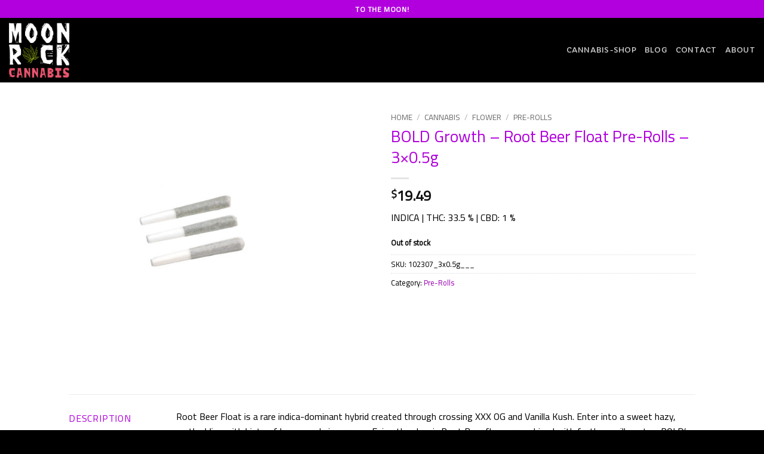

--- FILE ---
content_type: text/html; charset=UTF-8
request_url: https://moonrockcannabis.ca/product/bold-growth-root-beer-float-pre-rolls-3x0-5g/
body_size: 27291
content:
<!DOCTYPE html>
<html lang="en-CA" class="loading-site no-js">
<head>
	<meta charset="UTF-8" />
	<link rel="profile" href="http://gmpg.org/xfn/11" />
	<link rel="pingback" href="https://moonrockcannabis.ca/xmlrpc.php" />

	<script>(function(html){html.className = html.className.replace(/\bno-js\b/,'js')})(document.documentElement);</script>
<title>BOLD Growth &#8211; Root Beer Float Pre-Rolls &#8211; 3&#215;0.5g &#8211; Moonrock Cannabis</title>
<meta name='robots' content='max-image-preview:large' />
	<style>img:is([sizes="auto" i], [sizes^="auto," i]) { contain-intrinsic-size: 3000px 1500px }</style>
	<meta name="viewport" content="width=device-width, initial-scale=1" /><script>window._wca = window._wca || [];</script>
<link rel='dns-prefetch' href='//stats.wp.com' />
<link href='https://fonts.gstatic.com' crossorigin rel='preconnect' />
<link rel='prefetch' href='https://moonrockcannabis.ca/wp-content/themes/flatsome/assets/js/flatsome.js?ver=e2eddd6c228105dac048' />
<link rel='prefetch' href='https://moonrockcannabis.ca/wp-content/themes/flatsome/assets/js/chunk.slider.js?ver=3.20.3' />
<link rel='prefetch' href='https://moonrockcannabis.ca/wp-content/themes/flatsome/assets/js/chunk.popups.js?ver=3.20.3' />
<link rel='prefetch' href='https://moonrockcannabis.ca/wp-content/themes/flatsome/assets/js/chunk.tooltips.js?ver=3.20.3' />
<link rel='prefetch' href='https://moonrockcannabis.ca/wp-content/themes/flatsome/assets/js/woocommerce.js?ver=1c9be63d628ff7c3ff4c' />
<link rel="alternate" type="application/rss+xml" title="Moonrock Cannabis &raquo; Feed" href="https://moonrockcannabis.ca/feed/" />
<link rel="alternate" type="application/rss+xml" title="Moonrock Cannabis &raquo; Comments Feed" href="https://moonrockcannabis.ca/comments/feed/" />
<script type="text/javascript">
/* <![CDATA[ */
window._wpemojiSettings = {"baseUrl":"https:\/\/s.w.org\/images\/core\/emoji\/16.0.1\/72x72\/","ext":".png","svgUrl":"https:\/\/s.w.org\/images\/core\/emoji\/16.0.1\/svg\/","svgExt":".svg","source":{"concatemoji":"https:\/\/moonrockcannabis.ca\/wp-includes\/js\/wp-emoji-release.min.js?ver=6.8.3"}};
/*! This file is auto-generated */
!function(s,n){var o,i,e;function c(e){try{var t={supportTests:e,timestamp:(new Date).valueOf()};sessionStorage.setItem(o,JSON.stringify(t))}catch(e){}}function p(e,t,n){e.clearRect(0,0,e.canvas.width,e.canvas.height),e.fillText(t,0,0);var t=new Uint32Array(e.getImageData(0,0,e.canvas.width,e.canvas.height).data),a=(e.clearRect(0,0,e.canvas.width,e.canvas.height),e.fillText(n,0,0),new Uint32Array(e.getImageData(0,0,e.canvas.width,e.canvas.height).data));return t.every(function(e,t){return e===a[t]})}function u(e,t){e.clearRect(0,0,e.canvas.width,e.canvas.height),e.fillText(t,0,0);for(var n=e.getImageData(16,16,1,1),a=0;a<n.data.length;a++)if(0!==n.data[a])return!1;return!0}function f(e,t,n,a){switch(t){case"flag":return n(e,"\ud83c\udff3\ufe0f\u200d\u26a7\ufe0f","\ud83c\udff3\ufe0f\u200b\u26a7\ufe0f")?!1:!n(e,"\ud83c\udde8\ud83c\uddf6","\ud83c\udde8\u200b\ud83c\uddf6")&&!n(e,"\ud83c\udff4\udb40\udc67\udb40\udc62\udb40\udc65\udb40\udc6e\udb40\udc67\udb40\udc7f","\ud83c\udff4\u200b\udb40\udc67\u200b\udb40\udc62\u200b\udb40\udc65\u200b\udb40\udc6e\u200b\udb40\udc67\u200b\udb40\udc7f");case"emoji":return!a(e,"\ud83e\udedf")}return!1}function g(e,t,n,a){var r="undefined"!=typeof WorkerGlobalScope&&self instanceof WorkerGlobalScope?new OffscreenCanvas(300,150):s.createElement("canvas"),o=r.getContext("2d",{willReadFrequently:!0}),i=(o.textBaseline="top",o.font="600 32px Arial",{});return e.forEach(function(e){i[e]=t(o,e,n,a)}),i}function t(e){var t=s.createElement("script");t.src=e,t.defer=!0,s.head.appendChild(t)}"undefined"!=typeof Promise&&(o="wpEmojiSettingsSupports",i=["flag","emoji"],n.supports={everything:!0,everythingExceptFlag:!0},e=new Promise(function(e){s.addEventListener("DOMContentLoaded",e,{once:!0})}),new Promise(function(t){var n=function(){try{var e=JSON.parse(sessionStorage.getItem(o));if("object"==typeof e&&"number"==typeof e.timestamp&&(new Date).valueOf()<e.timestamp+604800&&"object"==typeof e.supportTests)return e.supportTests}catch(e){}return null}();if(!n){if("undefined"!=typeof Worker&&"undefined"!=typeof OffscreenCanvas&&"undefined"!=typeof URL&&URL.createObjectURL&&"undefined"!=typeof Blob)try{var e="postMessage("+g.toString()+"("+[JSON.stringify(i),f.toString(),p.toString(),u.toString()].join(",")+"));",a=new Blob([e],{type:"text/javascript"}),r=new Worker(URL.createObjectURL(a),{name:"wpTestEmojiSupports"});return void(r.onmessage=function(e){c(n=e.data),r.terminate(),t(n)})}catch(e){}c(n=g(i,f,p,u))}t(n)}).then(function(e){for(var t in e)n.supports[t]=e[t],n.supports.everything=n.supports.everything&&n.supports[t],"flag"!==t&&(n.supports.everythingExceptFlag=n.supports.everythingExceptFlag&&n.supports[t]);n.supports.everythingExceptFlag=n.supports.everythingExceptFlag&&!n.supports.flag,n.DOMReady=!1,n.readyCallback=function(){n.DOMReady=!0}}).then(function(){return e}).then(function(){var e;n.supports.everything||(n.readyCallback(),(e=n.source||{}).concatemoji?t(e.concatemoji):e.wpemoji&&e.twemoji&&(t(e.twemoji),t(e.wpemoji)))}))}((window,document),window._wpemojiSettings);
/* ]]> */
</script>
<style id="woo-sctr-frontend-countdown-style" type="text/css">.woo-sctr-shortcode-wrap-wrap.woo-sctr-shortcode-wrap-wrap-salescountdowntimer.woo-sctr-shortcode-wrap-wrap-inline{color:#000000;padding:2px;}.woo-sctr-shortcode-wrap-wrap.woo-sctr-shortcode-wrap-wrap-salescountdowntimer .woo-sctr-shortcode-countdown-1 .woo-sctr-shortcode-countdown-value,.woo-sctr-shortcode-wrap-wrap.woo-sctr-shortcode-wrap-wrap-salescountdowntimer .woo-sctr-shortcode-countdown-1 .woo-sctr-shortcode-countdown-value-container{color:#ffb600;font-size:28px;}.woo-sctr-shortcode-wrap-wrap.woo-sctr-shortcode-wrap-wrap-salescountdowntimer .woo-sctr-shortcode-countdown-1 .woo-sctr-shortcode-countdown-text{font-size:12px;}</style>
<link rel='stylesheet' id='stripe-main-styles-css' href='https://moonrockcannabis.ca/wp-content/mu-plugins/vendor/godaddy/mwc-core/assets/css/stripe-settings.css' type='text/css' media='all' />
<style id='wp-emoji-styles-inline-css' type='text/css'>

	img.wp-smiley, img.emoji {
		display: inline !important;
		border: none !important;
		box-shadow: none !important;
		height: 1em !important;
		width: 1em !important;
		margin: 0 0.07em !important;
		vertical-align: -0.1em !important;
		background: none !important;
		padding: 0 !important;
	}
</style>
<style id='wp-block-library-inline-css' type='text/css'>
:root{--wp-admin-theme-color:#007cba;--wp-admin-theme-color--rgb:0,124,186;--wp-admin-theme-color-darker-10:#006ba1;--wp-admin-theme-color-darker-10--rgb:0,107,161;--wp-admin-theme-color-darker-20:#005a87;--wp-admin-theme-color-darker-20--rgb:0,90,135;--wp-admin-border-width-focus:2px;--wp-block-synced-color:#7a00df;--wp-block-synced-color--rgb:122,0,223;--wp-bound-block-color:var(--wp-block-synced-color)}@media (min-resolution:192dpi){:root{--wp-admin-border-width-focus:1.5px}}.wp-element-button{cursor:pointer}:root{--wp--preset--font-size--normal:16px;--wp--preset--font-size--huge:42px}:root .has-very-light-gray-background-color{background-color:#eee}:root .has-very-dark-gray-background-color{background-color:#313131}:root .has-very-light-gray-color{color:#eee}:root .has-very-dark-gray-color{color:#313131}:root .has-vivid-green-cyan-to-vivid-cyan-blue-gradient-background{background:linear-gradient(135deg,#00d084,#0693e3)}:root .has-purple-crush-gradient-background{background:linear-gradient(135deg,#34e2e4,#4721fb 50%,#ab1dfe)}:root .has-hazy-dawn-gradient-background{background:linear-gradient(135deg,#faaca8,#dad0ec)}:root .has-subdued-olive-gradient-background{background:linear-gradient(135deg,#fafae1,#67a671)}:root .has-atomic-cream-gradient-background{background:linear-gradient(135deg,#fdd79a,#004a59)}:root .has-nightshade-gradient-background{background:linear-gradient(135deg,#330968,#31cdcf)}:root .has-midnight-gradient-background{background:linear-gradient(135deg,#020381,#2874fc)}.has-regular-font-size{font-size:1em}.has-larger-font-size{font-size:2.625em}.has-normal-font-size{font-size:var(--wp--preset--font-size--normal)}.has-huge-font-size{font-size:var(--wp--preset--font-size--huge)}.has-text-align-center{text-align:center}.has-text-align-left{text-align:left}.has-text-align-right{text-align:right}#end-resizable-editor-section{display:none}.aligncenter{clear:both}.items-justified-left{justify-content:flex-start}.items-justified-center{justify-content:center}.items-justified-right{justify-content:flex-end}.items-justified-space-between{justify-content:space-between}.screen-reader-text{border:0;clip-path:inset(50%);height:1px;margin:-1px;overflow:hidden;padding:0;position:absolute;width:1px;word-wrap:normal!important}.screen-reader-text:focus{background-color:#ddd;clip-path:none;color:#444;display:block;font-size:1em;height:auto;left:5px;line-height:normal;padding:15px 23px 14px;text-decoration:none;top:5px;width:auto;z-index:100000}html :where(.has-border-color){border-style:solid}html :where([style*=border-top-color]){border-top-style:solid}html :where([style*=border-right-color]){border-right-style:solid}html :where([style*=border-bottom-color]){border-bottom-style:solid}html :where([style*=border-left-color]){border-left-style:solid}html :where([style*=border-width]){border-style:solid}html :where([style*=border-top-width]){border-top-style:solid}html :where([style*=border-right-width]){border-right-style:solid}html :where([style*=border-bottom-width]){border-bottom-style:solid}html :where([style*=border-left-width]){border-left-style:solid}html :where(img[class*=wp-image-]){height:auto;max-width:100%}:where(figure){margin:0 0 1em}html :where(.is-position-sticky){--wp-admin--admin-bar--position-offset:var(--wp-admin--admin-bar--height,0px)}@media screen and (max-width:600px){html :where(.is-position-sticky){--wp-admin--admin-bar--position-offset:0px}}
</style>
<link rel='stylesheet' id='mpp_gutenberg-css' href='https://moonrockcannabis.ca/wp-content/plugins/metronet-profile-picture/dist/blocks.style.build.css?ver=2.6.3' type='text/css' media='all' />
<style id='age-gate-custom-inline-css' type='text/css'>
:root{--ag-background-color: rgba(0,0,0,1);--ag-background-image: url(https://moonrockcannabis.ca/wp-content/uploads/2023/05/ab67616d0000b273473f2f9ac5b1f5d97e944748.jpg);--ag-background-image-position: center center;--ag-background-image-opacity: 1;--ag-form-background: rgba(255,255,255,1);--ag-text-color: #000000;}
</style>
<link rel='stylesheet' id='age-gate-css' href='https://moonrockcannabis.ca/wp-content/plugins/age-gate/dist/main.css?ver=3.7.2' type='text/css' media='all' />
<style id='age-gate-options-inline-css' type='text/css'>
:root{--ag-background-color: rgba(0,0,0,1);--ag-background-image: url(https://moonrockcannabis.ca/wp-content/uploads/2023/05/ab67616d0000b273473f2f9ac5b1f5d97e944748.jpg);--ag-background-image-position: center center;--ag-background-image-opacity: 1;--ag-form-background: rgba(255,255,255,1);--ag-text-color: #000000;}
</style>
<link rel='stylesheet' id='contact-form-7-css' href='https://moonrockcannabis.ca/wp-content/plugins/contact-form-7/includes/css/styles.css?ver=6.1.3' type='text/css' media='all' />
<link rel='stylesheet' id='isw-frontend-css' href='https://moonrockcannabis.ca/wp-content/plugins/insight-swatches/assets/css/style.css?ver=6.8.3' type='text/css' media='all' />
<link rel='stylesheet' id='woo-advanced-discounts-css' href='https://moonrockcannabis.ca/wp-content/plugins/woo-advanced-discounts/public/css/wad-public.css?ver=2.32.3' type='text/css' media='all' />
<link rel='stylesheet' id='o-tooltip-css' href='https://moonrockcannabis.ca/wp-content/plugins/woo-advanced-discounts/public/css/tooltip.min.css?ver=2.32.3' type='text/css' media='all' />
<link rel='stylesheet' id='woob-bootstrap-style-css' href='https://moonrockcannabis.ca/wp-content/plugins/woo-brand/css/framework/bootstrap.css?ver=6.8.3' type='text/css' media='all' />
<link rel='stylesheet' id='woob-front-end-style-css' href='https://moonrockcannabis.ca/wp-content/plugins/woo-brand/css/front-style.css?ver=6.8.3' type='text/css' media='all' />
<link rel='stylesheet' id='photoswipe-css' href='https://moonrockcannabis.ca/wp-content/plugins/woocommerce/assets/css/photoswipe/photoswipe.min.css?ver=10.3.5' type='text/css' media='all' />
<link rel='stylesheet' id='photoswipe-default-skin-css' href='https://moonrockcannabis.ca/wp-content/plugins/woocommerce/assets/css/photoswipe/default-skin/default-skin.min.css?ver=10.3.5' type='text/css' media='all' />
<style id='woocommerce-inline-inline-css' type='text/css'>
.woocommerce form .form-row .required { visibility: visible; }
</style>
<link rel='stylesheet' id='wp-components-css' href='https://moonrockcannabis.ca/wp-includes/css/dist/components/style.min.css?ver=6.8.3' type='text/css' media='all' />
<link rel='stylesheet' id='godaddy-styles-css' href='https://moonrockcannabis.ca/wp-content/mu-plugins/vendor/wpex/godaddy-launch/includes/Dependencies/GoDaddy/Styles/build/latest.css?ver=2.0.2' type='text/css' media='all' />
<link rel='stylesheet' id='woobt-frontend-css' href='https://moonrockcannabis.ca/wp-content/plugins/woo-bought-together-premium/assets/css/frontend.css?ver=4.4.3' type='text/css' media='all' />
<link rel='stylesheet' id='brands-styles-css' href='https://moonrockcannabis.ca/wp-content/plugins/woocommerce/assets/css/brands.css?ver=10.3.5' type='text/css' media='all' />
<link rel='stylesheet' id='woosb-frontend-css' href='https://moonrockcannabis.ca/wp-content/plugins/woo-product-bundle-premium/assets/css/frontend.css?ver=6.4.0' type='text/css' media='all' />
<link rel='stylesheet' id='flatsome-main-css' href='https://moonrockcannabis.ca/wp-content/themes/flatsome/assets/css/flatsome.css?ver=3.20.3' type='text/css' media='all' />
<style id='flatsome-main-inline-css' type='text/css'>
@font-face {
				font-family: "fl-icons";
				font-display: block;
				src: url(https://moonrockcannabis.ca/wp-content/themes/flatsome/assets/css/icons/fl-icons.eot?v=3.20.3);
				src:
					url(https://moonrockcannabis.ca/wp-content/themes/flatsome/assets/css/icons/fl-icons.eot#iefix?v=3.20.3) format("embedded-opentype"),
					url(https://moonrockcannabis.ca/wp-content/themes/flatsome/assets/css/icons/fl-icons.woff2?v=3.20.3) format("woff2"),
					url(https://moonrockcannabis.ca/wp-content/themes/flatsome/assets/css/icons/fl-icons.ttf?v=3.20.3) format("truetype"),
					url(https://moonrockcannabis.ca/wp-content/themes/flatsome/assets/css/icons/fl-icons.woff?v=3.20.3) format("woff"),
					url(https://moonrockcannabis.ca/wp-content/themes/flatsome/assets/css/icons/fl-icons.svg?v=3.20.3#fl-icons) format("svg");
			}
</style>
<link rel='stylesheet' id='flatsome-shop-css' href='https://moonrockcannabis.ca/wp-content/themes/flatsome/assets/css/flatsome-shop.css?ver=3.20.3' type='text/css' media='all' />
<link rel='stylesheet' id='flatsome-style-css' href='https://moonrockcannabis.ca/wp-content/themes/flatsome/style.css?ver=3.20.3' type='text/css' media='all' />
<script type="text/javascript" src="https://moonrockcannabis.ca/wp-includes/js/jquery/jquery.min.js?ver=3.7.1" id="jquery-core-js"></script>
<script type="text/javascript" src="https://moonrockcannabis.ca/wp-includes/js/jquery/jquery-migrate.min.js?ver=3.4.1" id="jquery-migrate-js"></script>
<script type="text/javascript" id="jquery-js-after">
/* <![CDATA[ */
if (typeof (window.wpfReadyList) == "undefined") {
			var v = jQuery.fn.jquery;
			if (v && parseInt(v) >= 3 && window.self === window.top) {
				var readyList=[];
				window.originalReadyMethod = jQuery.fn.ready;
				jQuery.fn.ready = function(){
					if(arguments.length && arguments.length > 0 && typeof arguments[0] === "function") {
						readyList.push({"c": this, "a": arguments});
					}
					return window.originalReadyMethod.apply( this, arguments );
				};
				window.wpfReadyList = readyList;
			}}
/* ]]> */
</script>
<script type="text/javascript" src="https://moonrockcannabis.ca/wp-content/plugins/woo-advanced-discounts/public/js/wad-public.js?ver=2.32.3" id="woo-advanced-discounts-js"></script>
<script type="text/javascript" src="https://moonrockcannabis.ca/wp-content/plugins/woo-advanced-discounts/public/js/tooltip.min.js?ver=2.32.3" id="o-tooltip-js"></script>
<script type="text/javascript" src="https://moonrockcannabis.ca/wp-content/plugins/woocommerce/assets/js/jquery-blockui/jquery.blockUI.min.js?ver=2.7.0-wc.10.3.5" id="wc-jquery-blockui-js" data-wp-strategy="defer"></script>
<script type="text/javascript" id="wc-add-to-cart-js-extra">
/* <![CDATA[ */
var wc_add_to_cart_params = {"ajax_url":"\/wp-admin\/admin-ajax.php","wc_ajax_url":"\/?wc-ajax=%%endpoint%%","i18n_view_cart":"View cart","cart_url":"https:\/\/moonrockcannabis.ca\/cart\/","is_cart":"","cart_redirect_after_add":"no"};
/* ]]> */
</script>
<script type="text/javascript" src="https://moonrockcannabis.ca/wp-content/plugins/woocommerce/assets/js/frontend/add-to-cart.min.js?ver=10.3.5" id="wc-add-to-cart-js" defer="defer" data-wp-strategy="defer"></script>
<script type="text/javascript" src="https://moonrockcannabis.ca/wp-content/plugins/woocommerce/assets/js/photoswipe/photoswipe.min.js?ver=4.1.1-wc.10.3.5" id="wc-photoswipe-js" defer="defer" data-wp-strategy="defer"></script>
<script type="text/javascript" src="https://moonrockcannabis.ca/wp-content/plugins/woocommerce/assets/js/photoswipe/photoswipe-ui-default.min.js?ver=4.1.1-wc.10.3.5" id="wc-photoswipe-ui-default-js" defer="defer" data-wp-strategy="defer"></script>
<script type="text/javascript" id="wc-single-product-js-extra">
/* <![CDATA[ */
var wc_single_product_params = {"i18n_required_rating_text":"Please select a rating","i18n_rating_options":["1 of 5 stars","2 of 5 stars","3 of 5 stars","4 of 5 stars","5 of 5 stars"],"i18n_product_gallery_trigger_text":"View full-screen image gallery","review_rating_required":"yes","flexslider":{"rtl":false,"animation":"slide","smoothHeight":true,"directionNav":false,"controlNav":"thumbnails","slideshow":false,"animationSpeed":500,"animationLoop":false,"allowOneSlide":false},"zoom_enabled":"","zoom_options":[],"photoswipe_enabled":"1","photoswipe_options":{"shareEl":false,"closeOnScroll":false,"history":false,"hideAnimationDuration":0,"showAnimationDuration":0},"flexslider_enabled":""};
/* ]]> */
</script>
<script type="text/javascript" src="https://moonrockcannabis.ca/wp-content/plugins/woocommerce/assets/js/frontend/single-product.min.js?ver=10.3.5" id="wc-single-product-js" defer="defer" data-wp-strategy="defer"></script>
<script type="text/javascript" src="https://moonrockcannabis.ca/wp-content/plugins/woocommerce/assets/js/js-cookie/js.cookie.min.js?ver=2.1.4-wc.10.3.5" id="wc-js-cookie-js" data-wp-strategy="defer"></script>
<script type="text/javascript" id="WCPAY_ASSETS-js-extra">
/* <![CDATA[ */
var wcpayAssets = {"url":"https:\/\/moonrockcannabis.ca\/wp-content\/plugins\/woocommerce-payments\/dist\/"};
/* ]]> */
</script>
<script type="text/javascript" src="https://stats.wp.com/s-202548.js" id="woocommerce-analytics-js" defer="defer" data-wp-strategy="defer"></script>
<link rel="https://api.w.org/" href="https://moonrockcannabis.ca/wp-json/" /><link rel="alternate" title="JSON" type="application/json" href="https://moonrockcannabis.ca/wp-json/wp/v2/product/5072" /><link rel="EditURI" type="application/rsd+xml" title="RSD" href="https://moonrockcannabis.ca/xmlrpc.php?rsd" />
<link rel="canonical" href="https://moonrockcannabis.ca/product/bold-growth-root-beer-float-pre-rolls-3x0-5g/" />
<link rel='shortlink' href='https://moonrockcannabis.ca/?p=5072' />
<link rel="alternate" title="oEmbed (JSON)" type="application/json+oembed" href="https://moonrockcannabis.ca/wp-json/oembed/1.0/embed?url=https%3A%2F%2Fmoonrockcannabis.ca%2Fproduct%2Fbold-growth-root-beer-float-pre-rolls-3x0-5g%2F" />
<link rel="alternate" title="oEmbed (XML)" type="text/xml+oembed" href="https://moonrockcannabis.ca/wp-json/oembed/1.0/embed?url=https%3A%2F%2Fmoonrockcannabis.ca%2Fproduct%2Fbold-growth-root-beer-float-pre-rolls-3x0-5g%2F&#038;format=xml" />
	<style>img#wpstats{display:none}</style>
			<noscript><style>.woocommerce-product-gallery{ opacity: 1 !important; }</style></noscript>
	<meta name="generator" content="Powered by Slider Revolution 6.5.14 - responsive, Mobile-Friendly Slider Plugin for WordPress with comfortable drag and drop interface." />
<link rel="icon" href="https://moonrockcannabis.ca/wp-content/uploads/2021/09/cropped-Moonrock-32x32.png" sizes="32x32" />
<link rel="icon" href="https://moonrockcannabis.ca/wp-content/uploads/2021/09/cropped-Moonrock-192x192.png" sizes="192x192" />
<link rel="apple-touch-icon" href="https://moonrockcannabis.ca/wp-content/uploads/2021/09/cropped-Moonrock-180x180.png" />
<meta name="msapplication-TileImage" content="https://moonrockcannabis.ca/wp-content/uploads/2021/09/cropped-Moonrock-270x270.png" />
<script>function setREVStartSize(e){
			//window.requestAnimationFrame(function() {
				window.RSIW = window.RSIW===undefined ? window.innerWidth : window.RSIW;
				window.RSIH = window.RSIH===undefined ? window.innerHeight : window.RSIH;
				try {
					var pw = document.getElementById(e.c).parentNode.offsetWidth,
						newh;
					pw = pw===0 || isNaN(pw) ? window.RSIW : pw;
					e.tabw = e.tabw===undefined ? 0 : parseInt(e.tabw);
					e.thumbw = e.thumbw===undefined ? 0 : parseInt(e.thumbw);
					e.tabh = e.tabh===undefined ? 0 : parseInt(e.tabh);
					e.thumbh = e.thumbh===undefined ? 0 : parseInt(e.thumbh);
					e.tabhide = e.tabhide===undefined ? 0 : parseInt(e.tabhide);
					e.thumbhide = e.thumbhide===undefined ? 0 : parseInt(e.thumbhide);
					e.mh = e.mh===undefined || e.mh=="" || e.mh==="auto" ? 0 : parseInt(e.mh,0);
					if(e.layout==="fullscreen" || e.l==="fullscreen")
						newh = Math.max(e.mh,window.RSIH);
					else{
						e.gw = Array.isArray(e.gw) ? e.gw : [e.gw];
						for (var i in e.rl) if (e.gw[i]===undefined || e.gw[i]===0) e.gw[i] = e.gw[i-1];
						e.gh = e.el===undefined || e.el==="" || (Array.isArray(e.el) && e.el.length==0)? e.gh : e.el;
						e.gh = Array.isArray(e.gh) ? e.gh : [e.gh];
						for (var i in e.rl) if (e.gh[i]===undefined || e.gh[i]===0) e.gh[i] = e.gh[i-1];
											
						var nl = new Array(e.rl.length),
							ix = 0,
							sl;
						e.tabw = e.tabhide>=pw ? 0 : e.tabw;
						e.thumbw = e.thumbhide>=pw ? 0 : e.thumbw;
						e.tabh = e.tabhide>=pw ? 0 : e.tabh;
						e.thumbh = e.thumbhide>=pw ? 0 : e.thumbh;
						for (var i in e.rl) nl[i] = e.rl[i]<window.RSIW ? 0 : e.rl[i];
						sl = nl[0];
						for (var i in nl) if (sl>nl[i] && nl[i]>0) { sl = nl[i]; ix=i;}
						var m = pw>(e.gw[ix]+e.tabw+e.thumbw) ? 1 : (pw-(e.tabw+e.thumbw)) / (e.gw[ix]);
						newh =  (e.gh[ix] * m) + (e.tabh + e.thumbh);
					}
					var el = document.getElementById(e.c);
					if (el!==null && el) el.style.height = newh+"px";
					el = document.getElementById(e.c+"_wrapper");
					if (el!==null && el) {
						el.style.height = newh+"px";
						el.style.display = "block";
					}
				} catch(e){
					console.log("Failure at Presize of Slider:" + e)
				}
			//});
		  };</script>
<style id="custom-css" type="text/css">:root {--primary-color: #b100dd;--fs-color-primary: #b100dd;--fs-color-secondary: #459b07;--fs-color-success: #dd9933;--fs-color-alert: #f60d0d;--fs-color-base: #000000;--fs-experimental-link-color: #9b05b2;--fs-experimental-link-color-hover: #f83fba;}.tooltipster-base {--tooltip-color: #fff;--tooltip-bg-color: #000;}.off-canvas-right .mfp-content, .off-canvas-left .mfp-content {--drawer-width: 300px;}.off-canvas .mfp-content.off-canvas-cart {--drawer-width: 360px;}html{background-color:#000000!important;}.header-main{height: 108px}#logo img{max-height: 108px}#logo{width:102px;}.header-bottom{min-height: 10px}.header-top{min-height: 30px}.transparent .header-main{height: 130px}.transparent #logo img{max-height: 130px}.has-transparent + .page-title:first-of-type,.has-transparent + #main > .page-title,.has-transparent + #main > div > .page-title,.has-transparent + #main .page-header-wrapper:first-of-type .page-title{padding-top: 160px;}.header.show-on-scroll,.stuck .header-main{height:96px!important}.stuck #logo img{max-height: 96px!important}.header-bg-color {background-color: #000000}.header-bottom {background-color: #f1f1f1}.stuck .header-main .nav > li > a{line-height: 50px }.header-bottom-nav > li > a{line-height: 16px }@media (max-width: 549px) {.header-main{height: 70px}#logo img{max-height: 70px}}.nav-dropdown{font-size:109%}.nav-dropdown-has-arrow li.has-dropdown:after{border-bottom-color: #8400a5;}.nav .nav-dropdown{background-color: #8400a5}h1,h2,h3,h4,h5,h6,.heading-font{color: #b100dd;}body{font-size: 100%;}@media screen and (max-width: 549px){body{font-size: 100%;}}body{font-family: Cairo, sans-serif;}body {font-weight: 400;font-style: normal;}.nav > li > a {font-family: Capriola, sans-serif;}.mobile-sidebar-levels-2 .nav > li > ul > li > a {font-family: Capriola, sans-serif;}.nav > li > a,.mobile-sidebar-levels-2 .nav > li > ul > li > a {font-weight: 400;font-style: normal;}h1,h2,h3,h4,h5,h6,.heading-font, .off-canvas-center .nav-sidebar.nav-vertical > li > a{font-family: Cairo, sans-serif;}h1,h2,h3,h4,h5,h6,.heading-font,.banner h1,.banner h2 {font-weight: 400;font-style: normal;}.alt-font{font-family: "Dancing Script", sans-serif;}.shop-page-title.featured-title .title-overlay{background-color: rgba(0,0,0,0.7);}.current .breadcrumb-step, [data-icon-label]:after, .button#place_order,.button.checkout,.checkout-button,.single_add_to_cart_button.button, .sticky-add-to-cart-select-options-button{background-color: #81d742!important }.has-equal-box-heights .box-image {padding-top: 99%;}.badge-inner.on-sale{background-color: #eec820}.star-rating span:before,.star-rating:before, .woocommerce-page .star-rating:before, .stars a:hover:after, .stars a.active:after{color: #e5ad04}.price del, .product_list_widget del, del .woocommerce-Price-amount { color: #f207cf; }ins .woocommerce-Price-amount { color: #81d742; }.shop-page-title.featured-title .title-bg{background-image: url(https://moonrockcannabis.ca/wp-content/uploads/2021/12/pexels-philippe-donn-1257860-scaled.jpg);}.shop-page-title.featured-title .title-bg{ background-image: url(https://moonrockcannabis.ca/wp-content/uploads/2023/07/7a67ed5d-27f5-4be8-b7cb-3c61dbb6053b.jpeg)!important;}@media screen and (min-width: 550px){.products .box-vertical .box-image{min-width: 247px!important;width: 247px!important;}}.footer-1{background-color: #000000}.footer-2{background-color: #000000}.absolute-footer, html{background-color: #a700d6}.nav-vertical-fly-out > li + li {border-top-width: 1px; border-top-style: solid;}.label-new.menu-item > a:after{content:"New";}.label-hot.menu-item > a:after{content:"Hot";}.label-sale.menu-item > a:after{content:"Sale";}.label-popular.menu-item > a:after{content:"Popular";}</style><style id="kirki-inline-styles">/* arabic */
@font-face {
  font-family: 'Cairo';
  font-style: normal;
  font-weight: 400;
  font-display: swap;
  src: url(https://moonrockcannabis.ca/wp-content/fonts/cairo/font) format('woff');
  unicode-range: U+0600-06FF, U+0750-077F, U+0870-088E, U+0890-0891, U+0897-08E1, U+08E3-08FF, U+200C-200E, U+2010-2011, U+204F, U+2E41, U+FB50-FDFF, U+FE70-FE74, U+FE76-FEFC, U+102E0-102FB, U+10E60-10E7E, U+10EC2-10EC4, U+10EFC-10EFF, U+1EE00-1EE03, U+1EE05-1EE1F, U+1EE21-1EE22, U+1EE24, U+1EE27, U+1EE29-1EE32, U+1EE34-1EE37, U+1EE39, U+1EE3B, U+1EE42, U+1EE47, U+1EE49, U+1EE4B, U+1EE4D-1EE4F, U+1EE51-1EE52, U+1EE54, U+1EE57, U+1EE59, U+1EE5B, U+1EE5D, U+1EE5F, U+1EE61-1EE62, U+1EE64, U+1EE67-1EE6A, U+1EE6C-1EE72, U+1EE74-1EE77, U+1EE79-1EE7C, U+1EE7E, U+1EE80-1EE89, U+1EE8B-1EE9B, U+1EEA1-1EEA3, U+1EEA5-1EEA9, U+1EEAB-1EEBB, U+1EEF0-1EEF1;
}
/* latin-ext */
@font-face {
  font-family: 'Cairo';
  font-style: normal;
  font-weight: 400;
  font-display: swap;
  src: url(https://moonrockcannabis.ca/wp-content/fonts/cairo/font) format('woff');
  unicode-range: U+0100-02BA, U+02BD-02C5, U+02C7-02CC, U+02CE-02D7, U+02DD-02FF, U+0304, U+0308, U+0329, U+1D00-1DBF, U+1E00-1E9F, U+1EF2-1EFF, U+2020, U+20A0-20AB, U+20AD-20C0, U+2113, U+2C60-2C7F, U+A720-A7FF;
}
/* latin */
@font-face {
  font-family: 'Cairo';
  font-style: normal;
  font-weight: 400;
  font-display: swap;
  src: url(https://moonrockcannabis.ca/wp-content/fonts/cairo/font) format('woff');
  unicode-range: U+0000-00FF, U+0131, U+0152-0153, U+02BB-02BC, U+02C6, U+02DA, U+02DC, U+0304, U+0308, U+0329, U+2000-206F, U+20AC, U+2122, U+2191, U+2193, U+2212, U+2215, U+FEFF, U+FFFD;
}/* latin-ext */
@font-face {
  font-family: 'Capriola';
  font-style: normal;
  font-weight: 400;
  font-display: swap;
  src: url(https://moonrockcannabis.ca/wp-content/fonts/capriola/font) format('woff');
  unicode-range: U+0100-02BA, U+02BD-02C5, U+02C7-02CC, U+02CE-02D7, U+02DD-02FF, U+0304, U+0308, U+0329, U+1D00-1DBF, U+1E00-1E9F, U+1EF2-1EFF, U+2020, U+20A0-20AB, U+20AD-20C0, U+2113, U+2C60-2C7F, U+A720-A7FF;
}
/* latin */
@font-face {
  font-family: 'Capriola';
  font-style: normal;
  font-weight: 400;
  font-display: swap;
  src: url(https://moonrockcannabis.ca/wp-content/fonts/capriola/font) format('woff');
  unicode-range: U+0000-00FF, U+0131, U+0152-0153, U+02BB-02BC, U+02C6, U+02DA, U+02DC, U+0304, U+0308, U+0329, U+2000-206F, U+20AC, U+2122, U+2191, U+2193, U+2212, U+2215, U+FEFF, U+FFFD;
}/* vietnamese */
@font-face {
  font-family: 'Dancing Script';
  font-style: normal;
  font-weight: 400;
  font-display: swap;
  src: url(https://moonrockcannabis.ca/wp-content/fonts/dancing-script/font) format('woff');
  unicode-range: U+0102-0103, U+0110-0111, U+0128-0129, U+0168-0169, U+01A0-01A1, U+01AF-01B0, U+0300-0301, U+0303-0304, U+0308-0309, U+0323, U+0329, U+1EA0-1EF9, U+20AB;
}
/* latin-ext */
@font-face {
  font-family: 'Dancing Script';
  font-style: normal;
  font-weight: 400;
  font-display: swap;
  src: url(https://moonrockcannabis.ca/wp-content/fonts/dancing-script/font) format('woff');
  unicode-range: U+0100-02BA, U+02BD-02C5, U+02C7-02CC, U+02CE-02D7, U+02DD-02FF, U+0304, U+0308, U+0329, U+1D00-1DBF, U+1E00-1E9F, U+1EF2-1EFF, U+2020, U+20A0-20AB, U+20AD-20C0, U+2113, U+2C60-2C7F, U+A720-A7FF;
}
/* latin */
@font-face {
  font-family: 'Dancing Script';
  font-style: normal;
  font-weight: 400;
  font-display: swap;
  src: url(https://moonrockcannabis.ca/wp-content/fonts/dancing-script/font) format('woff');
  unicode-range: U+0000-00FF, U+0131, U+0152-0153, U+02BB-02BC, U+02C6, U+02DA, U+02DC, U+0304, U+0308, U+0329, U+2000-206F, U+20AC, U+2122, U+2191, U+2193, U+2212, U+2215, U+FEFF, U+FFFD;
}</style></head>

<body class="wp-singular product-template-default single single-product postid-5072 wp-theme-flatsome theme-flatsome woocommerce woocommerce-page woocommerce-no-js full-width lightbox nav-dropdown-has-shadow">


<a class="skip-link screen-reader-text" href="#main">Skip to content</a>

<div id="wrapper">

	
	<header id="header" class="header header-full-width has-sticky sticky-shrink">
		<div class="header-wrapper">
			<div id="top-bar" class="header-top hide-for-sticky nav-dark flex-has-center">
    <div class="flex-row container">
      <div class="flex-col hide-for-medium flex-left">
          <ul class="nav nav-left medium-nav-center nav-small  nav-divided">
                        </ul>
      </div>

      <div class="flex-col hide-for-medium flex-center">
          <ul class="nav nav-center nav-small  nav-divided">
              <li class="html custom html_topbar_left"><strong class="uppercase">TO THE MOON!</strong></li>          </ul>
      </div>

      <div class="flex-col hide-for-medium flex-right">
         <ul class="nav top-bar-nav nav-right nav-small  nav-divided">
                        </ul>
      </div>

            <div class="flex-col show-for-medium flex-grow">
          <ul class="nav nav-center nav-small mobile-nav  nav-divided">
              <li class="html custom html_topbar_left"><strong class="uppercase">TO THE MOON!</strong></li>          </ul>
      </div>
      
    </div>
</div>
<div id="masthead" class="header-main has-sticky-logo nav-dark">
      <div class="header-inner flex-row container logo-left medium-logo-center" role="navigation">

          <!-- Logo -->
          <div id="logo" class="flex-col logo">
            
<!-- Header logo -->
<a href="https://moonrockcannabis.ca/" title="Moonrock Cannabis - To The Moon&#8230;" rel="home">
		<img width="885" height="800" src="https://moonrockcannabis.ca/wp-content/uploads/2021/09/Moonrock-1024x926.png" class="header-logo-sticky" alt="Moonrock Cannabis"/><img width="885" height="800" src="https://moonrockcannabis.ca/wp-content/uploads/2021/09/Moonrock-1024x926.png" class="header_logo header-logo" alt="Moonrock Cannabis"/><img  width="885" height="800" src="https://moonrockcannabis.ca/wp-content/uploads/2021/09/Moonrock-1024x926.png" class="header-logo-dark" alt="Moonrock Cannabis"/></a>
          </div>

          <!-- Mobile Left Elements -->
          <div class="flex-col show-for-medium flex-left">
            <ul class="mobile-nav nav nav-left ">
              <li class="nav-icon has-icon">
			<a href="#" class="is-small" data-open="#main-menu" data-pos="left" data-bg="main-menu-overlay" role="button" aria-label="Menu" aria-controls="main-menu" aria-expanded="false" aria-haspopup="dialog" data-flatsome-role-button>
			<i class="icon-menu" aria-hidden="true"></i>					</a>
	</li>
            </ul>
          </div>

          <!-- Left Elements -->
          <div class="flex-col hide-for-medium flex-left
            flex-grow">
            <ul class="header-nav header-nav-main nav nav-left  nav-line-bottom nav-uppercase" >
                          </ul>
          </div>

          <!-- Right Elements -->
          <div class="flex-col hide-for-medium flex-right">
            <ul class="header-nav header-nav-main nav nav-right  nav-line-bottom nav-uppercase">
              <li id="menu-item-121656" class="menu-item menu-item-type-post_type menu-item-object-page menu-item-121656 menu-item-design-default"><a href="https://moonrockcannabis.ca/cannabis-shop/" class="nav-top-link">Cannabis-Shop</a></li>
<li id="menu-item-121700" class="menu-item menu-item-type-post_type menu-item-object-page menu-item-121700 menu-item-design-default"><a href="https://moonrockcannabis.ca/blog-2/" class="nav-top-link">Blog</a></li>
<li id="menu-item-121675" class="menu-item menu-item-type-post_type menu-item-object-page menu-item-121675 menu-item-design-default"><a href="https://moonrockcannabis.ca/elements/pages/contact/" class="nav-top-link">Contact</a></li>
<li id="menu-item-121772" class="menu-item menu-item-type-post_type menu-item-object-page menu-item-121772 menu-item-design-default"><a href="https://moonrockcannabis.ca/elements/pages/about/" class="nav-top-link">About</a></li>
            </ul>
          </div>

          <!-- Mobile Right Elements -->
          <div class="flex-col show-for-medium flex-right">
            <ul class="mobile-nav nav nav-right ">
                          </ul>
          </div>

      </div>

      </div>

<div class="header-bg-container fill"><div class="header-bg-image fill"></div><div class="header-bg-color fill"></div></div>		</div>
	</header>

	
	<main id="main" class="">

	<div class="shop-container">

		
			<div class="container">
	<div class="woocommerce-notices-wrapper"></div></div>
<div id="product-5072" class="product type-product post-5072 status-publish first outofstock product_cat-pre-rolls has-post-thumbnail taxable shipping-taxable purchasable product-type-simple">
	<div class="product-container">
  <div class="product-main">
    <div class="row content-row mb-0">

    	<div class="product-gallery col large-6">
						<div class="row row-small">
<div class="col large-10">

<div class="woocommerce-product-gallery woocommerce-product-gallery--with-images woocommerce-product-gallery--columns-4 images relative mb-half has-hover" data-columns="4">

  <div class="badge-container is-larger absolute left top z-1">

</div>

  <div class="image-tools absolute top show-on-hover right z-3">
      </div>

  <div class="woocommerce-product-gallery__wrapper product-gallery-slider slider slider-nav-small mb-0 has-image-zoom"
        data-flickity-options='{
                "cellAlign": "center",
                "wrapAround": true,
                "autoPlay": false,
                "prevNextButtons":true,
                "adaptiveHeight": true,
                "imagesLoaded": true,
                "lazyLoad": 1,
                "dragThreshold" : 15,
                "pageDots": false,
                "rightToLeft": false       }'>
    <div data-thumb="https://moonrockcannabis.ca/wp-content/uploads/2023/07/7a67ed5d-27f5-4be8-b7cb-3c61dbb6053b-100x100.jpeg" data-thumb-alt="BOLD Growth - Root Beer Float Pre-Rolls - 3x0.5g" data-thumb-srcset="https://moonrockcannabis.ca/wp-content/uploads/2023/07/7a67ed5d-27f5-4be8-b7cb-3c61dbb6053b-100x100.jpeg 100w, https://moonrockcannabis.ca/wp-content/uploads/2023/07/7a67ed5d-27f5-4be8-b7cb-3c61dbb6053b-400x400.jpeg 400w, https://moonrockcannabis.ca/wp-content/uploads/2023/07/7a67ed5d-27f5-4be8-b7cb-3c61dbb6053b-800x800.jpeg 800w, https://moonrockcannabis.ca/wp-content/uploads/2023/07/7a67ed5d-27f5-4be8-b7cb-3c61dbb6053b-280x280.jpeg 280w, https://moonrockcannabis.ca/wp-content/uploads/2023/07/7a67ed5d-27f5-4be8-b7cb-3c61dbb6053b-768x768.jpeg 768w, https://moonrockcannabis.ca/wp-content/uploads/2023/07/7a67ed5d-27f5-4be8-b7cb-3c61dbb6053b-1536x1536.jpeg 1536w, https://moonrockcannabis.ca/wp-content/uploads/2023/07/7a67ed5d-27f5-4be8-b7cb-3c61dbb6053b-247x247.jpeg 247w, https://moonrockcannabis.ca/wp-content/uploads/2023/07/7a67ed5d-27f5-4be8-b7cb-3c61dbb6053b-510x510.jpeg 510w, https://moonrockcannabis.ca/wp-content/uploads/2023/07/7a67ed5d-27f5-4be8-b7cb-3c61dbb6053b-24x24.jpeg 24w, https://moonrockcannabis.ca/wp-content/uploads/2023/07/7a67ed5d-27f5-4be8-b7cb-3c61dbb6053b-48x48.jpeg 48w, https://moonrockcannabis.ca/wp-content/uploads/2023/07/7a67ed5d-27f5-4be8-b7cb-3c61dbb6053b-96x96.jpeg 96w, https://moonrockcannabis.ca/wp-content/uploads/2023/07/7a67ed5d-27f5-4be8-b7cb-3c61dbb6053b-150x150.jpeg 150w, https://moonrockcannabis.ca/wp-content/uploads/2023/07/7a67ed5d-27f5-4be8-b7cb-3c61dbb6053b-300x300.jpeg 300w, https://moonrockcannabis.ca/wp-content/uploads/2023/07/7a67ed5d-27f5-4be8-b7cb-3c61dbb6053b.jpeg 2000w"  data-thumb-sizes="(max-width: 100px) 100vw, 100px" class="woocommerce-product-gallery__image slide first"><a href="https://moonrockcannabis.ca/wp-content/uploads/2023/07/7a67ed5d-27f5-4be8-b7cb-3c61dbb6053b.jpeg"><img width="510" height="510" src="https://moonrockcannabis.ca/wp-content/uploads/2023/07/7a67ed5d-27f5-4be8-b7cb-3c61dbb6053b-510x510.jpeg" class="wp-post-image ux-skip-lazy" alt="BOLD Growth - Root Beer Float Pre-Rolls - 3x0.5g" data-caption="" data-src="https://moonrockcannabis.ca/wp-content/uploads/2023/07/7a67ed5d-27f5-4be8-b7cb-3c61dbb6053b.jpeg" data-large_image="https://moonrockcannabis.ca/wp-content/uploads/2023/07/7a67ed5d-27f5-4be8-b7cb-3c61dbb6053b.jpeg" data-large_image_width="2000" data-large_image_height="2000" decoding="async" fetchpriority="high" srcset="https://moonrockcannabis.ca/wp-content/uploads/2023/07/7a67ed5d-27f5-4be8-b7cb-3c61dbb6053b-510x510.jpeg 510w, https://moonrockcannabis.ca/wp-content/uploads/2023/07/7a67ed5d-27f5-4be8-b7cb-3c61dbb6053b-400x400.jpeg 400w, https://moonrockcannabis.ca/wp-content/uploads/2023/07/7a67ed5d-27f5-4be8-b7cb-3c61dbb6053b-800x800.jpeg 800w, https://moonrockcannabis.ca/wp-content/uploads/2023/07/7a67ed5d-27f5-4be8-b7cb-3c61dbb6053b-280x280.jpeg 280w, https://moonrockcannabis.ca/wp-content/uploads/2023/07/7a67ed5d-27f5-4be8-b7cb-3c61dbb6053b-768x768.jpeg 768w, https://moonrockcannabis.ca/wp-content/uploads/2023/07/7a67ed5d-27f5-4be8-b7cb-3c61dbb6053b-1536x1536.jpeg 1536w, https://moonrockcannabis.ca/wp-content/uploads/2023/07/7a67ed5d-27f5-4be8-b7cb-3c61dbb6053b-247x247.jpeg 247w, https://moonrockcannabis.ca/wp-content/uploads/2023/07/7a67ed5d-27f5-4be8-b7cb-3c61dbb6053b-100x100.jpeg 100w, https://moonrockcannabis.ca/wp-content/uploads/2023/07/7a67ed5d-27f5-4be8-b7cb-3c61dbb6053b-24x24.jpeg 24w, https://moonrockcannabis.ca/wp-content/uploads/2023/07/7a67ed5d-27f5-4be8-b7cb-3c61dbb6053b-48x48.jpeg 48w, https://moonrockcannabis.ca/wp-content/uploads/2023/07/7a67ed5d-27f5-4be8-b7cb-3c61dbb6053b-96x96.jpeg 96w, https://moonrockcannabis.ca/wp-content/uploads/2023/07/7a67ed5d-27f5-4be8-b7cb-3c61dbb6053b-150x150.jpeg 150w, https://moonrockcannabis.ca/wp-content/uploads/2023/07/7a67ed5d-27f5-4be8-b7cb-3c61dbb6053b-300x300.jpeg 300w, https://moonrockcannabis.ca/wp-content/uploads/2023/07/7a67ed5d-27f5-4be8-b7cb-3c61dbb6053b.jpeg 2000w" sizes="(max-width: 510px) 100vw, 510px" /></a></div>  </div>

  <div class="image-tools absolute bottom left z-3">
    <a role="button" href="#product-zoom" class="zoom-button button is-outline circle icon tooltip hide-for-small" title="Zoom" aria-label="Zoom" data-flatsome-role-button><i class="icon-expand" aria-hidden="true"></i></a>  </div>
</div>
</div>

</div>
			    	</div>

    	<div class="product-info summary col-fit col entry-summary product-summary text-left">

    		<nav class="woocommerce-breadcrumb breadcrumbs uppercase" aria-label="Breadcrumb"><a href="https://moonrockcannabis.ca">Home</a> <span class="divider">&#47;</span> <a href="https://moonrockcannabis.ca/product-category/cannabis/">Cannabis</a> <span class="divider">&#47;</span> <a href="https://moonrockcannabis.ca/product-category/cannabis/flower/">Flower</a> <span class="divider">&#47;</span> <a href="https://moonrockcannabis.ca/product-category/cannabis/flower/pre-rolls/">Pre-Rolls</a></nav><h1 class="product-title product_title entry-title">
	BOLD Growth &#8211; Root Beer Float Pre-Rolls &#8211; 3&#215;0.5g</h1>

	<div class="is-divider small"></div>
<ul class="next-prev-thumbs is-small show-for-medium">         <li class="prod-dropdown has-dropdown">
               <a href="https://moonrockcannabis.ca/product/color-cannabis-mango-haze-pre-rolls-10x0-35g/" rel="next" class="button icon is-outline circle" aria-label="Next product">
                  <i class="icon-angle-left" aria-hidden="true"></i>              </a>
              <div class="nav-dropdown">
                <a title="Color Cannabis &#8211; Mango Haze Pre-Rolls &#8211; 10&#215;0.35g" href="https://moonrockcannabis.ca/product/color-cannabis-mango-haze-pre-rolls-10x0-35g/">
                <img width="100" height="100" src="https://moonrockcannabis.ca/wp-content/uploads/2023/07/010dee86-50e6-41b0-a642-3eb75b810ff8-100x100.jpeg" class="attachment-woocommerce_gallery_thumbnail size-woocommerce_gallery_thumbnail wp-post-image" alt="" decoding="async" srcset="https://moonrockcannabis.ca/wp-content/uploads/2023/07/010dee86-50e6-41b0-a642-3eb75b810ff8-100x100.jpeg 100w, https://moonrockcannabis.ca/wp-content/uploads/2023/07/010dee86-50e6-41b0-a642-3eb75b810ff8-280x280.jpeg 280w, https://moonrockcannabis.ca/wp-content/uploads/2023/07/010dee86-50e6-41b0-a642-3eb75b810ff8-247x247.jpeg 247w, https://moonrockcannabis.ca/wp-content/uploads/2023/07/010dee86-50e6-41b0-a642-3eb75b810ff8-24x24.jpeg 24w, https://moonrockcannabis.ca/wp-content/uploads/2023/07/010dee86-50e6-41b0-a642-3eb75b810ff8-48x48.jpeg 48w, https://moonrockcannabis.ca/wp-content/uploads/2023/07/010dee86-50e6-41b0-a642-3eb75b810ff8-96x96.jpeg 96w, https://moonrockcannabis.ca/wp-content/uploads/2023/07/010dee86-50e6-41b0-a642-3eb75b810ff8-150x150.jpeg 150w, https://moonrockcannabis.ca/wp-content/uploads/2023/07/010dee86-50e6-41b0-a642-3eb75b810ff8-300x300.jpeg 300w, https://moonrockcannabis.ca/wp-content/uploads/2023/07/010dee86-50e6-41b0-a642-3eb75b810ff8.jpeg 344w" sizes="(max-width: 100px) 100vw, 100px" /></a>
              </div>
          </li>
               <li class="prod-dropdown has-dropdown">
               <a href="https://moonrockcannabis.ca/product/carmel-tiger-cake-pre-rolls-3x0-5g/" rel="previous" class="button icon is-outline circle" aria-label="Previous product">
                  <i class="icon-angle-right" aria-hidden="true"></i>              </a>
              <div class="nav-dropdown">
                  <a title="Carmel &#8211; Tiger Cake Pre-Rolls &#8211; 3&#215;0.5g" href="https://moonrockcannabis.ca/product/carmel-tiger-cake-pre-rolls-3x0-5g/">
                  <img width="100" height="100" src="https://moonrockcannabis.ca/wp-content/uploads/2023/07/00878865000165_a1c1_compress_102322-100x100.jpg" class="attachment-woocommerce_gallery_thumbnail size-woocommerce_gallery_thumbnail wp-post-image" alt="" decoding="async" srcset="https://moonrockcannabis.ca/wp-content/uploads/2023/07/00878865000165_a1c1_compress_102322-100x100.jpg 100w, https://moonrockcannabis.ca/wp-content/uploads/2023/07/00878865000165_a1c1_compress_102322-400x400.jpg 400w, https://moonrockcannabis.ca/wp-content/uploads/2023/07/00878865000165_a1c1_compress_102322-800x800.jpg 800w, https://moonrockcannabis.ca/wp-content/uploads/2023/07/00878865000165_a1c1_compress_102322-280x280.jpg 280w, https://moonrockcannabis.ca/wp-content/uploads/2023/07/00878865000165_a1c1_compress_102322-768x768.jpg 768w, https://moonrockcannabis.ca/wp-content/uploads/2023/07/00878865000165_a1c1_compress_102322-247x247.jpg 247w, https://moonrockcannabis.ca/wp-content/uploads/2023/07/00878865000165_a1c1_compress_102322-510x510.jpg 510w, https://moonrockcannabis.ca/wp-content/uploads/2023/07/00878865000165_a1c1_compress_102322-24x24.jpg 24w, https://moonrockcannabis.ca/wp-content/uploads/2023/07/00878865000165_a1c1_compress_102322-48x48.jpg 48w, https://moonrockcannabis.ca/wp-content/uploads/2023/07/00878865000165_a1c1_compress_102322-96x96.jpg 96w, https://moonrockcannabis.ca/wp-content/uploads/2023/07/00878865000165_a1c1_compress_102322-150x150.jpg 150w, https://moonrockcannabis.ca/wp-content/uploads/2023/07/00878865000165_a1c1_compress_102322-300x300.jpg 300w, https://moonrockcannabis.ca/wp-content/uploads/2023/07/00878865000165_a1c1_compress_102322.jpg 1024w" sizes="(max-width: 100px) 100vw, 100px" /></a>
              </div>
          </li>
      </ul><div class="price-wrapper">
	<p class="price product-page-price price-not-in-stock">
  <span class="woocommerce-Price-amount amount"><bdi><span class="woocommerce-Price-currencySymbol">&#36;</span>19.49</bdi></span></p>
</div>
<div class="product-short-description">
	<p>INDICA | THC: 33.5 % | CBD: 1 %</p>
</div>
<p class="stock out-of-stock">Out of stock</p>
<div class="product_meta">

	
	
		<span class="sku_wrapper">SKU: <span class="sku">102307_3x0.5g___</span></span>

	
	<span class="posted_in">Category: <a href="https://moonrockcannabis.ca/product-category/cannabis/flower/pre-rolls/" rel="tag">Pre-Rolls</a></span>
	
	
</div>

    	</div>

    	<div id="product-sidebar" class="mfp-hide">
    		<div class="sidebar-inner">
    			<div class="hide-for-off-canvas" style="width:100%"><ul class="next-prev-thumbs is-small nav-right text-right">         <li class="prod-dropdown has-dropdown">
               <a href="https://moonrockcannabis.ca/product/color-cannabis-mango-haze-pre-rolls-10x0-35g/" rel="next" class="button icon is-outline circle" aria-label="Next product">
                  <i class="icon-angle-left" aria-hidden="true"></i>              </a>
              <div class="nav-dropdown">
                <a title="Color Cannabis &#8211; Mango Haze Pre-Rolls &#8211; 10&#215;0.35g" href="https://moonrockcannabis.ca/product/color-cannabis-mango-haze-pre-rolls-10x0-35g/">
                <img width="100" height="100" src="https://moonrockcannabis.ca/wp-content/uploads/2023/07/010dee86-50e6-41b0-a642-3eb75b810ff8-100x100.jpeg" class="attachment-woocommerce_gallery_thumbnail size-woocommerce_gallery_thumbnail wp-post-image" alt="" decoding="async" loading="lazy" srcset="https://moonrockcannabis.ca/wp-content/uploads/2023/07/010dee86-50e6-41b0-a642-3eb75b810ff8-100x100.jpeg 100w, https://moonrockcannabis.ca/wp-content/uploads/2023/07/010dee86-50e6-41b0-a642-3eb75b810ff8-280x280.jpeg 280w, https://moonrockcannabis.ca/wp-content/uploads/2023/07/010dee86-50e6-41b0-a642-3eb75b810ff8-247x247.jpeg 247w, https://moonrockcannabis.ca/wp-content/uploads/2023/07/010dee86-50e6-41b0-a642-3eb75b810ff8-24x24.jpeg 24w, https://moonrockcannabis.ca/wp-content/uploads/2023/07/010dee86-50e6-41b0-a642-3eb75b810ff8-48x48.jpeg 48w, https://moonrockcannabis.ca/wp-content/uploads/2023/07/010dee86-50e6-41b0-a642-3eb75b810ff8-96x96.jpeg 96w, https://moonrockcannabis.ca/wp-content/uploads/2023/07/010dee86-50e6-41b0-a642-3eb75b810ff8-150x150.jpeg 150w, https://moonrockcannabis.ca/wp-content/uploads/2023/07/010dee86-50e6-41b0-a642-3eb75b810ff8-300x300.jpeg 300w, https://moonrockcannabis.ca/wp-content/uploads/2023/07/010dee86-50e6-41b0-a642-3eb75b810ff8.jpeg 344w" sizes="auto, (max-width: 100px) 100vw, 100px" /></a>
              </div>
          </li>
               <li class="prod-dropdown has-dropdown">
               <a href="https://moonrockcannabis.ca/product/carmel-tiger-cake-pre-rolls-3x0-5g/" rel="previous" class="button icon is-outline circle" aria-label="Previous product">
                  <i class="icon-angle-right" aria-hidden="true"></i>              </a>
              <div class="nav-dropdown">
                  <a title="Carmel &#8211; Tiger Cake Pre-Rolls &#8211; 3&#215;0.5g" href="https://moonrockcannabis.ca/product/carmel-tiger-cake-pre-rolls-3x0-5g/">
                  <img width="100" height="100" src="https://moonrockcannabis.ca/wp-content/uploads/2023/07/00878865000165_a1c1_compress_102322-100x100.jpg" class="attachment-woocommerce_gallery_thumbnail size-woocommerce_gallery_thumbnail wp-post-image" alt="" decoding="async" loading="lazy" srcset="https://moonrockcannabis.ca/wp-content/uploads/2023/07/00878865000165_a1c1_compress_102322-100x100.jpg 100w, https://moonrockcannabis.ca/wp-content/uploads/2023/07/00878865000165_a1c1_compress_102322-400x400.jpg 400w, https://moonrockcannabis.ca/wp-content/uploads/2023/07/00878865000165_a1c1_compress_102322-800x800.jpg 800w, https://moonrockcannabis.ca/wp-content/uploads/2023/07/00878865000165_a1c1_compress_102322-280x280.jpg 280w, https://moonrockcannabis.ca/wp-content/uploads/2023/07/00878865000165_a1c1_compress_102322-768x768.jpg 768w, https://moonrockcannabis.ca/wp-content/uploads/2023/07/00878865000165_a1c1_compress_102322-247x247.jpg 247w, https://moonrockcannabis.ca/wp-content/uploads/2023/07/00878865000165_a1c1_compress_102322-510x510.jpg 510w, https://moonrockcannabis.ca/wp-content/uploads/2023/07/00878865000165_a1c1_compress_102322-24x24.jpg 24w, https://moonrockcannabis.ca/wp-content/uploads/2023/07/00878865000165_a1c1_compress_102322-48x48.jpg 48w, https://moonrockcannabis.ca/wp-content/uploads/2023/07/00878865000165_a1c1_compress_102322-96x96.jpg 96w, https://moonrockcannabis.ca/wp-content/uploads/2023/07/00878865000165_a1c1_compress_102322-150x150.jpg 150w, https://moonrockcannabis.ca/wp-content/uploads/2023/07/00878865000165_a1c1_compress_102322-300x300.jpg 300w, https://moonrockcannabis.ca/wp-content/uploads/2023/07/00878865000165_a1c1_compress_102322.jpg 1024w" sizes="auto, (max-width: 100px) 100vw, 100px" /></a>
              </div>
          </li>
      </ul></div>    		</div>
    	</div>

    </div>
  </div>

  <div class="product-footer">
  	<div class="container">
    		<div class="product-page-sections">
		<div class="product-section">
	<div class="row">
		<div class="large-2 col pb-0 mb-0">
			 <h5 class="uppercase mt">Description</h5>
		</div>

		<div class="large-10 col pb-0 mb-0">
			<div class="panel entry-content">
				

<p>Root Beer Float is a rare indica-dominant hybrid created through crossing XXX OG and Vanilla Kush. Enter into a sweet hazy, earthy bliss with hints of lemon and pine aroma. Enjoy the classic Root Beer flavour combined with frothy vanilla notes. BOLD’s Root Beer Float is hang-dried, slow cured and dry trimmed by hand to accentuate the rich amber hairs and creamy vanilla trichomes.</p>
			</div>
		</div>
	</div>
	</div>
		<div class="product-section">
	<div class="row">
		<div class="large-2 col pb-0 mb-0">
			 <h5 class="uppercase mt">Additional information</h5>
		</div>

		<div class="large-10 col pb-0 mb-0">
			<div class="panel entry-content">
				

<table class="woocommerce-product-attributes shop_attributes" aria-label="Product Details">
			<tr class="woocommerce-product-attributes-item woocommerce-product-attributes-item--weight">
			<th class="woocommerce-product-attributes-item__label" scope="row">Weight</th>
			<td class="woocommerce-product-attributes-item__value">1.50 g</td>
		</tr>
	</table>
			</div>
		</div>
	</div>
	</div>
	</div>

	<div class="related related-products-wrapper product-section">

					<h3 class="product-section-title container-width product-section-title-related pt-half pb-half uppercase">
				Related products			</h3>
		
		
  
    <div class="row has-equal-box-heights equalize-box large-columns-6 medium-columns-4 small-columns-2 row-small slider row-slider slider-nav-reveal slider-nav-push"  data-flickity-options='{&quot;imagesLoaded&quot;: true, &quot;groupCells&quot;: &quot;100%&quot;, &quot;dragThreshold&quot; : 5, &quot;cellAlign&quot;: &quot;left&quot;,&quot;wrapAround&quot;: true,&quot;prevNextButtons&quot;: true,&quot;percentPosition&quot;: true,&quot;pageDots&quot;: false, &quot;rightToLeft&quot;: false, &quot;autoPlay&quot; : false}' >

  
		<div class="product-small col has-hover product type-product post-6003 status-publish instock product_cat-pre-rolls has-post-thumbnail taxable shipping-taxable purchasable product-type-simple">
	<div class="col-inner">
	
<div class="badge-container absolute left top z-1">

</div>
	<div class="product-small box ">
		<div class="box-image">
			<div class="image-zoom_in">
				<a href="https://moonrockcannabis.ca/product/cali-big-buddha-cheese-pre-rolls-7x0-5g/">
					<img width="247" height="247" src="https://moonrockcannabis.ca/wp-content/uploads/2023/07/ca150cc0-e7aa-4756-98d6-4acbd6d54f9c-247x247.jpeg" class="attachment-woocommerce_thumbnail size-woocommerce_thumbnail" alt="CALI - Big Budda Cheese Pre-Rolls - 7x0.5g" decoding="async" loading="lazy" srcset="https://moonrockcannabis.ca/wp-content/uploads/2023/07/ca150cc0-e7aa-4756-98d6-4acbd6d54f9c-247x247.jpeg 247w, https://moonrockcannabis.ca/wp-content/uploads/2023/07/ca150cc0-e7aa-4756-98d6-4acbd6d54f9c-400x400.jpeg 400w, https://moonrockcannabis.ca/wp-content/uploads/2023/07/ca150cc0-e7aa-4756-98d6-4acbd6d54f9c-800x800.jpeg 800w, https://moonrockcannabis.ca/wp-content/uploads/2023/07/ca150cc0-e7aa-4756-98d6-4acbd6d54f9c-280x280.jpeg 280w, https://moonrockcannabis.ca/wp-content/uploads/2023/07/ca150cc0-e7aa-4756-98d6-4acbd6d54f9c-768x768.jpeg 768w, https://moonrockcannabis.ca/wp-content/uploads/2023/07/ca150cc0-e7aa-4756-98d6-4acbd6d54f9c-510x510.jpeg 510w, https://moonrockcannabis.ca/wp-content/uploads/2023/07/ca150cc0-e7aa-4756-98d6-4acbd6d54f9c-100x100.jpeg 100w, https://moonrockcannabis.ca/wp-content/uploads/2023/07/ca150cc0-e7aa-4756-98d6-4acbd6d54f9c-24x24.jpeg 24w, https://moonrockcannabis.ca/wp-content/uploads/2023/07/ca150cc0-e7aa-4756-98d6-4acbd6d54f9c-48x48.jpeg 48w, https://moonrockcannabis.ca/wp-content/uploads/2023/07/ca150cc0-e7aa-4756-98d6-4acbd6d54f9c-96x96.jpeg 96w, https://moonrockcannabis.ca/wp-content/uploads/2023/07/ca150cc0-e7aa-4756-98d6-4acbd6d54f9c-150x150.jpeg 150w, https://moonrockcannabis.ca/wp-content/uploads/2023/07/ca150cc0-e7aa-4756-98d6-4acbd6d54f9c-300x300.jpeg 300w, https://moonrockcannabis.ca/wp-content/uploads/2023/07/ca150cc0-e7aa-4756-98d6-4acbd6d54f9c.jpeg 1024w" sizes="auto, (max-width: 247px) 100vw, 247px" />				</a>
			</div>
			<div class="image-tools is-small top right show-on-hover">
							</div>
			<div class="image-tools is-small hide-for-small bottom left show-on-hover">
							</div>
			<div class="image-tools grid-tools text-center hide-for-small bottom hover-slide-in show-on-hover">
							</div>
					</div>

		<div class="box-text box-text-products">
			<div class="title-wrapper">		<p class="category uppercase is-smaller no-text-overflow product-cat op-8">
			Pre-Rolls		</p>
	<p class="name product-title woocommerce-loop-product__title"><a href="https://moonrockcannabis.ca/product/cali-big-buddha-cheese-pre-rolls-7x0-5g/" class="woocommerce-LoopProduct-link woocommerce-loop-product__link">CALI &#8211; Big Budda Cheese Pre-Rolls &#8211; 7&#215;0.5g</a></p></div><div class="price-wrapper">
	<span class="price"><span class="woocommerce-Price-amount amount"><bdi><span class="woocommerce-Price-currencySymbol">&#36;</span>24.99</bdi></span></span>
</div>		<p class="box-excerpt is-small">
			INDICA | THC: 23 % | CBD: 0.11 %		</p>
		<div class="add-to-cart-button"><a href="/product/bold-growth-root-beer-float-pre-rolls-3x0-5g/?add-to-cart=6003" aria-describedby="woocommerce_loop_add_to_cart_link_describedby_6003" data-quantity="1" class="primary is-small mb-0 button product_type_simple add_to_cart_button ajax_add_to_cart is-gloss" data-product_id="6003" data-product_sku="102282_7x0.5g___" aria-label="Add to cart: &ldquo;CALI - Big Budda Cheese Pre-Rolls - 7x0.5g&rdquo;" rel="nofollow" data-success_message="&ldquo;CALI - Big Budda Cheese Pre-Rolls - 7x0.5g&rdquo; has been added to your cart" data-product_price="24.99" data-product_name="CALI - Big Budda Cheese Pre-Rolls - 7x0.5g" data-google_product_id="" role="button">Add to cart</a></div>	<span id="woocommerce_loop_add_to_cart_link_describedby_6003" class="screen-reader-text">
			</span>
		</div>
	</div>
	</span>	</div>
</div><div class="product-small col has-hover product type-product post-4790 status-publish instock product_cat-pre-rolls has-post-thumbnail taxable shipping-taxable purchasable product-type-simple">
	<div class="col-inner">
	
<div class="badge-container absolute left top z-1">

</div>
	<div class="product-small box ">
		<div class="box-image">
			<div class="image-zoom_in">
				<a href="https://moonrockcannabis.ca/product/edison-cannabis-co-limelight-black-cherry-punch-pre-roll-combo-pack-10x0-35g/">
					<img width="247" height="247" src="https://moonrockcannabis.ca/wp-content/uploads/2023/07/3d7a0c38-614f-4af6-9acd-1e05722c6c2a-247x247.jpeg" class="attachment-woocommerce_thumbnail size-woocommerce_thumbnail" alt="Edison Cannabis Co - Limelight + Black Cherry Punch Pre-Roll Combo Pack - 10x0.35g" decoding="async" loading="lazy" srcset="https://moonrockcannabis.ca/wp-content/uploads/2023/07/3d7a0c38-614f-4af6-9acd-1e05722c6c2a-247x247.jpeg 247w, https://moonrockcannabis.ca/wp-content/uploads/2023/07/3d7a0c38-614f-4af6-9acd-1e05722c6c2a-400x400.jpeg 400w, https://moonrockcannabis.ca/wp-content/uploads/2023/07/3d7a0c38-614f-4af6-9acd-1e05722c6c2a-800x800.jpeg 800w, https://moonrockcannabis.ca/wp-content/uploads/2023/07/3d7a0c38-614f-4af6-9acd-1e05722c6c2a-280x280.jpeg 280w, https://moonrockcannabis.ca/wp-content/uploads/2023/07/3d7a0c38-614f-4af6-9acd-1e05722c6c2a-768x768.jpeg 768w, https://moonrockcannabis.ca/wp-content/uploads/2023/07/3d7a0c38-614f-4af6-9acd-1e05722c6c2a-510x510.jpeg 510w, https://moonrockcannabis.ca/wp-content/uploads/2023/07/3d7a0c38-614f-4af6-9acd-1e05722c6c2a-100x100.jpeg 100w, https://moonrockcannabis.ca/wp-content/uploads/2023/07/3d7a0c38-614f-4af6-9acd-1e05722c6c2a-24x24.jpeg 24w, https://moonrockcannabis.ca/wp-content/uploads/2023/07/3d7a0c38-614f-4af6-9acd-1e05722c6c2a-48x48.jpeg 48w, https://moonrockcannabis.ca/wp-content/uploads/2023/07/3d7a0c38-614f-4af6-9acd-1e05722c6c2a-96x96.jpeg 96w, https://moonrockcannabis.ca/wp-content/uploads/2023/07/3d7a0c38-614f-4af6-9acd-1e05722c6c2a-150x150.jpeg 150w, https://moonrockcannabis.ca/wp-content/uploads/2023/07/3d7a0c38-614f-4af6-9acd-1e05722c6c2a-300x300.jpeg 300w, https://moonrockcannabis.ca/wp-content/uploads/2023/07/3d7a0c38-614f-4af6-9acd-1e05722c6c2a.jpeg 1024w" sizes="auto, (max-width: 247px) 100vw, 247px" />				</a>
			</div>
			<div class="image-tools is-small top right show-on-hover">
							</div>
			<div class="image-tools is-small hide-for-small bottom left show-on-hover">
							</div>
			<div class="image-tools grid-tools text-center hide-for-small bottom hover-slide-in show-on-hover">
							</div>
					</div>

		<div class="box-text box-text-products">
			<div class="title-wrapper">		<p class="category uppercase is-smaller no-text-overflow product-cat op-8">
			Pre-Rolls		</p>
	<p class="name product-title woocommerce-loop-product__title"><a href="https://moonrockcannabis.ca/product/edison-cannabis-co-limelight-black-cherry-punch-pre-roll-combo-pack-10x0-35g/" class="woocommerce-LoopProduct-link woocommerce-loop-product__link">Edison Cannabis Co &#8211; Limelight + Black Cherry Punch Pre-Roll Combo Pack &#8211; 10&#215;0.35g</a></p></div><div class="price-wrapper">
	<span class="price"><span class="woocommerce-Price-amount amount"><bdi><span class="woocommerce-Price-currencySymbol">&#36;</span>21.49</bdi></span></span>
</div>		<p class="box-excerpt is-small">
			HYBRID | THC: 22 % | CBD: 0.05 %		</p>
		<div class="add-to-cart-button"><a href="/product/bold-growth-root-beer-float-pre-rolls-3x0-5g/?add-to-cart=4790" aria-describedby="woocommerce_loop_add_to_cart_link_describedby_4790" data-quantity="1" class="primary is-small mb-0 button product_type_simple add_to_cart_button ajax_add_to_cart is-gloss" data-product_id="4790" data-product_sku="102356_10x0.35g___" aria-label="Add to cart: &ldquo;Edison Cannabis Co - Limelight + Black Cherry Punch Pre-Roll Combo Pack - 10x0.35g&rdquo;" rel="nofollow" data-success_message="&ldquo;Edison Cannabis Co - Limelight + Black Cherry Punch Pre-Roll Combo Pack - 10x0.35g&rdquo; has been added to your cart" data-product_price="21.49" data-product_name="Edison Cannabis Co - Limelight + Black Cherry Punch Pre-Roll Combo Pack - 10x0.35g" data-google_product_id="" role="button">Add to cart</a></div>	<span id="woocommerce_loop_add_to_cart_link_describedby_4790" class="screen-reader-text">
			</span>
		</div>
	</div>
	</span>	</div>
</div><div class="product-small col has-hover product type-product post-5408 status-publish last instock product_cat-pre-rolls has-post-thumbnail taxable shipping-taxable purchasable product-type-simple">
	<div class="col-inner">
	
<div class="badge-container absolute left top z-1">

</div>
	<div class="product-small box ">
		<div class="box-image">
			<div class="image-zoom_in">
				<a href="https://moonrockcannabis.ca/product/rad-pink-haze-blunt-1x1g/">
					<img width="247" height="247" src="https://moonrockcannabis.ca/wp-content/uploads/2023/07/00842360014422_00_compress_102710-247x247.jpg" class="attachment-woocommerce_thumbnail size-woocommerce_thumbnail" alt="RAD - Pink Haze Blunt - 1x1g" decoding="async" loading="lazy" srcset="https://moonrockcannabis.ca/wp-content/uploads/2023/07/00842360014422_00_compress_102710-247x247.jpg 247w, https://moonrockcannabis.ca/wp-content/uploads/2023/07/00842360014422_00_compress_102710-400x400.jpg 400w, https://moonrockcannabis.ca/wp-content/uploads/2023/07/00842360014422_00_compress_102710-800x800.jpg 800w, https://moonrockcannabis.ca/wp-content/uploads/2023/07/00842360014422_00_compress_102710-280x280.jpg 280w, https://moonrockcannabis.ca/wp-content/uploads/2023/07/00842360014422_00_compress_102710-768x768.jpg 768w, https://moonrockcannabis.ca/wp-content/uploads/2023/07/00842360014422_00_compress_102710-510x510.jpg 510w, https://moonrockcannabis.ca/wp-content/uploads/2023/07/00842360014422_00_compress_102710-100x100.jpg 100w, https://moonrockcannabis.ca/wp-content/uploads/2023/07/00842360014422_00_compress_102710-24x24.jpg 24w, https://moonrockcannabis.ca/wp-content/uploads/2023/07/00842360014422_00_compress_102710-48x48.jpg 48w, https://moonrockcannabis.ca/wp-content/uploads/2023/07/00842360014422_00_compress_102710-96x96.jpg 96w, https://moonrockcannabis.ca/wp-content/uploads/2023/07/00842360014422_00_compress_102710-150x150.jpg 150w, https://moonrockcannabis.ca/wp-content/uploads/2023/07/00842360014422_00_compress_102710-300x300.jpg 300w, https://moonrockcannabis.ca/wp-content/uploads/2023/07/00842360014422_00_compress_102710.jpg 1024w" sizes="auto, (max-width: 247px) 100vw, 247px" />				</a>
			</div>
			<div class="image-tools is-small top right show-on-hover">
							</div>
			<div class="image-tools is-small hide-for-small bottom left show-on-hover">
							</div>
			<div class="image-tools grid-tools text-center hide-for-small bottom hover-slide-in show-on-hover">
							</div>
					</div>

		<div class="box-text box-text-products">
			<div class="title-wrapper">		<p class="category uppercase is-smaller no-text-overflow product-cat op-8">
			Pre-Rolls		</p>
	<p class="name product-title woocommerce-loop-product__title"><a href="https://moonrockcannabis.ca/product/rad-pink-haze-blunt-1x1g/" class="woocommerce-LoopProduct-link woocommerce-loop-product__link">RAD &#8211; Pink Haze Blunt &#8211; 1x1g</a></p></div><div class="price-wrapper">
	<span class="price"><span class="woocommerce-Price-amount amount"><bdi><span class="woocommerce-Price-currencySymbol">&#36;</span>9.99</bdi></span></span>
</div>		<p class="box-excerpt is-small">
			INDICA | THC: 20.6 % | CBD: 1 %		</p>
		<div class="add-to-cart-button"><a href="/product/bold-growth-root-beer-float-pre-rolls-3x0-5g/?add-to-cart=5408" aria-describedby="woocommerce_loop_add_to_cart_link_describedby_5408" data-quantity="1" class="primary is-small mb-0 button product_type_simple add_to_cart_button ajax_add_to_cart is-gloss" data-product_id="5408" data-product_sku="102710_1x1g___" aria-label="Add to cart: &ldquo;RAD - Pink Haze Blunt - 1x1g&rdquo;" rel="nofollow" data-success_message="&ldquo;RAD - Pink Haze Blunt - 1x1g&rdquo; has been added to your cart" data-product_price="9.99" data-product_name="RAD - Pink Haze Blunt - 1x1g" data-google_product_id="" role="button">Add to cart</a></div>	<span id="woocommerce_loop_add_to_cart_link_describedby_5408" class="screen-reader-text">
			</span>
		</div>
	</div>
	</span>	</div>
</div><div class="product-small col has-hover product type-product post-21906 status-publish first instock product_cat-pre-rolls product_cat-specials has-post-thumbnail sale taxable shipping-taxable purchasable product-type-simple">
	<div class="col-inner">
	
<div class="badge-container absolute left top z-1">
<div class="callout badge badge-square"><div class="badge-inner secondary on-sale"><span class="onsale">-10%</span></div></div>
</div>
	<div class="product-small box ">
		<div class="box-image">
			<div class="image-zoom_in">
				<a href="https://moonrockcannabis.ca/product/handy-dandies-5-star-sativa-blend-pre-roll-1x1g/">
					<img width="247" height="247" src="https://moonrockcannabis.ca/wp-content/uploads/2023/07/00628678533028_a1c1_compress_103785-247x247.jpg" class="attachment-woocommerce_thumbnail size-woocommerce_thumbnail" alt="Handy Dandies - 5 Star Sativa Blend Pre-Roll - 1x1g" decoding="async" loading="lazy" srcset="https://moonrockcannabis.ca/wp-content/uploads/2023/07/00628678533028_a1c1_compress_103785-247x247.jpg 247w, https://moonrockcannabis.ca/wp-content/uploads/2023/07/00628678533028_a1c1_compress_103785-400x400.jpg 400w, https://moonrockcannabis.ca/wp-content/uploads/2023/07/00628678533028_a1c1_compress_103785-800x800.jpg 800w, https://moonrockcannabis.ca/wp-content/uploads/2023/07/00628678533028_a1c1_compress_103785-280x280.jpg 280w, https://moonrockcannabis.ca/wp-content/uploads/2023/07/00628678533028_a1c1_compress_103785-768x768.jpg 768w, https://moonrockcannabis.ca/wp-content/uploads/2023/07/00628678533028_a1c1_compress_103785-510x510.jpg 510w, https://moonrockcannabis.ca/wp-content/uploads/2023/07/00628678533028_a1c1_compress_103785-100x100.jpg 100w, https://moonrockcannabis.ca/wp-content/uploads/2023/07/00628678533028_a1c1_compress_103785-24x24.jpg 24w, https://moonrockcannabis.ca/wp-content/uploads/2023/07/00628678533028_a1c1_compress_103785-48x48.jpg 48w, https://moonrockcannabis.ca/wp-content/uploads/2023/07/00628678533028_a1c1_compress_103785-96x96.jpg 96w, https://moonrockcannabis.ca/wp-content/uploads/2023/07/00628678533028_a1c1_compress_103785-150x150.jpg 150w, https://moonrockcannabis.ca/wp-content/uploads/2023/07/00628678533028_a1c1_compress_103785-300x300.jpg 300w, https://moonrockcannabis.ca/wp-content/uploads/2023/07/00628678533028_a1c1_compress_103785.jpg 1024w" sizes="auto, (max-width: 247px) 100vw, 247px" />				</a>
			</div>
			<div class="image-tools is-small top right show-on-hover">
							</div>
			<div class="image-tools is-small hide-for-small bottom left show-on-hover">
							</div>
			<div class="image-tools grid-tools text-center hide-for-small bottom hover-slide-in show-on-hover">
							</div>
					</div>

		<div class="box-text box-text-products">
			<div class="title-wrapper">		<p class="category uppercase is-smaller no-text-overflow product-cat op-8">
			Pre-Rolls		</p>
	<p class="name product-title woocommerce-loop-product__title"><a href="https://moonrockcannabis.ca/product/handy-dandies-5-star-sativa-blend-pre-roll-1x1g/" class="woocommerce-LoopProduct-link woocommerce-loop-product__link">Handy Dandies &#8211; 5 Star Sativa Blend Pre-Roll &#8211; 1x1g</a></p></div><div class="price-wrapper">
	<span class="price"><del aria-hidden="true"><span class="woocommerce-Price-amount amount"><bdi><span class="woocommerce-Price-currencySymbol">&#36;</span>12.49</bdi></span></del> <span class="screen-reader-text">Original price was: &#036;12.49.</span><ins aria-hidden="true"><span class="woocommerce-Price-amount amount"><bdi><span class="woocommerce-Price-currencySymbol">&#36;</span>11.24</bdi></span></ins><span class="screen-reader-text">Current price is: &#036;11.24.</span></span>
</div>		<p class="box-excerpt is-small">
			SATIVA | THC: 24.45 % | CBD: 0.04 %		</p>
		<div class="add-to-cart-button"><a href="/product/bold-growth-root-beer-float-pre-rolls-3x0-5g/?add-to-cart=21906" aria-describedby="woocommerce_loop_add_to_cart_link_describedby_21906" data-quantity="1" class="primary is-small mb-0 button product_type_simple add_to_cart_button ajax_add_to_cart is-gloss" data-product_id="21906" data-product_sku="103785_1x1g___" aria-label="Add to cart: &ldquo;Handy Dandies - 5 Star Sativa Blend Pre-Roll - 1x1g&rdquo;" rel="nofollow" data-success_message="&ldquo;Handy Dandies - 5 Star Sativa Blend Pre-Roll - 1x1g&rdquo; has been added to your cart" data-product_price="11.24" data-product_name="Handy Dandies - 5 Star Sativa Blend Pre-Roll - 1x1g" data-google_product_id="" role="button">Add to cart</a></div>	<span id="woocommerce_loop_add_to_cart_link_describedby_21906" class="screen-reader-text">
			</span>
		</div>
	</div>
	</span>	</div>
</div><div class="product-small col has-hover product type-product post-22068 status-publish instock product_cat-pre-rolls has-post-thumbnail taxable shipping-taxable purchasable product-type-simple">
	<div class="col-inner">
	
<div class="badge-container absolute left top z-1">

</div>
	<div class="product-small box ">
		<div class="box-image">
			<div class="image-zoom_in">
				<a href="https://moonrockcannabis.ca/product/tweed-tweed-quickies-kush-mints-joint-pre-roll-10x0-35g/">
					<img width="247" height="247" src="https://moonrockcannabis.ca/wp-content/uploads/2023/07/00688083011191_00_compress_103262-247x247.jpg" class="attachment-woocommerce_thumbnail size-woocommerce_thumbnail" alt="Tweed - Tweed Quickies Kush Mints Joint Pre-Roll - 10x0.35g" decoding="async" loading="lazy" srcset="https://moonrockcannabis.ca/wp-content/uploads/2023/07/00688083011191_00_compress_103262-247x247.jpg 247w, https://moonrockcannabis.ca/wp-content/uploads/2023/07/00688083011191_00_compress_103262-400x400.jpg 400w, https://moonrockcannabis.ca/wp-content/uploads/2023/07/00688083011191_00_compress_103262-800x800.jpg 800w, https://moonrockcannabis.ca/wp-content/uploads/2023/07/00688083011191_00_compress_103262-280x280.jpg 280w, https://moonrockcannabis.ca/wp-content/uploads/2023/07/00688083011191_00_compress_103262-768x768.jpg 768w, https://moonrockcannabis.ca/wp-content/uploads/2023/07/00688083011191_00_compress_103262-510x510.jpg 510w, https://moonrockcannabis.ca/wp-content/uploads/2023/07/00688083011191_00_compress_103262-100x100.jpg 100w, https://moonrockcannabis.ca/wp-content/uploads/2023/07/00688083011191_00_compress_103262-24x24.jpg 24w, https://moonrockcannabis.ca/wp-content/uploads/2023/07/00688083011191_00_compress_103262-48x48.jpg 48w, https://moonrockcannabis.ca/wp-content/uploads/2023/07/00688083011191_00_compress_103262-96x96.jpg 96w, https://moonrockcannabis.ca/wp-content/uploads/2023/07/00688083011191_00_compress_103262-150x150.jpg 150w, https://moonrockcannabis.ca/wp-content/uploads/2023/07/00688083011191_00_compress_103262-300x300.jpg 300w, https://moonrockcannabis.ca/wp-content/uploads/2023/07/00688083011191_00_compress_103262.jpg 1024w" sizes="auto, (max-width: 247px) 100vw, 247px" />				</a>
			</div>
			<div class="image-tools is-small top right show-on-hover">
							</div>
			<div class="image-tools is-small hide-for-small bottom left show-on-hover">
							</div>
			<div class="image-tools grid-tools text-center hide-for-small bottom hover-slide-in show-on-hover">
							</div>
					</div>

		<div class="box-text box-text-products">
			<div class="title-wrapper">		<p class="category uppercase is-smaller no-text-overflow product-cat op-8">
			Pre-Rolls		</p>
	<p class="name product-title woocommerce-loop-product__title"><a href="https://moonrockcannabis.ca/product/tweed-tweed-quickies-kush-mints-joint-pre-roll-10x0-35g/" class="woocommerce-LoopProduct-link woocommerce-loop-product__link">Tweed &#8211; Tweed Quickies Kush Mints Joint Pre-Roll &#8211; 10&#215;0.35g</a></p></div><div class="price-wrapper">
	<span class="price"><span class="woocommerce-Price-amount amount"><bdi><span class="woocommerce-Price-currencySymbol">&#36;</span>22.49</bdi></span></span>
</div>		<p class="box-excerpt is-small">
			HYBRID | THC: 27.3 % | CBD: 0.04 %		</p>
		<div class="add-to-cart-button"><a href="/product/bold-growth-root-beer-float-pre-rolls-3x0-5g/?add-to-cart=22068" aria-describedby="woocommerce_loop_add_to_cart_link_describedby_22068" data-quantity="1" class="primary is-small mb-0 button product_type_simple add_to_cart_button ajax_add_to_cart is-gloss" data-product_id="22068" data-product_sku="103262_10x0.35g___" aria-label="Add to cart: &ldquo;Tweed - Tweed Quickies Kush Mints Joint Pre-Roll - 10x0.35g&rdquo;" rel="nofollow" data-success_message="&ldquo;Tweed - Tweed Quickies Kush Mints Joint Pre-Roll - 10x0.35g&rdquo; has been added to your cart" data-product_price="22.49" data-product_name="Tweed - Tweed Quickies Kush Mints Joint Pre-Roll - 10x0.35g" data-google_product_id="" role="button">Add to cart</a></div>	<span id="woocommerce_loop_add_to_cart_link_describedby_22068" class="screen-reader-text">
			</span>
		</div>
	</div>
	</span>	</div>
</div><div class="product-small col has-hover product type-product post-21979 status-publish instock product_cat-pre-rolls has-post-thumbnail taxable shipping-taxable purchasable product-type-simple">
	<div class="col-inner">
	
<div class="badge-container absolute left top z-1">

</div>
	<div class="product-small box ">
		<div class="box-image">
			<div class="image-zoom_in">
				<a href="https://moonrockcannabis.ca/product/redecan-redees-outlaw-pre-roll-10x0-4g/">
					<img width="247" height="247" src="https://moonrockcannabis.ca/wp-content/uploads/2023/07/b2f4dc30-677f-4815-8735-400108079e58-247x247.jpeg" class="attachment-woocommerce_thumbnail size-woocommerce_thumbnail" alt="Redecan - Redees Outlaw Pre-Roll - 10x0.4g" decoding="async" loading="lazy" srcset="https://moonrockcannabis.ca/wp-content/uploads/2023/07/b2f4dc30-677f-4815-8735-400108079e58-247x247.jpeg 247w, https://moonrockcannabis.ca/wp-content/uploads/2023/07/b2f4dc30-677f-4815-8735-400108079e58-280x280.jpeg 280w, https://moonrockcannabis.ca/wp-content/uploads/2023/07/b2f4dc30-677f-4815-8735-400108079e58-100x100.jpeg 100w, https://moonrockcannabis.ca/wp-content/uploads/2023/07/b2f4dc30-677f-4815-8735-400108079e58-24x24.jpeg 24w, https://moonrockcannabis.ca/wp-content/uploads/2023/07/b2f4dc30-677f-4815-8735-400108079e58-48x48.jpeg 48w, https://moonrockcannabis.ca/wp-content/uploads/2023/07/b2f4dc30-677f-4815-8735-400108079e58-96x96.jpeg 96w, https://moonrockcannabis.ca/wp-content/uploads/2023/07/b2f4dc30-677f-4815-8735-400108079e58-150x150.jpeg 150w, https://moonrockcannabis.ca/wp-content/uploads/2023/07/b2f4dc30-677f-4815-8735-400108079e58-300x300.jpeg 300w" sizes="auto, (max-width: 247px) 100vw, 247px" />				</a>
			</div>
			<div class="image-tools is-small top right show-on-hover">
							</div>
			<div class="image-tools is-small hide-for-small bottom left show-on-hover">
							</div>
			<div class="image-tools grid-tools text-center hide-for-small bottom hover-slide-in show-on-hover">
							</div>
					</div>

		<div class="box-text box-text-products">
			<div class="title-wrapper">		<p class="category uppercase is-smaller no-text-overflow product-cat op-8">
			Pre-Rolls		</p>
	<p class="name product-title woocommerce-loop-product__title"><a href="https://moonrockcannabis.ca/product/redecan-redees-outlaw-pre-roll-10x0-4g/" class="woocommerce-LoopProduct-link woocommerce-loop-product__link">Redecan &#8211; Redees Outlaw Pre-Roll &#8211; 10&#215;0.4g</a></p></div><div class="price-wrapper">
	<span class="price"><span class="woocommerce-Price-amount amount"><bdi><span class="woocommerce-Price-currencySymbol">&#36;</span>19.49</bdi></span></span>
</div>		<p class="box-excerpt is-small">
			SATIVA | THC: 14.2 % | CBD: 0.1 %		</p>
		<div class="add-to-cart-button"><a href="/product/bold-growth-root-beer-float-pre-rolls-3x0-5g/?add-to-cart=21979" aria-describedby="woocommerce_loop_add_to_cart_link_describedby_21979" data-quantity="1" class="primary is-small mb-0 button product_type_simple add_to_cart_button ajax_add_to_cart is-gloss" data-product_id="21979" data-product_sku="101485_10x0.4g___" aria-label="Add to cart: &ldquo;Redecan - Redees Outlaw Pre-Roll - 10x0.4g&rdquo;" rel="nofollow" data-success_message="&ldquo;Redecan - Redees Outlaw Pre-Roll - 10x0.4g&rdquo; has been added to your cart" data-product_price="19.49" data-product_name="Redecan - Redees Outlaw Pre-Roll - 10x0.4g" data-google_product_id="" role="button">Add to cart</a></div>	<span id="woocommerce_loop_add_to_cart_link_describedby_21979" class="screen-reader-text">
			</span>
		</div>
	</div>
	</span>	</div>
</div><div class="product-small col has-hover product type-product post-404 status-publish last instock product_cat-pre-rolls has-post-thumbnail taxable shipping-taxable purchasable product-type-simple">
	<div class="col-inner">
	
<div class="badge-container absolute left top z-1">

</div>
	<div class="product-small box ">
		<div class="box-image">
			<div class="image-zoom_in">
				<a href="https://moonrockcannabis.ca/product/good-supply-growers-choice-hybrid-pre-roll-1x1g/">
					<img width="247" height="247" src="https://moonrockcannabis.ca/wp-content/uploads/2023/07/066afd48-59a4-44fd-bdf8-059640591060-247x247.jpeg" class="attachment-woocommerce_thumbnail size-woocommerce_thumbnail" alt="Good Supply - Grower&#039;s Choice Hybrid Pre-Roll - 1x1g" decoding="async" loading="lazy" srcset="https://moonrockcannabis.ca/wp-content/uploads/2023/07/066afd48-59a4-44fd-bdf8-059640591060-247x247.jpeg 247w, https://moonrockcannabis.ca/wp-content/uploads/2023/07/066afd48-59a4-44fd-bdf8-059640591060-400x400.jpeg 400w, https://moonrockcannabis.ca/wp-content/uploads/2023/07/066afd48-59a4-44fd-bdf8-059640591060-800x800.jpeg 800w, https://moonrockcannabis.ca/wp-content/uploads/2023/07/066afd48-59a4-44fd-bdf8-059640591060-280x280.jpeg 280w, https://moonrockcannabis.ca/wp-content/uploads/2023/07/066afd48-59a4-44fd-bdf8-059640591060-768x768.jpeg 768w, https://moonrockcannabis.ca/wp-content/uploads/2023/07/066afd48-59a4-44fd-bdf8-059640591060-510x510.jpeg 510w, https://moonrockcannabis.ca/wp-content/uploads/2023/07/066afd48-59a4-44fd-bdf8-059640591060-100x100.jpeg 100w, https://moonrockcannabis.ca/wp-content/uploads/2023/07/066afd48-59a4-44fd-bdf8-059640591060-24x24.jpeg 24w, https://moonrockcannabis.ca/wp-content/uploads/2023/07/066afd48-59a4-44fd-bdf8-059640591060-48x48.jpeg 48w, https://moonrockcannabis.ca/wp-content/uploads/2023/07/066afd48-59a4-44fd-bdf8-059640591060-96x96.jpeg 96w, https://moonrockcannabis.ca/wp-content/uploads/2023/07/066afd48-59a4-44fd-bdf8-059640591060-150x150.jpeg 150w, https://moonrockcannabis.ca/wp-content/uploads/2023/07/066afd48-59a4-44fd-bdf8-059640591060-300x300.jpeg 300w, https://moonrockcannabis.ca/wp-content/uploads/2023/07/066afd48-59a4-44fd-bdf8-059640591060.jpeg 1024w" sizes="auto, (max-width: 247px) 100vw, 247px" />				</a>
			</div>
			<div class="image-tools is-small top right show-on-hover">
							</div>
			<div class="image-tools is-small hide-for-small bottom left show-on-hover">
							</div>
			<div class="image-tools grid-tools text-center hide-for-small bottom hover-slide-in show-on-hover">
							</div>
					</div>

		<div class="box-text box-text-products">
			<div class="title-wrapper">		<p class="category uppercase is-smaller no-text-overflow product-cat op-8">
			Pre-Rolls		</p>
	<p class="name product-title woocommerce-loop-product__title"><a href="https://moonrockcannabis.ca/product/good-supply-growers-choice-hybrid-pre-roll-1x1g/" class="woocommerce-LoopProduct-link woocommerce-loop-product__link">Good Supply &#8211; Grower&#8217;s Choice Hybrid Pre-Roll &#8211; 1x1g</a></p></div><div class="price-wrapper">
	<span class="price"><span class="woocommerce-Price-amount amount"><bdi><span class="woocommerce-Price-currencySymbol">&#36;</span>5.49</bdi></span></span>
</div>		<p class="box-excerpt is-small">
			HYBRID | THC: 19.93 % | CBD: 0.05 %		</p>
		<div class="add-to-cart-button"><a href="/product/bold-growth-root-beer-float-pre-rolls-3x0-5g/?add-to-cart=404" aria-describedby="woocommerce_loop_add_to_cart_link_describedby_404" data-quantity="1" class="primary is-small mb-0 button product_type_simple add_to_cart_button ajax_add_to_cart is-gloss" data-product_id="404" data-product_sku="101406_1x1g___" aria-label="Add to cart: &ldquo;Good Supply - Grower&#039;s Choice Hybrid Pre-Roll - 1x1g&rdquo;" rel="nofollow" data-success_message="&ldquo;Good Supply - Grower&#039;s Choice Hybrid Pre-Roll - 1x1g&rdquo; has been added to your cart" data-product_price="5.49" data-product_name="Good Supply - Grower&#039;s Choice Hybrid Pre-Roll - 1x1g" data-google_product_id="" role="button">Add to cart</a></div>	<span id="woocommerce_loop_add_to_cart_link_describedby_404" class="screen-reader-text">
			</span>
		</div>
	</div>
	</span>	</div>
</div><div class="product-small col has-hover product type-product post-659 status-publish first instock product_cat-pre-rolls has-post-thumbnail taxable shipping-taxable purchasable product-type-simple">
	<div class="col-inner">
	
<div class="badge-container absolute left top z-1">

</div>
	<div class="product-small box ">
		<div class="box-image">
			<div class="image-zoom_in">
				<a href="https://moonrockcannabis.ca/product/pure-sunfarms-pink-kush-pre-roll-10x0-3g/">
					<img width="247" height="247" src="https://moonrockcannabis.ca/wp-content/uploads/2023/07/c1246058-eb32-49c0-83e4-2e492fbd3054-247x247.jpeg" class="attachment-woocommerce_thumbnail size-woocommerce_thumbnail" alt="Pure Sunfarms - Pink Kush Pre-Roll - 10x0.3g" decoding="async" loading="lazy" srcset="https://moonrockcannabis.ca/wp-content/uploads/2023/07/c1246058-eb32-49c0-83e4-2e492fbd3054-247x247.jpeg 247w, https://moonrockcannabis.ca/wp-content/uploads/2023/07/c1246058-eb32-49c0-83e4-2e492fbd3054-400x400.jpeg 400w, https://moonrockcannabis.ca/wp-content/uploads/2023/07/c1246058-eb32-49c0-83e4-2e492fbd3054-800x800.jpeg 800w, https://moonrockcannabis.ca/wp-content/uploads/2023/07/c1246058-eb32-49c0-83e4-2e492fbd3054-280x280.jpeg 280w, https://moonrockcannabis.ca/wp-content/uploads/2023/07/c1246058-eb32-49c0-83e4-2e492fbd3054-768x768.jpeg 768w, https://moonrockcannabis.ca/wp-content/uploads/2023/07/c1246058-eb32-49c0-83e4-2e492fbd3054-510x510.jpeg 510w, https://moonrockcannabis.ca/wp-content/uploads/2023/07/c1246058-eb32-49c0-83e4-2e492fbd3054-100x100.jpeg 100w, https://moonrockcannabis.ca/wp-content/uploads/2023/07/c1246058-eb32-49c0-83e4-2e492fbd3054-24x24.jpeg 24w, https://moonrockcannabis.ca/wp-content/uploads/2023/07/c1246058-eb32-49c0-83e4-2e492fbd3054-48x48.jpeg 48w, https://moonrockcannabis.ca/wp-content/uploads/2023/07/c1246058-eb32-49c0-83e4-2e492fbd3054-96x96.jpeg 96w, https://moonrockcannabis.ca/wp-content/uploads/2023/07/c1246058-eb32-49c0-83e4-2e492fbd3054-150x150.jpeg 150w, https://moonrockcannabis.ca/wp-content/uploads/2023/07/c1246058-eb32-49c0-83e4-2e492fbd3054-300x300.jpeg 300w, https://moonrockcannabis.ca/wp-content/uploads/2023/07/c1246058-eb32-49c0-83e4-2e492fbd3054.jpeg 1024w" sizes="auto, (max-width: 247px) 100vw, 247px" />				</a>
			</div>
			<div class="image-tools is-small top right show-on-hover">
							</div>
			<div class="image-tools is-small hide-for-small bottom left show-on-hover">
							</div>
			<div class="image-tools grid-tools text-center hide-for-small bottom hover-slide-in show-on-hover">
							</div>
					</div>

		<div class="box-text box-text-products">
			<div class="title-wrapper">		<p class="category uppercase is-smaller no-text-overflow product-cat op-8">
			Pre-Rolls		</p>
	<p class="name product-title woocommerce-loop-product__title"><a href="https://moonrockcannabis.ca/product/pure-sunfarms-pink-kush-pre-roll-10x0-3g/" class="woocommerce-LoopProduct-link woocommerce-loop-product__link">Pure Sunfarms &#8211; Pink Kush Pre-Roll &#8211; 10&#215;0.3g</a></p></div><div class="price-wrapper">
	<span class="price"><span class="woocommerce-Price-amount amount"><bdi><span class="woocommerce-Price-currencySymbol">&#36;</span>17.99</bdi></span></span>
</div>		<p class="box-excerpt is-small">
			INDICA | THC: 19.2 % | CBD: 0 %		</p>
		<div class="add-to-cart-button"><a href="/product/bold-growth-root-beer-float-pre-rolls-3x0-5g/?add-to-cart=659" aria-describedby="woocommerce_loop_add_to_cart_link_describedby_659" data-quantity="1" class="primary is-small mb-0 button product_type_simple add_to_cart_button ajax_add_to_cart is-gloss" data-product_id="659" data-product_sku="101963_10x0.3g___" aria-label="Add to cart: &ldquo;Pure Sunfarms - Pink Kush Pre-Roll - 10x0.3g&rdquo;" rel="nofollow" data-success_message="&ldquo;Pure Sunfarms - Pink Kush Pre-Roll - 10x0.3g&rdquo; has been added to your cart" data-product_price="17.99" data-product_name="Pure Sunfarms - Pink Kush Pre-Roll - 10x0.3g" data-google_product_id="" role="button">Add to cart</a></div>	<span id="woocommerce_loop_add_to_cart_link_describedby_659" class="screen-reader-text">
			</span>
		</div>
	</div>
	</span>	</div>
</div><div class="product-small col has-hover product type-product post-21948 status-publish instock product_cat-flower product_cat-pre-rolls has-post-thumbnail taxable shipping-taxable purchasable product-type-simple">
	<div class="col-inner">
	
<div class="badge-container absolute left top z-1">

</div>
	<div class="product-small box ">
		<div class="box-image">
			<div class="image-zoom_in">
				<a href="https://moonrockcannabis.ca/product/daily-special-nightmare-fuel-js-pre-roll-7x0-5g/">
					<img width="247" height="247" src="https://moonrockcannabis.ca/wp-content/uploads/2023/07/00629108216146_00_compress_103653-247x247.jpg" class="attachment-woocommerce_thumbnail size-woocommerce_thumbnail" alt="Daily Special - Nightmare Fuel Js Pre-Roll - 7x0.5g" decoding="async" loading="lazy" srcset="https://moonrockcannabis.ca/wp-content/uploads/2023/07/00629108216146_00_compress_103653-247x247.jpg 247w, https://moonrockcannabis.ca/wp-content/uploads/2023/07/00629108216146_00_compress_103653-400x400.jpg 400w, https://moonrockcannabis.ca/wp-content/uploads/2023/07/00629108216146_00_compress_103653-800x800.jpg 800w, https://moonrockcannabis.ca/wp-content/uploads/2023/07/00629108216146_00_compress_103653-280x280.jpg 280w, https://moonrockcannabis.ca/wp-content/uploads/2023/07/00629108216146_00_compress_103653-768x768.jpg 768w, https://moonrockcannabis.ca/wp-content/uploads/2023/07/00629108216146_00_compress_103653-510x510.jpg 510w, https://moonrockcannabis.ca/wp-content/uploads/2023/07/00629108216146_00_compress_103653-100x100.jpg 100w, https://moonrockcannabis.ca/wp-content/uploads/2023/07/00629108216146_00_compress_103653-24x24.jpg 24w, https://moonrockcannabis.ca/wp-content/uploads/2023/07/00629108216146_00_compress_103653-48x48.jpg 48w, https://moonrockcannabis.ca/wp-content/uploads/2023/07/00629108216146_00_compress_103653-96x96.jpg 96w, https://moonrockcannabis.ca/wp-content/uploads/2023/07/00629108216146_00_compress_103653-150x150.jpg 150w, https://moonrockcannabis.ca/wp-content/uploads/2023/07/00629108216146_00_compress_103653-300x300.jpg 300w, https://moonrockcannabis.ca/wp-content/uploads/2023/07/00629108216146_00_compress_103653.jpg 1024w" sizes="auto, (max-width: 247px) 100vw, 247px" />				</a>
			</div>
			<div class="image-tools is-small top right show-on-hover">
							</div>
			<div class="image-tools is-small hide-for-small bottom left show-on-hover">
							</div>
			<div class="image-tools grid-tools text-center hide-for-small bottom hover-slide-in show-on-hover">
							</div>
					</div>

		<div class="box-text box-text-products">
			<div class="title-wrapper">		<p class="category uppercase is-smaller no-text-overflow product-cat op-8">
			Flower		</p>
	<p class="name product-title woocommerce-loop-product__title"><a href="https://moonrockcannabis.ca/product/daily-special-nightmare-fuel-js-pre-roll-7x0-5g/" class="woocommerce-LoopProduct-link woocommerce-loop-product__link">Daily Special &#8211; Nightmare Fuel Js Pre-Roll &#8211; 7&#215;0.5g</a></p></div><div class="price-wrapper">
	<span class="price"><span class="woocommerce-Price-amount amount"><bdi><span class="woocommerce-Price-currencySymbol">&#36;</span>18.49</bdi></span></span>
</div>		<p class="box-excerpt is-small">
			INDICA | THC: 26.2 % | CBD: 0.1 %		</p>
		<div class="add-to-cart-button"><a href="/product/bold-growth-root-beer-float-pre-rolls-3x0-5g/?add-to-cart=21948" aria-describedby="woocommerce_loop_add_to_cart_link_describedby_21948" data-quantity="1" class="primary is-small mb-0 button product_type_simple add_to_cart_button ajax_add_to_cart is-gloss" data-product_id="21948" data-product_sku="103653_7x0.5g___" aria-label="Add to cart: &ldquo;Daily Special - Nightmare Fuel Js Pre-Roll - 7x0.5g&rdquo;" rel="nofollow" data-success_message="&ldquo;Daily Special - Nightmare Fuel Js Pre-Roll - 7x0.5g&rdquo; has been added to your cart" data-product_price="18.49" data-product_name="Daily Special - Nightmare Fuel Js Pre-Roll - 7x0.5g" data-google_product_id="" role="button">Add to cart</a></div>	<span id="woocommerce_loop_add_to_cart_link_describedby_21948" class="screen-reader-text">
			</span>
		</div>
	</div>
	</span>	</div>
</div><div class="product-small col has-hover product type-product post-5497 status-publish instock product_cat-pre-rolls has-post-thumbnail taxable shipping-taxable purchasable product-type-simple">
	<div class="col-inner">
	
<div class="badge-container absolute left top z-1">

</div>
	<div class="product-small box ">
		<div class="box-image">
			<div class="image-zoom_in">
				<a href="https://moonrockcannabis.ca/product/potluck-pre-roll-taster-pack-4x0-5g/">
					<img width="247" height="247" src="https://moonrockcannabis.ca/wp-content/uploads/2023/07/00676338002049_00_compress_102808-247x247.jpg" class="attachment-woocommerce_thumbnail size-woocommerce_thumbnail" alt="Potluck - Pre-Roll Taster Pack - 4x0.5g" decoding="async" loading="lazy" srcset="https://moonrockcannabis.ca/wp-content/uploads/2023/07/00676338002049_00_compress_102808-247x247.jpg 247w, https://moonrockcannabis.ca/wp-content/uploads/2023/07/00676338002049_00_compress_102808-400x400.jpg 400w, https://moonrockcannabis.ca/wp-content/uploads/2023/07/00676338002049_00_compress_102808-800x800.jpg 800w, https://moonrockcannabis.ca/wp-content/uploads/2023/07/00676338002049_00_compress_102808-280x280.jpg 280w, https://moonrockcannabis.ca/wp-content/uploads/2023/07/00676338002049_00_compress_102808-768x768.jpg 768w, https://moonrockcannabis.ca/wp-content/uploads/2023/07/00676338002049_00_compress_102808-510x510.jpg 510w, https://moonrockcannabis.ca/wp-content/uploads/2023/07/00676338002049_00_compress_102808-100x100.jpg 100w, https://moonrockcannabis.ca/wp-content/uploads/2023/07/00676338002049_00_compress_102808-24x24.jpg 24w, https://moonrockcannabis.ca/wp-content/uploads/2023/07/00676338002049_00_compress_102808-48x48.jpg 48w, https://moonrockcannabis.ca/wp-content/uploads/2023/07/00676338002049_00_compress_102808-96x96.jpg 96w, https://moonrockcannabis.ca/wp-content/uploads/2023/07/00676338002049_00_compress_102808-150x150.jpg 150w, https://moonrockcannabis.ca/wp-content/uploads/2023/07/00676338002049_00_compress_102808-300x300.jpg 300w, https://moonrockcannabis.ca/wp-content/uploads/2023/07/00676338002049_00_compress_102808.jpg 1024w" sizes="auto, (max-width: 247px) 100vw, 247px" />				</a>
			</div>
			<div class="image-tools is-small top right show-on-hover">
							</div>
			<div class="image-tools is-small hide-for-small bottom left show-on-hover">
							</div>
			<div class="image-tools grid-tools text-center hide-for-small bottom hover-slide-in show-on-hover">
							</div>
					</div>

		<div class="box-text box-text-products">
			<div class="title-wrapper">		<p class="category uppercase is-smaller no-text-overflow product-cat op-8">
			Pre-Rolls		</p>
	<p class="name product-title woocommerce-loop-product__title"><a href="https://moonrockcannabis.ca/product/potluck-pre-roll-taster-pack-4x0-5g/" class="woocommerce-LoopProduct-link woocommerce-loop-product__link">Potluck &#8211; Pre-Roll Taster Pack &#8211; 4&#215;0.5g</a></p></div><div class="price-wrapper">
	<span class="price"><span class="woocommerce-Price-amount amount"><bdi><span class="woocommerce-Price-currencySymbol">&#36;</span>16.99</bdi></span></span>
</div>		<p class="box-excerpt is-small">
			HYBRID | THC: 24.81 % | CBD: 0.09 %		</p>
		<div class="add-to-cart-button"><a href="/product/bold-growth-root-beer-float-pre-rolls-3x0-5g/?add-to-cart=5497" aria-describedby="woocommerce_loop_add_to_cart_link_describedby_5497" data-quantity="1" class="primary is-small mb-0 button product_type_simple add_to_cart_button ajax_add_to_cart is-gloss" data-product_id="5497" data-product_sku="102808_4x0.5g___" aria-label="Add to cart: &ldquo;Potluck - Pre-Roll Taster Pack - 4x0.5g&rdquo;" rel="nofollow" data-success_message="&ldquo;Potluck - Pre-Roll Taster Pack - 4x0.5g&rdquo; has been added to your cart" data-product_price="16.99" data-product_name="Potluck - Pre-Roll Taster Pack - 4x0.5g" data-google_product_id="" role="button">Add to cart</a></div>	<span id="woocommerce_loop_add_to_cart_link_describedby_5497" class="screen-reader-text">
			</span>
		</div>
	</div>
	</span>	</div>
</div><div class="product-small col has-hover product type-product post-3983 status-publish last instock product_cat-pre-rolls has-post-thumbnail taxable shipping-taxable purchasable product-type-simple">
	<div class="col-inner">
	
<div class="badge-container absolute left top z-1">

</div>
	<div class="product-small box ">
		<div class="box-image">
			<div class="image-zoom_in">
				<a href="https://moonrockcannabis.ca/product/color-cannabis-blueberry-seagal-pre-rolls-10x0-35g/">
					<img width="247" height="247" src="https://moonrockcannabis.ca/wp-content/uploads/2023/07/002b1ffe-efe4-46bc-8c08-550cc7100c2b-247x247.jpeg" class="attachment-woocommerce_thumbnail size-woocommerce_thumbnail" alt="Color Cannabis - Blueberry Seagal Pre-Rolls - 10x0.35g" decoding="async" loading="lazy" srcset="https://moonrockcannabis.ca/wp-content/uploads/2023/07/002b1ffe-efe4-46bc-8c08-550cc7100c2b-247x247.jpeg 247w, https://moonrockcannabis.ca/wp-content/uploads/2023/07/002b1ffe-efe4-46bc-8c08-550cc7100c2b-400x400.jpeg 400w, https://moonrockcannabis.ca/wp-content/uploads/2023/07/002b1ffe-efe4-46bc-8c08-550cc7100c2b-800x800.jpeg 800w, https://moonrockcannabis.ca/wp-content/uploads/2023/07/002b1ffe-efe4-46bc-8c08-550cc7100c2b-280x280.jpeg 280w, https://moonrockcannabis.ca/wp-content/uploads/2023/07/002b1ffe-efe4-46bc-8c08-550cc7100c2b-768x768.jpeg 768w, https://moonrockcannabis.ca/wp-content/uploads/2023/07/002b1ffe-efe4-46bc-8c08-550cc7100c2b-510x510.jpeg 510w, https://moonrockcannabis.ca/wp-content/uploads/2023/07/002b1ffe-efe4-46bc-8c08-550cc7100c2b-100x100.jpeg 100w, https://moonrockcannabis.ca/wp-content/uploads/2023/07/002b1ffe-efe4-46bc-8c08-550cc7100c2b-24x24.jpeg 24w, https://moonrockcannabis.ca/wp-content/uploads/2023/07/002b1ffe-efe4-46bc-8c08-550cc7100c2b-48x48.jpeg 48w, https://moonrockcannabis.ca/wp-content/uploads/2023/07/002b1ffe-efe4-46bc-8c08-550cc7100c2b-96x96.jpeg 96w, https://moonrockcannabis.ca/wp-content/uploads/2023/07/002b1ffe-efe4-46bc-8c08-550cc7100c2b-150x150.jpeg 150w, https://moonrockcannabis.ca/wp-content/uploads/2023/07/002b1ffe-efe4-46bc-8c08-550cc7100c2b-300x300.jpeg 300w, https://moonrockcannabis.ca/wp-content/uploads/2023/07/002b1ffe-efe4-46bc-8c08-550cc7100c2b.jpeg 1024w" sizes="auto, (max-width: 247px) 100vw, 247px" />				</a>
			</div>
			<div class="image-tools is-small top right show-on-hover">
							</div>
			<div class="image-tools is-small hide-for-small bottom left show-on-hover">
							</div>
			<div class="image-tools grid-tools text-center hide-for-small bottom hover-slide-in show-on-hover">
							</div>
					</div>

		<div class="box-text box-text-products">
			<div class="title-wrapper">		<p class="category uppercase is-smaller no-text-overflow product-cat op-8">
			Pre-Rolls		</p>
	<p class="name product-title woocommerce-loop-product__title"><a href="https://moonrockcannabis.ca/product/color-cannabis-blueberry-seagal-pre-rolls-10x0-35g/" class="woocommerce-LoopProduct-link woocommerce-loop-product__link">Color Cannabis &#8211; Blueberry Seagal Pre-Rolls &#8211; 10&#215;0.35g</a></p></div><div class="price-wrapper">
	<span class="price"><span class="woocommerce-Price-amount amount"><bdi><span class="woocommerce-Price-currencySymbol">&#36;</span>19.49</bdi></span></span>
</div>		<p class="box-excerpt is-small">
			INDICA | THC: 28.3 % | CBD: 0.07 %		</p>
		<div class="add-to-cart-button"><a href="/product/bold-growth-root-beer-float-pre-rolls-3x0-5g/?add-to-cart=3983" aria-describedby="woocommerce_loop_add_to_cart_link_describedby_3983" data-quantity="1" class="primary is-small mb-0 button product_type_simple add_to_cart_button ajax_add_to_cart is-gloss" data-product_id="3983" data-product_sku="101176_10x0.35g___" aria-label="Add to cart: &ldquo;Color Cannabis - Blueberry Seagal Pre-Rolls - 10x0.35g&rdquo;" rel="nofollow" data-success_message="&ldquo;Color Cannabis - Blueberry Seagal Pre-Rolls - 10x0.35g&rdquo; has been added to your cart" data-product_price="19.49" data-product_name="Color Cannabis - Blueberry Seagal Pre-Rolls - 10x0.35g" data-google_product_id="" role="button">Add to cart</a></div>	<span id="woocommerce_loop_add_to_cart_link_describedby_3983" class="screen-reader-text">
			</span>
		</div>
	</div>
	</span>	</div>
</div><div class="product-small col has-hover product type-product post-394 status-publish first instock product_cat-pre-rolls has-post-thumbnail taxable shipping-taxable purchasable product-type-simple">
	<div class="col-inner">
	
<div class="badge-container absolute left top z-1">

</div>
	<div class="product-small box ">
		<div class="box-image">
			<div class="image-zoom_in">
				<a href="https://moonrockcannabis.ca/product/color-cannabis-pedros-sweet-sativa-pre-roll-2x0-35g/">
					<img width="247" height="247" src="https://moonrockcannabis.ca/wp-content/uploads/2023/07/0c96b29d-31dc-43a3-957e-4531b04183a2-247x247.jpeg" class="attachment-woocommerce_thumbnail size-woocommerce_thumbnail" alt="Color Cannabis - Pedro&#039;s Sweet Sativa Pre-Roll - 2x0.35g" decoding="async" loading="lazy" srcset="https://moonrockcannabis.ca/wp-content/uploads/2023/07/0c96b29d-31dc-43a3-957e-4531b04183a2-247x247.jpeg 247w, https://moonrockcannabis.ca/wp-content/uploads/2023/07/0c96b29d-31dc-43a3-957e-4531b04183a2-400x400.jpeg 400w, https://moonrockcannabis.ca/wp-content/uploads/2023/07/0c96b29d-31dc-43a3-957e-4531b04183a2-800x800.jpeg 800w, https://moonrockcannabis.ca/wp-content/uploads/2023/07/0c96b29d-31dc-43a3-957e-4531b04183a2-280x280.jpeg 280w, https://moonrockcannabis.ca/wp-content/uploads/2023/07/0c96b29d-31dc-43a3-957e-4531b04183a2-768x768.jpeg 768w, https://moonrockcannabis.ca/wp-content/uploads/2023/07/0c96b29d-31dc-43a3-957e-4531b04183a2-510x510.jpeg 510w, https://moonrockcannabis.ca/wp-content/uploads/2023/07/0c96b29d-31dc-43a3-957e-4531b04183a2-100x100.jpeg 100w, https://moonrockcannabis.ca/wp-content/uploads/2023/07/0c96b29d-31dc-43a3-957e-4531b04183a2-24x24.jpeg 24w, https://moonrockcannabis.ca/wp-content/uploads/2023/07/0c96b29d-31dc-43a3-957e-4531b04183a2-48x48.jpeg 48w, https://moonrockcannabis.ca/wp-content/uploads/2023/07/0c96b29d-31dc-43a3-957e-4531b04183a2-96x96.jpeg 96w, https://moonrockcannabis.ca/wp-content/uploads/2023/07/0c96b29d-31dc-43a3-957e-4531b04183a2-150x150.jpeg 150w, https://moonrockcannabis.ca/wp-content/uploads/2023/07/0c96b29d-31dc-43a3-957e-4531b04183a2-300x300.jpeg 300w, https://moonrockcannabis.ca/wp-content/uploads/2023/07/0c96b29d-31dc-43a3-957e-4531b04183a2.jpeg 1024w" sizes="auto, (max-width: 247px) 100vw, 247px" />				</a>
			</div>
			<div class="image-tools is-small top right show-on-hover">
							</div>
			<div class="image-tools is-small hide-for-small bottom left show-on-hover">
							</div>
			<div class="image-tools grid-tools text-center hide-for-small bottom hover-slide-in show-on-hover">
							</div>
					</div>

		<div class="box-text box-text-products">
			<div class="title-wrapper">		<p class="category uppercase is-smaller no-text-overflow product-cat op-8">
			Pre-Rolls		</p>
	<p class="name product-title woocommerce-loop-product__title"><a href="https://moonrockcannabis.ca/product/color-cannabis-pedros-sweet-sativa-pre-roll-2x0-35g/" class="woocommerce-LoopProduct-link woocommerce-loop-product__link">Color Cannabis &#8211; Pedro&#8217;s Sweet Sativa Pre-Roll &#8211; 2&#215;0.35g</a></p></div><div class="price-wrapper">
	<span class="price"><span class="woocommerce-Price-amount amount"><bdi><span class="woocommerce-Price-currencySymbol">&#36;</span>7.99</bdi></span></span>
</div>		<p class="box-excerpt is-small">
			SATIVA | THC: 18.1 % | CBD: 0.04 %		</p>
		<div class="add-to-cart-button"><a href="/product/bold-growth-root-beer-float-pre-rolls-3x0-5g/?add-to-cart=394" aria-describedby="woocommerce_loop_add_to_cart_link_describedby_394" data-quantity="1" class="primary is-small mb-0 button product_type_simple add_to_cart_button ajax_add_to_cart is-gloss" data-product_id="394" data-product_sku="101679_2x0.35g___" aria-label="Add to cart: &ldquo;Color Cannabis - Pedro&#039;s Sweet Sativa Pre-Roll - 2x0.35g&rdquo;" rel="nofollow" data-success_message="&ldquo;Color Cannabis - Pedro&#039;s Sweet Sativa Pre-Roll - 2x0.35g&rdquo; has been added to your cart" data-product_price="7.99" data-product_name="Color Cannabis - Pedro&#039;s Sweet Sativa Pre-Roll - 2x0.35g" data-google_product_id="" role="button">Add to cart</a></div>	<span id="woocommerce_loop_add_to_cart_link_describedby_394" class="screen-reader-text">
			</span>
		</div>
	</div>
	</span>	</div>
</div><div class="product-small col has-hover product type-product post-6007 status-publish instock product_cat-pre-rolls has-post-thumbnail taxable shipping-taxable purchasable product-type-simple">
	<div class="col-inner">
	
<div class="badge-container absolute left top z-1">

</div>
	<div class="product-small box ">
		<div class="box-image">
			<div class="image-zoom_in">
				<a href="https://moonrockcannabis.ca/product/figr-go-chill-sr-og-cheese-pre-roll-3x0-5g/">
					<img width="247" height="247" src="https://moonrockcannabis.ca/wp-content/uploads/2023/07/00628242701716_a1c1_compressed_102233-247x247.jpg" class="attachment-woocommerce_thumbnail size-woocommerce_thumbnail" alt="FIGR - GO CHILL SR OG CHEESE Pre-Roll - 3x0.5g" decoding="async" loading="lazy" srcset="https://moonrockcannabis.ca/wp-content/uploads/2023/07/00628242701716_a1c1_compressed_102233-247x247.jpg 247w, https://moonrockcannabis.ca/wp-content/uploads/2023/07/00628242701716_a1c1_compressed_102233-400x400.jpg 400w, https://moonrockcannabis.ca/wp-content/uploads/2023/07/00628242701716_a1c1_compressed_102233-800x800.jpg 800w, https://moonrockcannabis.ca/wp-content/uploads/2023/07/00628242701716_a1c1_compressed_102233-280x280.jpg 280w, https://moonrockcannabis.ca/wp-content/uploads/2023/07/00628242701716_a1c1_compressed_102233-768x768.jpg 768w, https://moonrockcannabis.ca/wp-content/uploads/2023/07/00628242701716_a1c1_compressed_102233-510x510.jpg 510w, https://moonrockcannabis.ca/wp-content/uploads/2023/07/00628242701716_a1c1_compressed_102233-100x100.jpg 100w, https://moonrockcannabis.ca/wp-content/uploads/2023/07/00628242701716_a1c1_compressed_102233-24x24.jpg 24w, https://moonrockcannabis.ca/wp-content/uploads/2023/07/00628242701716_a1c1_compressed_102233-48x48.jpg 48w, https://moonrockcannabis.ca/wp-content/uploads/2023/07/00628242701716_a1c1_compressed_102233-96x96.jpg 96w, https://moonrockcannabis.ca/wp-content/uploads/2023/07/00628242701716_a1c1_compressed_102233-150x150.jpg 150w, https://moonrockcannabis.ca/wp-content/uploads/2023/07/00628242701716_a1c1_compressed_102233-300x300.jpg 300w, https://moonrockcannabis.ca/wp-content/uploads/2023/07/00628242701716_a1c1_compressed_102233.jpg 1024w" sizes="auto, (max-width: 247px) 100vw, 247px" />				</a>
			</div>
			<div class="image-tools is-small top right show-on-hover">
							</div>
			<div class="image-tools is-small hide-for-small bottom left show-on-hover">
							</div>
			<div class="image-tools grid-tools text-center hide-for-small bottom hover-slide-in show-on-hover">
							</div>
					</div>

		<div class="box-text box-text-products">
			<div class="title-wrapper">		<p class="category uppercase is-smaller no-text-overflow product-cat op-8">
			Pre-Rolls		</p>
	<p class="name product-title woocommerce-loop-product__title"><a href="https://moonrockcannabis.ca/product/figr-go-chill-sr-og-cheese-pre-roll-3x0-5g/" class="woocommerce-LoopProduct-link woocommerce-loop-product__link">FIGR &#8211; GO CHILL SR OG CHEESE Pre-Roll &#8211; 3&#215;0.5g</a></p></div><div class="price-wrapper">
	<span class="price"><span class="woocommerce-Price-amount amount"><bdi><span class="woocommerce-Price-currencySymbol">&#36;</span>15.99</bdi></span></span>
</div>		<p class="box-excerpt is-small">
			INDICA | THC: 27.7 % | CBD: 0.25 %		</p>
		<div class="add-to-cart-button"><a href="/product/bold-growth-root-beer-float-pre-rolls-3x0-5g/?add-to-cart=6007" aria-describedby="woocommerce_loop_add_to_cart_link_describedby_6007" data-quantity="1" class="primary is-small mb-0 button product_type_simple add_to_cart_button ajax_add_to_cart is-gloss" data-product_id="6007" data-product_sku="102233_3x0.5g___" aria-label="Add to cart: &ldquo;FIGR - GO CHILL SR OG CHEESE Pre-Roll - 3x0.5g&rdquo;" rel="nofollow" data-success_message="&ldquo;FIGR - GO CHILL SR OG CHEESE Pre-Roll - 3x0.5g&rdquo; has been added to your cart" data-product_price="15.99" data-product_name="FIGR - GO CHILL SR OG CHEESE Pre-Roll - 3x0.5g" data-google_product_id="" role="button">Add to cart</a></div>	<span id="woocommerce_loop_add_to_cart_link_describedby_6007" class="screen-reader-text">
			</span>
		</div>
	</div>
	</span>	</div>
</div><div class="product-small col has-hover product type-product post-5153 status-publish instock product_cat-pre-rolls has-post-thumbnail taxable shipping-taxable purchasable product-type-simple">
	<div class="col-inner">
	
<div class="badge-container absolute left top z-1">

</div>
	<div class="product-small box ">
		<div class="box-image">
			<div class="image-zoom_in">
				<a href="https://moonrockcannabis.ca/product/edison-cannabis-co-icc-mac-1-pre-roll-combo-pack-10x0-35g/">
					<img width="247" height="247" src="https://moonrockcannabis.ca/wp-content/uploads/2023/07/00671148402362_a1c1_compress_102784-247x247.jpg" class="attachment-woocommerce_thumbnail size-woocommerce_thumbnail" alt="Edison Cannabis Co. - ICC + MAC-1 Pre-Roll Combo Pack - 10x0.35g" decoding="async" loading="lazy" srcset="https://moonrockcannabis.ca/wp-content/uploads/2023/07/00671148402362_a1c1_compress_102784-247x247.jpg 247w, https://moonrockcannabis.ca/wp-content/uploads/2023/07/00671148402362_a1c1_compress_102784-400x400.jpg 400w, https://moonrockcannabis.ca/wp-content/uploads/2023/07/00671148402362_a1c1_compress_102784-800x800.jpg 800w, https://moonrockcannabis.ca/wp-content/uploads/2023/07/00671148402362_a1c1_compress_102784-280x280.jpg 280w, https://moonrockcannabis.ca/wp-content/uploads/2023/07/00671148402362_a1c1_compress_102784-768x768.jpg 768w, https://moonrockcannabis.ca/wp-content/uploads/2023/07/00671148402362_a1c1_compress_102784-510x510.jpg 510w, https://moonrockcannabis.ca/wp-content/uploads/2023/07/00671148402362_a1c1_compress_102784-100x100.jpg 100w, https://moonrockcannabis.ca/wp-content/uploads/2023/07/00671148402362_a1c1_compress_102784-24x24.jpg 24w, https://moonrockcannabis.ca/wp-content/uploads/2023/07/00671148402362_a1c1_compress_102784-48x48.jpg 48w, https://moonrockcannabis.ca/wp-content/uploads/2023/07/00671148402362_a1c1_compress_102784-96x96.jpg 96w, https://moonrockcannabis.ca/wp-content/uploads/2023/07/00671148402362_a1c1_compress_102784-150x150.jpg 150w, https://moonrockcannabis.ca/wp-content/uploads/2023/07/00671148402362_a1c1_compress_102784-300x300.jpg 300w, https://moonrockcannabis.ca/wp-content/uploads/2023/07/00671148402362_a1c1_compress_102784.jpg 1024w" sizes="auto, (max-width: 247px) 100vw, 247px" />				</a>
			</div>
			<div class="image-tools is-small top right show-on-hover">
							</div>
			<div class="image-tools is-small hide-for-small bottom left show-on-hover">
							</div>
			<div class="image-tools grid-tools text-center hide-for-small bottom hover-slide-in show-on-hover">
							</div>
					</div>

		<div class="box-text box-text-products">
			<div class="title-wrapper">		<p class="category uppercase is-smaller no-text-overflow product-cat op-8">
			Pre-Rolls		</p>
	<p class="name product-title woocommerce-loop-product__title"><a href="https://moonrockcannabis.ca/product/edison-cannabis-co-icc-mac-1-pre-roll-combo-pack-10x0-35g/" class="woocommerce-LoopProduct-link woocommerce-loop-product__link">Edison Cannabis Co. &#8211; ICC + MAC-1 Pre-Roll Combo Pack &#8211; 10&#215;0.35g</a></p></div><div class="price-wrapper">
	<span class="price"><span class="woocommerce-Price-amount amount"><bdi><span class="woocommerce-Price-currencySymbol">&#36;</span>21.49</bdi></span></span>
</div>		<p class="box-excerpt is-small">
			INDICA | THC: 22.8 % | CBD: 0.7 %		</p>
		<div class="add-to-cart-button"><a href="/product/bold-growth-root-beer-float-pre-rolls-3x0-5g/?add-to-cart=5153" aria-describedby="woocommerce_loop_add_to_cart_link_describedby_5153" data-quantity="1" class="primary is-small mb-0 button product_type_simple add_to_cart_button ajax_add_to_cart is-gloss" data-product_id="5153" data-product_sku="102784_10x0.35g___" aria-label="Add to cart: &ldquo;Edison Cannabis Co. - ICC + MAC-1 Pre-Roll Combo Pack - 10x0.35g&rdquo;" rel="nofollow" data-success_message="&ldquo;Edison Cannabis Co. - ICC + MAC-1 Pre-Roll Combo Pack - 10x0.35g&rdquo; has been added to your cart" data-product_price="21.49" data-product_name="Edison Cannabis Co. - ICC + MAC-1 Pre-Roll Combo Pack - 10x0.35g" data-google_product_id="" role="button">Add to cart</a></div>	<span id="woocommerce_loop_add_to_cart_link_describedby_5153" class="screen-reader-text">
			</span>
		</div>
	</div>
	</span>	</div>
</div><div class="product-small col has-hover product type-product post-408 status-publish last instock product_cat-pre-rolls has-post-thumbnail taxable shipping-taxable purchasable product-type-simple">
	<div class="col-inner">
	
<div class="badge-container absolute left top z-1">

</div>
	<div class="product-small box ">
		<div class="box-image">
			<div class="image-zoom_in">
				<a href="https://moonrockcannabis.ca/product/good-supply-growers-choice-sativa-pre-roll-1x1g/">
					<img width="247" height="247" src="https://moonrockcannabis.ca/wp-content/uploads/2023/07/6da0cb4a-bb3e-4835-bc58-949026039b64-247x247.jpeg" class="attachment-woocommerce_thumbnail size-woocommerce_thumbnail" alt="Good Supply - Grower&#039;s Choice Sativa Pre-Roll - 1x1g" decoding="async" loading="lazy" srcset="https://moonrockcannabis.ca/wp-content/uploads/2023/07/6da0cb4a-bb3e-4835-bc58-949026039b64-247x247.jpeg 247w, https://moonrockcannabis.ca/wp-content/uploads/2023/07/6da0cb4a-bb3e-4835-bc58-949026039b64-400x400.jpeg 400w, https://moonrockcannabis.ca/wp-content/uploads/2023/07/6da0cb4a-bb3e-4835-bc58-949026039b64-800x800.jpeg 800w, https://moonrockcannabis.ca/wp-content/uploads/2023/07/6da0cb4a-bb3e-4835-bc58-949026039b64-280x280.jpeg 280w, https://moonrockcannabis.ca/wp-content/uploads/2023/07/6da0cb4a-bb3e-4835-bc58-949026039b64-768x768.jpeg 768w, https://moonrockcannabis.ca/wp-content/uploads/2023/07/6da0cb4a-bb3e-4835-bc58-949026039b64-510x510.jpeg 510w, https://moonrockcannabis.ca/wp-content/uploads/2023/07/6da0cb4a-bb3e-4835-bc58-949026039b64-100x100.jpeg 100w, https://moonrockcannabis.ca/wp-content/uploads/2023/07/6da0cb4a-bb3e-4835-bc58-949026039b64-24x24.jpeg 24w, https://moonrockcannabis.ca/wp-content/uploads/2023/07/6da0cb4a-bb3e-4835-bc58-949026039b64-48x48.jpeg 48w, https://moonrockcannabis.ca/wp-content/uploads/2023/07/6da0cb4a-bb3e-4835-bc58-949026039b64-96x96.jpeg 96w, https://moonrockcannabis.ca/wp-content/uploads/2023/07/6da0cb4a-bb3e-4835-bc58-949026039b64-150x150.jpeg 150w, https://moonrockcannabis.ca/wp-content/uploads/2023/07/6da0cb4a-bb3e-4835-bc58-949026039b64-300x300.jpeg 300w, https://moonrockcannabis.ca/wp-content/uploads/2023/07/6da0cb4a-bb3e-4835-bc58-949026039b64.jpeg 1024w" sizes="auto, (max-width: 247px) 100vw, 247px" />				</a>
			</div>
			<div class="image-tools is-small top right show-on-hover">
							</div>
			<div class="image-tools is-small hide-for-small bottom left show-on-hover">
							</div>
			<div class="image-tools grid-tools text-center hide-for-small bottom hover-slide-in show-on-hover">
							</div>
					</div>

		<div class="box-text box-text-products">
			<div class="title-wrapper">		<p class="category uppercase is-smaller no-text-overflow product-cat op-8">
			Pre-Rolls		</p>
	<p class="name product-title woocommerce-loop-product__title"><a href="https://moonrockcannabis.ca/product/good-supply-growers-choice-sativa-pre-roll-1x1g/" class="woocommerce-LoopProduct-link woocommerce-loop-product__link">Good Supply &#8211; Grower&#8217;s Choice Sativa Pre-Roll &#8211; 1x1g</a></p></div><div class="price-wrapper">
	<span class="price"><span class="woocommerce-Price-amount amount"><bdi><span class="woocommerce-Price-currencySymbol">&#36;</span>5.49</bdi></span></span>
</div>		<p class="box-excerpt is-small">
			SATIVA | THC: 20 % | CBD: 0.06 %		</p>
		<div class="add-to-cart-button"><a href="/product/bold-growth-root-beer-float-pre-rolls-3x0-5g/?add-to-cart=408" aria-describedby="woocommerce_loop_add_to_cart_link_describedby_408" data-quantity="1" class="primary is-small mb-0 button product_type_simple add_to_cart_button ajax_add_to_cart is-gloss" data-product_id="408" data-product_sku="101408_1x1g___" aria-label="Add to cart: &ldquo;Good Supply - Grower&#039;s Choice Sativa Pre-Roll - 1x1g&rdquo;" rel="nofollow" data-success_message="&ldquo;Good Supply - Grower&#039;s Choice Sativa Pre-Roll - 1x1g&rdquo; has been added to your cart" data-product_price="5.49" data-product_name="Good Supply - Grower&#039;s Choice Sativa Pre-Roll - 1x1g" data-google_product_id="" role="button">Add to cart</a></div>	<span id="woocommerce_loop_add_to_cart_link_describedby_408" class="screen-reader-text">
			</span>
		</div>
	</div>
	</span>	</div>
</div><div class="product-small col has-hover product type-product post-400 status-publish first instock product_cat-pre-rolls has-post-thumbnail taxable shipping-taxable purchasable product-type-simple">
	<div class="col-inner">
	
<div class="badge-container absolute left top z-1">

</div>
	<div class="product-small box ">
		<div class="box-image">
			<div class="image-zoom_in">
				<a href="https://moonrockcannabis.ca/product/good-supply-jean-guy-pre-roll-1x1g/">
					<img width="247" height="247" src="https://moonrockcannabis.ca/wp-content/uploads/2023/07/3d6f5ec7-9228-47d7-90b9-2f415ecbb71c-247x247.png" class="attachment-woocommerce_thumbnail size-woocommerce_thumbnail" alt="Good Supply - Jean Guy Pre-Roll - 1x1g" decoding="async" loading="lazy" srcset="https://moonrockcannabis.ca/wp-content/uploads/2023/07/3d6f5ec7-9228-47d7-90b9-2f415ecbb71c-247x247.png 247w, https://moonrockcannabis.ca/wp-content/uploads/2023/07/3d6f5ec7-9228-47d7-90b9-2f415ecbb71c-400x400.png 400w, https://moonrockcannabis.ca/wp-content/uploads/2023/07/3d6f5ec7-9228-47d7-90b9-2f415ecbb71c-800x800.png 800w, https://moonrockcannabis.ca/wp-content/uploads/2023/07/3d6f5ec7-9228-47d7-90b9-2f415ecbb71c-280x280.png 280w, https://moonrockcannabis.ca/wp-content/uploads/2023/07/3d6f5ec7-9228-47d7-90b9-2f415ecbb71c-768x768.png 768w, https://moonrockcannabis.ca/wp-content/uploads/2023/07/3d6f5ec7-9228-47d7-90b9-2f415ecbb71c-510x510.png 510w, https://moonrockcannabis.ca/wp-content/uploads/2023/07/3d6f5ec7-9228-47d7-90b9-2f415ecbb71c-100x100.png 100w, https://moonrockcannabis.ca/wp-content/uploads/2023/07/3d6f5ec7-9228-47d7-90b9-2f415ecbb71c-24x24.png 24w, https://moonrockcannabis.ca/wp-content/uploads/2023/07/3d6f5ec7-9228-47d7-90b9-2f415ecbb71c-48x48.png 48w, https://moonrockcannabis.ca/wp-content/uploads/2023/07/3d6f5ec7-9228-47d7-90b9-2f415ecbb71c-96x96.png 96w, https://moonrockcannabis.ca/wp-content/uploads/2023/07/3d6f5ec7-9228-47d7-90b9-2f415ecbb71c-150x150.png 150w, https://moonrockcannabis.ca/wp-content/uploads/2023/07/3d6f5ec7-9228-47d7-90b9-2f415ecbb71c-300x300.png 300w, https://moonrockcannabis.ca/wp-content/uploads/2023/07/3d6f5ec7-9228-47d7-90b9-2f415ecbb71c.png 1080w" sizes="auto, (max-width: 247px) 100vw, 247px" />				</a>
			</div>
			<div class="image-tools is-small top right show-on-hover">
							</div>
			<div class="image-tools is-small hide-for-small bottom left show-on-hover">
							</div>
			<div class="image-tools grid-tools text-center hide-for-small bottom hover-slide-in show-on-hover">
							</div>
					</div>

		<div class="box-text box-text-products">
			<div class="title-wrapper">		<p class="category uppercase is-smaller no-text-overflow product-cat op-8">
			Pre-Rolls		</p>
	<p class="name product-title woocommerce-loop-product__title"><a href="https://moonrockcannabis.ca/product/good-supply-jean-guy-pre-roll-1x1g/" class="woocommerce-LoopProduct-link woocommerce-loop-product__link">Good Supply &#8211; Jean Guy Pre-Roll &#8211; 1x1g</a></p></div><div class="price-wrapper">
	<span class="price"><span class="woocommerce-Price-amount amount"><bdi><span class="woocommerce-Price-currencySymbol">&#36;</span>6.99</bdi></span></span>
</div>		<p class="box-excerpt is-small">
			SATIVA | THC: 24.4 % | CBD: 0.07 %		</p>
		<div class="add-to-cart-button"><a href="/product/bold-growth-root-beer-float-pre-rolls-3x0-5g/?add-to-cart=400" aria-describedby="woocommerce_loop_add_to_cart_link_describedby_400" data-quantity="1" class="primary is-small mb-0 button product_type_simple add_to_cart_button ajax_add_to_cart is-gloss" data-product_id="400" data-product_sku="100074_1x1g___" aria-label="Add to cart: &ldquo;Good Supply - Jean Guy Pre-Roll - 1x1g&rdquo;" rel="nofollow" data-success_message="&ldquo;Good Supply - Jean Guy Pre-Roll - 1x1g&rdquo; has been added to your cart" data-product_price="6.99" data-product_name="Good Supply - Jean Guy Pre-Roll - 1x1g" data-google_product_id="" role="button">Add to cart</a></div>	<span id="woocommerce_loop_add_to_cart_link_describedby_400" class="screen-reader-text">
			</span>
		</div>
	</div>
	</span>	</div>
</div><div class="product-small col has-hover product type-product post-402 status-publish instock product_cat-pre-rolls has-post-thumbnail taxable shipping-taxable purchasable product-type-simple">
	<div class="col-inner">
	
<div class="badge-container absolute left top z-1">

</div>
	<div class="product-small box ">
		<div class="box-image">
			<div class="image-zoom_in">
				<a href="https://moonrockcannabis.ca/product/good-supply-jean-guy-pre-roll-7x0-5g/">
					<img width="247" height="247" src="https://moonrockcannabis.ca/wp-content/uploads/2023/07/a58a38b9-d65e-490b-ad83-93f69d83b41f-247x247.jpeg" class="attachment-woocommerce_thumbnail size-woocommerce_thumbnail" alt="Good Supply - Jean Guy Pre-Roll - 7x0.5g" decoding="async" loading="lazy" srcset="https://moonrockcannabis.ca/wp-content/uploads/2023/07/a58a38b9-d65e-490b-ad83-93f69d83b41f-247x247.jpeg 247w, https://moonrockcannabis.ca/wp-content/uploads/2023/07/a58a38b9-d65e-490b-ad83-93f69d83b41f-400x400.jpeg 400w, https://moonrockcannabis.ca/wp-content/uploads/2023/07/a58a38b9-d65e-490b-ad83-93f69d83b41f-800x800.jpeg 800w, https://moonrockcannabis.ca/wp-content/uploads/2023/07/a58a38b9-d65e-490b-ad83-93f69d83b41f-280x280.jpeg 280w, https://moonrockcannabis.ca/wp-content/uploads/2023/07/a58a38b9-d65e-490b-ad83-93f69d83b41f-768x768.jpeg 768w, https://moonrockcannabis.ca/wp-content/uploads/2023/07/a58a38b9-d65e-490b-ad83-93f69d83b41f-510x510.jpeg 510w, https://moonrockcannabis.ca/wp-content/uploads/2023/07/a58a38b9-d65e-490b-ad83-93f69d83b41f-100x100.jpeg 100w, https://moonrockcannabis.ca/wp-content/uploads/2023/07/a58a38b9-d65e-490b-ad83-93f69d83b41f-24x24.jpeg 24w, https://moonrockcannabis.ca/wp-content/uploads/2023/07/a58a38b9-d65e-490b-ad83-93f69d83b41f-48x48.jpeg 48w, https://moonrockcannabis.ca/wp-content/uploads/2023/07/a58a38b9-d65e-490b-ad83-93f69d83b41f-96x96.jpeg 96w, https://moonrockcannabis.ca/wp-content/uploads/2023/07/a58a38b9-d65e-490b-ad83-93f69d83b41f-150x150.jpeg 150w, https://moonrockcannabis.ca/wp-content/uploads/2023/07/a58a38b9-d65e-490b-ad83-93f69d83b41f-300x300.jpeg 300w, https://moonrockcannabis.ca/wp-content/uploads/2023/07/a58a38b9-d65e-490b-ad83-93f69d83b41f.jpeg 900w" sizes="auto, (max-width: 247px) 100vw, 247px" />				</a>
			</div>
			<div class="image-tools is-small top right show-on-hover">
							</div>
			<div class="image-tools is-small hide-for-small bottom left show-on-hover">
							</div>
			<div class="image-tools grid-tools text-center hide-for-small bottom hover-slide-in show-on-hover">
							</div>
					</div>

		<div class="box-text box-text-products">
			<div class="title-wrapper">		<p class="category uppercase is-smaller no-text-overflow product-cat op-8">
			Pre-Rolls		</p>
	<p class="name product-title woocommerce-loop-product__title"><a href="https://moonrockcannabis.ca/product/good-supply-jean-guy-pre-roll-7x0-5g/" class="woocommerce-LoopProduct-link woocommerce-loop-product__link">Good Supply &#8211; Jean Guy Pre-Roll &#8211; 7&#215;0.5g</a></p></div><div class="price-wrapper">
	<span class="price"><span class="woocommerce-Price-amount amount"><bdi><span class="woocommerce-Price-currencySymbol">&#36;</span>19.49</bdi></span></span>
</div>		<p class="box-excerpt is-small">
			SATIVA | THC: 24.4 % | CBD: 0.07 %		</p>
		<div class="add-to-cart-button"><a href="/product/bold-growth-root-beer-float-pre-rolls-3x0-5g/?add-to-cart=402" aria-describedby="woocommerce_loop_add_to_cart_link_describedby_402" data-quantity="1" class="primary is-small mb-0 button product_type_simple add_to_cart_button ajax_add_to_cart is-gloss" data-product_id="402" data-product_sku="100074_7x0.5g___" aria-label="Add to cart: &ldquo;Good Supply - Jean Guy Pre-Roll - 7x0.5g&rdquo;" rel="nofollow" data-success_message="&ldquo;Good Supply - Jean Guy Pre-Roll - 7x0.5g&rdquo; has been added to your cart" data-product_price="19.49" data-product_name="Good Supply - Jean Guy Pre-Roll - 7x0.5g" data-google_product_id="" role="button">Add to cart</a></div>	<span id="woocommerce_loop_add_to_cart_link_describedby_402" class="screen-reader-text">
			</span>
		</div>
	</div>
	</span>	</div>
</div><div class="product-small col has-hover product type-product post-798 status-publish instock product_cat-pre-rolls product_cat-specials has-post-thumbnail sale taxable shipping-taxable purchasable product-type-simple">
	<div class="col-inner">
	
<div class="badge-container absolute left top z-1">
<div class="callout badge badge-square"><div class="badge-inner secondary on-sale"><span class="onsale">-10%</span></div></div>
</div>
	<div class="product-small box ">
		<div class="box-image">
			<div class="image-zoom_in">
				<a href="https://moonrockcannabis.ca/product/original-stash-os-joints-northern-berry-indica-pre-roll-12x0-6g/">
					<img width="247" height="247" src="https://moonrockcannabis.ca/wp-content/uploads/2023/07/7654e9ac-f91c-454f-a14b-98f4435c6b55-247x247.jpeg" class="attachment-woocommerce_thumbnail size-woocommerce_thumbnail" alt="Original Stash - OS.JOINTS Indica Pre-Roll - 12x0.6g" decoding="async" loading="lazy" srcset="https://moonrockcannabis.ca/wp-content/uploads/2023/07/7654e9ac-f91c-454f-a14b-98f4435c6b55-247x247.jpeg 247w, https://moonrockcannabis.ca/wp-content/uploads/2023/07/7654e9ac-f91c-454f-a14b-98f4435c6b55-400x400.jpeg 400w, https://moonrockcannabis.ca/wp-content/uploads/2023/07/7654e9ac-f91c-454f-a14b-98f4435c6b55-280x280.jpeg 280w, https://moonrockcannabis.ca/wp-content/uploads/2023/07/7654e9ac-f91c-454f-a14b-98f4435c6b55-510x510.jpeg 510w, https://moonrockcannabis.ca/wp-content/uploads/2023/07/7654e9ac-f91c-454f-a14b-98f4435c6b55-100x100.jpeg 100w, https://moonrockcannabis.ca/wp-content/uploads/2023/07/7654e9ac-f91c-454f-a14b-98f4435c6b55-24x24.jpeg 24w, https://moonrockcannabis.ca/wp-content/uploads/2023/07/7654e9ac-f91c-454f-a14b-98f4435c6b55-48x48.jpeg 48w, https://moonrockcannabis.ca/wp-content/uploads/2023/07/7654e9ac-f91c-454f-a14b-98f4435c6b55-96x96.jpeg 96w, https://moonrockcannabis.ca/wp-content/uploads/2023/07/7654e9ac-f91c-454f-a14b-98f4435c6b55-150x150.jpeg 150w, https://moonrockcannabis.ca/wp-content/uploads/2023/07/7654e9ac-f91c-454f-a14b-98f4435c6b55-300x300.jpeg 300w, https://moonrockcannabis.ca/wp-content/uploads/2023/07/7654e9ac-f91c-454f-a14b-98f4435c6b55.jpeg 600w" sizes="auto, (max-width: 247px) 100vw, 247px" />				</a>
			</div>
			<div class="image-tools is-small top right show-on-hover">
							</div>
			<div class="image-tools is-small hide-for-small bottom left show-on-hover">
							</div>
			<div class="image-tools grid-tools text-center hide-for-small bottom hover-slide-in show-on-hover">
							</div>
					</div>

		<div class="box-text box-text-products">
			<div class="title-wrapper">		<p class="category uppercase is-smaller no-text-overflow product-cat op-8">
			Pre-Rolls		</p>
	<p class="name product-title woocommerce-loop-product__title"><a href="https://moonrockcannabis.ca/product/original-stash-os-joints-northern-berry-indica-pre-roll-12x0-6g/" class="woocommerce-LoopProduct-link woocommerce-loop-product__link">Original Stash &#8211; OS.JOINTS Indica Pre-Roll &#8211; 12&#215;0.6g</a></p></div><div class="price-wrapper">
	<span class="price"><del aria-hidden="true"><span class="woocommerce-Price-amount amount"><bdi><span class="woocommerce-Price-currencySymbol">&#36;</span>31.99</bdi></span></del> <span class="screen-reader-text">Original price was: &#036;31.99.</span><ins aria-hidden="true"><span class="woocommerce-Price-amount amount"><bdi><span class="woocommerce-Price-currencySymbol">&#36;</span>28.79</bdi></span></ins><span class="screen-reader-text">Current price is: &#036;28.79.</span></span>
</div>		<p class="box-excerpt is-small">
			INDICA | THC: 19.6 % | CBD: 0.01 %		</p>
		<div class="add-to-cart-button"><a href="/product/bold-growth-root-beer-float-pre-rolls-3x0-5g/?add-to-cart=798" aria-describedby="woocommerce_loop_add_to_cart_link_describedby_798" data-quantity="1" class="primary is-small mb-0 button product_type_simple add_to_cart_button ajax_add_to_cart is-gloss" data-product_id="798" data-product_sku="102155_12x0.6g___" aria-label="Add to cart: &ldquo;Original Stash - OS.JOINTS Indica Pre-Roll - 12x0.6g&rdquo;" rel="nofollow" data-success_message="&ldquo;Original Stash - OS.JOINTS Indica Pre-Roll - 12x0.6g&rdquo; has been added to your cart" data-product_price="28.79" data-product_name="Original Stash - OS.JOINTS Indica Pre-Roll - 12x0.6g" data-google_product_id="" role="button">Add to cart</a></div>	<span id="woocommerce_loop_add_to_cart_link_describedby_798" class="screen-reader-text">
			</span>
		</div>
	</div>
	</span>	</div>
</div>
		</div>
	</div>
	    </div>
  </div>
</div>
</div>

		
	</div><!-- shop container -->


</main>

<footer id="footer" class="footer-wrapper">

	
<!-- FOOTER 1 -->

<!-- FOOTER 2 -->
<div class="footer-widgets footer footer-2 dark">
		<div class="row dark large-columns-3 mb-0">
	   		<div id="media_image-3" class="col pb-0 widget widget_media_image"><img width="150" height="150" src="https://moonrockcannabis.ca/wp-content/uploads/2022/03/on-authorized-150x150.png" class="image wp-image-3592  attachment-thumbnail size-thumbnail" alt="on-authorized" style="max-width: 100%; height: auto;" decoding="async" loading="lazy" srcset="https://moonrockcannabis.ca/wp-content/uploads/2022/03/on-authorized-150x150.png 150w, https://moonrockcannabis.ca/wp-content/uploads/2022/03/on-authorized-e1646511318464-247x247.png 247w, https://moonrockcannabis.ca/wp-content/uploads/2022/03/on-authorized-e1646511318464-100x100.png 100w, https://moonrockcannabis.ca/wp-content/uploads/2022/03/on-authorized-300x300.png 300w, https://moonrockcannabis.ca/wp-content/uploads/2022/03/on-authorized-1024x1024.png 1024w, https://moonrockcannabis.ca/wp-content/uploads/2022/03/on-authorized-768x768.png 768w, https://moonrockcannabis.ca/wp-content/uploads/2022/03/on-authorized-510x510.png 510w, https://moonrockcannabis.ca/wp-content/uploads/2022/03/on-authorized-24x24.png 24w, https://moonrockcannabis.ca/wp-content/uploads/2022/03/on-authorized-48x48.png 48w, https://moonrockcannabis.ca/wp-content/uploads/2022/03/on-authorized-96x96.png 96w, https://moonrockcannabis.ca/wp-content/uploads/2022/03/on-authorized-e1646511318464.png 500w" sizes="auto, (max-width: 150px) 100vw, 150px" /></div>		</div>
</div>



<div class="absolute-footer light medium-text-center text-center">
  <div class="container clearfix">

    
    <div class="footer-primary pull-left">
            <div class="copyright-footer">
        CRSA1203589 LICENSE HOLDER: 11836048 CANADA INC
ADDRESS: 2324 LAKESHORE BLVD W, ETOBICOKE, ON M8V 1B6      </div>
          </div>
  </div>
</div>
<button type="button" id="top-link" class="back-to-top button icon invert plain fixed bottom z-1 is-outline round" aria-label="Go to top"><i class="icon-angle-up" aria-hidden="true"></i></button>
</footer>

</div>


		<script>
			window.RS_MODULES = window.RS_MODULES || {};
			window.RS_MODULES.modules = window.RS_MODULES.modules || {};
			window.RS_MODULES.waiting = window.RS_MODULES.waiting || [];
			window.RS_MODULES.defered = true;
			window.RS_MODULES.moduleWaiting = window.RS_MODULES.moduleWaiting || {};
			window.RS_MODULES.type = 'compiled';
		</script>
		<template id="tmpl-age-gate"  class="">        
<div class="age-gate__wrapper">            <div class="age-gate__loader">    
        <svg version="1.1" id="L5" xmlns="http://www.w3.org/2000/svg" xmlns:xlink="http://www.w3.org/1999/xlink" x="0px" y="0px" viewBox="0 0 100 100" enable-background="new 0 0 0 0" xml:space="preserve">
            <circle fill="currentColor" stroke="none" cx="6" cy="50" r="6">
                <animateTransform attributeName="transform" dur="1s" type="translate" values="0 15 ; 0 -15; 0 15" repeatCount="indefinite" begin="0.1"/>
            </circle>
            <circle fill="currentColor" stroke="none" cx="30" cy="50" r="6">
                <animateTransform attributeName="transform" dur="1s" type="translate" values="0 10 ; 0 -10; 0 10" repeatCount="indefinite" begin="0.2"/>
            </circle>
            <circle fill="currentColor" stroke="none" cx="54" cy="50" r="6">
                <animateTransform attributeName="transform" dur="1s" type="translate" values="0 5 ; 0 -5; 0 5" repeatCount="indefinite" begin="0.3"/>
            </circle>
        </svg>
    </div>
        <div class="age-gate__background-color"></div>    <div class="age-gate__background">            </div>
    
    <div class="age-gate" role="dialog" aria-modal="true" aria-label="">    <form method="post" class="age-gate__form">
<div class="age-gate__heading">            <h1 class="age-gate__heading-title">Moonrock Cannabis</h1>    </div>
<p class="age-gate__subheadline">    </p>
<div class="age-gate__fields">        
<p class="age-gate__challenge">    Are you over 19 years of age?
</p>
<div class="age-gate__buttons">            <button class="age-gate__submit age-gate__submit--no" data-submit="no" value="0" name="age_gate[confirm]" type="submit">No</button>        <button type="submit" class="age-gate__submit age-gate__submit--yes" data-submit="yes" value="1" name="age_gate[confirm]">Yes</button>    </div>
    </div>

<input type="hidden" name="age_gate[age]" value="Qgl8tJ8B1C9JbqZXDtrSuw==" />
<input type="hidden" name="age_gate[lang]" value="en" />
    <input type="hidden" name="age_gate[confirm]" />
    <div class="age-gate__errors"></div></form>
    </div>
    </div>
    </template>
<div id="main-menu" class="mobile-sidebar no-scrollbar mfp-hide">

	
	<div class="sidebar-menu no-scrollbar ">

		
					<ul class="nav nav-sidebar nav-vertical nav-uppercase" data-tab="1">
				<li class="menu-item menu-item-type-post_type menu-item-object-page menu-item-121656"><a href="https://moonrockcannabis.ca/cannabis-shop/">Cannabis-Shop</a></li>
<li class="menu-item menu-item-type-post_type menu-item-object-page menu-item-121700"><a href="https://moonrockcannabis.ca/blog-2/">Blog</a></li>
<li class="menu-item menu-item-type-post_type menu-item-object-page menu-item-121675"><a href="https://moonrockcannabis.ca/elements/pages/contact/">Contact</a></li>
<li class="menu-item menu-item-type-post_type menu-item-object-page menu-item-121772"><a href="https://moonrockcannabis.ca/elements/pages/about/">About</a></li>

<li class="account-item has-icon menu-item">
			<a href="https://moonrockcannabis.ca/my-account/" class="nav-top-link nav-top-not-logged-in" title="Login">
			<span class="header-account-title">
				Login			</span>
		</a>
	
	</li>
			</ul>
		
		
	</div>

	
</div>
<script type="speculationrules">
{"prefetch":[{"source":"document","where":{"and":[{"href_matches":"\/*"},{"not":{"href_matches":["\/wp-*.php","\/wp-admin\/*","\/wp-content\/uploads\/*","\/wp-content\/*","\/wp-content\/plugins\/*","\/wp-content\/themes\/flatsome\/*","\/*\\?(.+)"]}},{"not":{"selector_matches":"a[rel~=\"nofollow\"]"}},{"not":{"selector_matches":".no-prefetch, .no-prefetch a"}}]},"eagerness":"conservative"}]}
</script>
	<!--Legacy wrapper-->
	<div class="sticky-add-to-cart-wrapper">
		<div class="sticky-add-to-cart" data-product-id="5072">
			<div class="sticky-add-to-cart__product type-product post-5072 status-publish last outofstock product_cat-pre-rolls has-post-thumbnail taxable shipping-taxable purchasable product-type-simple">
				<img width="100" height="100" src="https://moonrockcannabis.ca/wp-content/uploads/2023/07/7a67ed5d-27f5-4be8-b7cb-3c61dbb6053b-100x100.jpeg" class="attachment-woocommerce_gallery_thumbnail size-woocommerce_gallery_thumbnail sticky-add-to-cart-img" alt="BOLD Growth - Root Beer Float Pre-Rolls - 3x0.5g" decoding="async" loading="lazy" srcset="https://moonrockcannabis.ca/wp-content/uploads/2023/07/7a67ed5d-27f5-4be8-b7cb-3c61dbb6053b-100x100.jpeg 100w, https://moonrockcannabis.ca/wp-content/uploads/2023/07/7a67ed5d-27f5-4be8-b7cb-3c61dbb6053b-400x400.jpeg 400w, https://moonrockcannabis.ca/wp-content/uploads/2023/07/7a67ed5d-27f5-4be8-b7cb-3c61dbb6053b-800x800.jpeg 800w, https://moonrockcannabis.ca/wp-content/uploads/2023/07/7a67ed5d-27f5-4be8-b7cb-3c61dbb6053b-280x280.jpeg 280w, https://moonrockcannabis.ca/wp-content/uploads/2023/07/7a67ed5d-27f5-4be8-b7cb-3c61dbb6053b-768x768.jpeg 768w, https://moonrockcannabis.ca/wp-content/uploads/2023/07/7a67ed5d-27f5-4be8-b7cb-3c61dbb6053b-1536x1536.jpeg 1536w, https://moonrockcannabis.ca/wp-content/uploads/2023/07/7a67ed5d-27f5-4be8-b7cb-3c61dbb6053b-247x247.jpeg 247w, https://moonrockcannabis.ca/wp-content/uploads/2023/07/7a67ed5d-27f5-4be8-b7cb-3c61dbb6053b-510x510.jpeg 510w, https://moonrockcannabis.ca/wp-content/uploads/2023/07/7a67ed5d-27f5-4be8-b7cb-3c61dbb6053b-24x24.jpeg 24w, https://moonrockcannabis.ca/wp-content/uploads/2023/07/7a67ed5d-27f5-4be8-b7cb-3c61dbb6053b-48x48.jpeg 48w, https://moonrockcannabis.ca/wp-content/uploads/2023/07/7a67ed5d-27f5-4be8-b7cb-3c61dbb6053b-96x96.jpeg 96w, https://moonrockcannabis.ca/wp-content/uploads/2023/07/7a67ed5d-27f5-4be8-b7cb-3c61dbb6053b-150x150.jpeg 150w, https://moonrockcannabis.ca/wp-content/uploads/2023/07/7a67ed5d-27f5-4be8-b7cb-3c61dbb6053b-300x300.jpeg 300w, https://moonrockcannabis.ca/wp-content/uploads/2023/07/7a67ed5d-27f5-4be8-b7cb-3c61dbb6053b.jpeg 2000w" sizes="auto, (max-width: 100px) 100vw, 100px" />				<div class="product-title-small hide-for-small"><strong>BOLD Growth &#8211; Root Beer Float Pre-Rolls &#8211; 3&#215;0.5g</strong></div>
				<p class="stock out-of-stock">Out of stock</p>
			</div>
		</div>
	</div>
	<script type="application/ld+json">{"@context":"https:\/\/schema.org\/","@graph":[{"@context":"https:\/\/schema.org\/","@type":"BreadcrumbList","itemListElement":[{"@type":"ListItem","position":1,"item":{"name":"Home","@id":"https:\/\/moonrockcannabis.ca"}},{"@type":"ListItem","position":2,"item":{"name":"Cannabis","@id":"https:\/\/moonrockcannabis.ca\/product-category\/cannabis\/"}},{"@type":"ListItem","position":3,"item":{"name":"Flower","@id":"https:\/\/moonrockcannabis.ca\/product-category\/cannabis\/flower\/"}},{"@type":"ListItem","position":4,"item":{"name":"Pre-Rolls","@id":"https:\/\/moonrockcannabis.ca\/product-category\/cannabis\/flower\/pre-rolls\/"}},{"@type":"ListItem","position":5,"item":{"name":"BOLD Growth &amp;#8211; Root Beer Float Pre-Rolls &amp;#8211; 3&amp;#215;0.5g","@id":"https:\/\/moonrockcannabis.ca\/product\/bold-growth-root-beer-float-pre-rolls-3x0-5g\/"}}]},{"@context":"https:\/\/schema.org\/","@type":"Product","@id":"https:\/\/moonrockcannabis.ca\/product\/bold-growth-root-beer-float-pre-rolls-3x0-5g\/#product","name":"BOLD Growth - Root Beer Float Pre-Rolls - 3x0.5g","url":"https:\/\/moonrockcannabis.ca\/product\/bold-growth-root-beer-float-pre-rolls-3x0-5g\/","description":"INDICA | THC: 33.5 % | CBD: 1 %","image":"https:\/\/moonrockcannabis.ca\/wp-content\/uploads\/2023\/07\/7a67ed5d-27f5-4be8-b7cb-3c61dbb6053b.jpeg","sku":"102307_3x0.5g___","offers":[{"@type":"Offer","priceSpecification":[{"@type":"UnitPriceSpecification","price":"19.49","priceCurrency":"CAD","valueAddedTaxIncluded":false,"validThrough":"2026-12-31"}],"priceValidUntil":"2026-12-31","availability":"https:\/\/schema.org\/OutOfStock","url":"https:\/\/moonrockcannabis.ca\/product\/bold-growth-root-beer-float-pre-rolls-3x0-5g\/","seller":{"@type":"Organization","name":"Moonrock Cannabis","url":"https:\/\/moonrockcannabis.ca"}}]}]}</script>
<div id="photoswipe-fullscreen-dialog" class="pswp" tabindex="-1" role="dialog" aria-modal="true" aria-hidden="true" aria-label="Full screen image">
	<div class="pswp__bg"></div>
	<div class="pswp__scroll-wrap">
		<div class="pswp__container">
			<div class="pswp__item"></div>
			<div class="pswp__item"></div>
			<div class="pswp__item"></div>
		</div>
		<div class="pswp__ui pswp__ui--hidden">
			<div class="pswp__top-bar">
				<div class="pswp__counter"></div>
				<button class="pswp__button pswp__button--zoom" aria-label="Zoom in/out"></button>
				<button class="pswp__button pswp__button--fs" aria-label="Toggle fullscreen"></button>
				<button class="pswp__button pswp__button--share" aria-label="Share"></button>
				<button class="pswp__button pswp__button--close" aria-label="Close (Esc)"></button>
				<div class="pswp__preloader">
					<div class="loading-spin"></div>
				</div>
			</div>
			<div class="pswp__share-modal pswp__share-modal--hidden pswp__single-tap">
				<div class="pswp__share-tooltip"></div>
			</div>
			<button class="pswp__button pswp__button--arrow--left" aria-label="Previous (arrow left)"></button>
			<button class="pswp__button pswp__button--arrow--right" aria-label="Next (arrow right)"></button>
			<div class="pswp__caption">
				<div class="pswp__caption__center"></div>
			</div>
		</div>
	</div>
</div>
	<script type='text/javascript'>
		(function () {
			var c = document.body.className;
			c = c.replace(/woocommerce-no-js/, 'woocommerce-js');
			document.body.className = c;
		})();
	</script>
	<link rel='stylesheet' id='wc-blocks-style-css' href='https://moonrockcannabis.ca/wp-content/plugins/woocommerce/assets/client/blocks/wc-blocks.css?ver=wc-10.3.5' type='text/css' media='all' />
<style id='global-styles-inline-css' type='text/css'>
:root{--wp--preset--aspect-ratio--square: 1;--wp--preset--aspect-ratio--4-3: 4/3;--wp--preset--aspect-ratio--3-4: 3/4;--wp--preset--aspect-ratio--3-2: 3/2;--wp--preset--aspect-ratio--2-3: 2/3;--wp--preset--aspect-ratio--16-9: 16/9;--wp--preset--aspect-ratio--9-16: 9/16;--wp--preset--color--black: #000000;--wp--preset--color--cyan-bluish-gray: #abb8c3;--wp--preset--color--white: #ffffff;--wp--preset--color--pale-pink: #f78da7;--wp--preset--color--vivid-red: #cf2e2e;--wp--preset--color--luminous-vivid-orange: #ff6900;--wp--preset--color--luminous-vivid-amber: #fcb900;--wp--preset--color--light-green-cyan: #7bdcb5;--wp--preset--color--vivid-green-cyan: #00d084;--wp--preset--color--pale-cyan-blue: #8ed1fc;--wp--preset--color--vivid-cyan-blue: #0693e3;--wp--preset--color--vivid-purple: #9b51e0;--wp--preset--color--primary: #b100dd;--wp--preset--color--secondary: #459b07;--wp--preset--color--success: #dd9933;--wp--preset--color--alert: #f60d0d;--wp--preset--gradient--vivid-cyan-blue-to-vivid-purple: linear-gradient(135deg,rgba(6,147,227,1) 0%,rgb(155,81,224) 100%);--wp--preset--gradient--light-green-cyan-to-vivid-green-cyan: linear-gradient(135deg,rgb(122,220,180) 0%,rgb(0,208,130) 100%);--wp--preset--gradient--luminous-vivid-amber-to-luminous-vivid-orange: linear-gradient(135deg,rgba(252,185,0,1) 0%,rgba(255,105,0,1) 100%);--wp--preset--gradient--luminous-vivid-orange-to-vivid-red: linear-gradient(135deg,rgba(255,105,0,1) 0%,rgb(207,46,46) 100%);--wp--preset--gradient--very-light-gray-to-cyan-bluish-gray: linear-gradient(135deg,rgb(238,238,238) 0%,rgb(169,184,195) 100%);--wp--preset--gradient--cool-to-warm-spectrum: linear-gradient(135deg,rgb(74,234,220) 0%,rgb(151,120,209) 20%,rgb(207,42,186) 40%,rgb(238,44,130) 60%,rgb(251,105,98) 80%,rgb(254,248,76) 100%);--wp--preset--gradient--blush-light-purple: linear-gradient(135deg,rgb(255,206,236) 0%,rgb(152,150,240) 100%);--wp--preset--gradient--blush-bordeaux: linear-gradient(135deg,rgb(254,205,165) 0%,rgb(254,45,45) 50%,rgb(107,0,62) 100%);--wp--preset--gradient--luminous-dusk: linear-gradient(135deg,rgb(255,203,112) 0%,rgb(199,81,192) 50%,rgb(65,88,208) 100%);--wp--preset--gradient--pale-ocean: linear-gradient(135deg,rgb(255,245,203) 0%,rgb(182,227,212) 50%,rgb(51,167,181) 100%);--wp--preset--gradient--electric-grass: linear-gradient(135deg,rgb(202,248,128) 0%,rgb(113,206,126) 100%);--wp--preset--gradient--midnight: linear-gradient(135deg,rgb(2,3,129) 0%,rgb(40,116,252) 100%);--wp--preset--font-size--small: 13px;--wp--preset--font-size--medium: 20px;--wp--preset--font-size--large: 36px;--wp--preset--font-size--x-large: 42px;--wp--preset--spacing--20: 0.44rem;--wp--preset--spacing--30: 0.67rem;--wp--preset--spacing--40: 1rem;--wp--preset--spacing--50: 1.5rem;--wp--preset--spacing--60: 2.25rem;--wp--preset--spacing--70: 3.38rem;--wp--preset--spacing--80: 5.06rem;--wp--preset--shadow--natural: 6px 6px 9px rgba(0, 0, 0, 0.2);--wp--preset--shadow--deep: 12px 12px 50px rgba(0, 0, 0, 0.4);--wp--preset--shadow--sharp: 6px 6px 0px rgba(0, 0, 0, 0.2);--wp--preset--shadow--outlined: 6px 6px 0px -3px rgba(255, 255, 255, 1), 6px 6px rgba(0, 0, 0, 1);--wp--preset--shadow--crisp: 6px 6px 0px rgba(0, 0, 0, 1);}:where(body) { margin: 0; }.wp-site-blocks > .alignleft { float: left; margin-right: 2em; }.wp-site-blocks > .alignright { float: right; margin-left: 2em; }.wp-site-blocks > .aligncenter { justify-content: center; margin-left: auto; margin-right: auto; }:where(.is-layout-flex){gap: 0.5em;}:where(.is-layout-grid){gap: 0.5em;}.is-layout-flow > .alignleft{float: left;margin-inline-start: 0;margin-inline-end: 2em;}.is-layout-flow > .alignright{float: right;margin-inline-start: 2em;margin-inline-end: 0;}.is-layout-flow > .aligncenter{margin-left: auto !important;margin-right: auto !important;}.is-layout-constrained > .alignleft{float: left;margin-inline-start: 0;margin-inline-end: 2em;}.is-layout-constrained > .alignright{float: right;margin-inline-start: 2em;margin-inline-end: 0;}.is-layout-constrained > .aligncenter{margin-left: auto !important;margin-right: auto !important;}.is-layout-constrained > :where(:not(.alignleft):not(.alignright):not(.alignfull)){margin-left: auto !important;margin-right: auto !important;}body .is-layout-flex{display: flex;}.is-layout-flex{flex-wrap: wrap;align-items: center;}.is-layout-flex > :is(*, div){margin: 0;}body .is-layout-grid{display: grid;}.is-layout-grid > :is(*, div){margin: 0;}body{padding-top: 0px;padding-right: 0px;padding-bottom: 0px;padding-left: 0px;}a:where(:not(.wp-element-button)){text-decoration: none;}:root :where(.wp-element-button, .wp-block-button__link){background-color: #32373c;border-width: 0;color: #fff;font-family: inherit;font-size: inherit;line-height: inherit;padding: calc(0.667em + 2px) calc(1.333em + 2px);text-decoration: none;}.has-black-color{color: var(--wp--preset--color--black) !important;}.has-cyan-bluish-gray-color{color: var(--wp--preset--color--cyan-bluish-gray) !important;}.has-white-color{color: var(--wp--preset--color--white) !important;}.has-pale-pink-color{color: var(--wp--preset--color--pale-pink) !important;}.has-vivid-red-color{color: var(--wp--preset--color--vivid-red) !important;}.has-luminous-vivid-orange-color{color: var(--wp--preset--color--luminous-vivid-orange) !important;}.has-luminous-vivid-amber-color{color: var(--wp--preset--color--luminous-vivid-amber) !important;}.has-light-green-cyan-color{color: var(--wp--preset--color--light-green-cyan) !important;}.has-vivid-green-cyan-color{color: var(--wp--preset--color--vivid-green-cyan) !important;}.has-pale-cyan-blue-color{color: var(--wp--preset--color--pale-cyan-blue) !important;}.has-vivid-cyan-blue-color{color: var(--wp--preset--color--vivid-cyan-blue) !important;}.has-vivid-purple-color{color: var(--wp--preset--color--vivid-purple) !important;}.has-primary-color{color: var(--wp--preset--color--primary) !important;}.has-secondary-color{color: var(--wp--preset--color--secondary) !important;}.has-success-color{color: var(--wp--preset--color--success) !important;}.has-alert-color{color: var(--wp--preset--color--alert) !important;}.has-black-background-color{background-color: var(--wp--preset--color--black) !important;}.has-cyan-bluish-gray-background-color{background-color: var(--wp--preset--color--cyan-bluish-gray) !important;}.has-white-background-color{background-color: var(--wp--preset--color--white) !important;}.has-pale-pink-background-color{background-color: var(--wp--preset--color--pale-pink) !important;}.has-vivid-red-background-color{background-color: var(--wp--preset--color--vivid-red) !important;}.has-luminous-vivid-orange-background-color{background-color: var(--wp--preset--color--luminous-vivid-orange) !important;}.has-luminous-vivid-amber-background-color{background-color: var(--wp--preset--color--luminous-vivid-amber) !important;}.has-light-green-cyan-background-color{background-color: var(--wp--preset--color--light-green-cyan) !important;}.has-vivid-green-cyan-background-color{background-color: var(--wp--preset--color--vivid-green-cyan) !important;}.has-pale-cyan-blue-background-color{background-color: var(--wp--preset--color--pale-cyan-blue) !important;}.has-vivid-cyan-blue-background-color{background-color: var(--wp--preset--color--vivid-cyan-blue) !important;}.has-vivid-purple-background-color{background-color: var(--wp--preset--color--vivid-purple) !important;}.has-primary-background-color{background-color: var(--wp--preset--color--primary) !important;}.has-secondary-background-color{background-color: var(--wp--preset--color--secondary) !important;}.has-success-background-color{background-color: var(--wp--preset--color--success) !important;}.has-alert-background-color{background-color: var(--wp--preset--color--alert) !important;}.has-black-border-color{border-color: var(--wp--preset--color--black) !important;}.has-cyan-bluish-gray-border-color{border-color: var(--wp--preset--color--cyan-bluish-gray) !important;}.has-white-border-color{border-color: var(--wp--preset--color--white) !important;}.has-pale-pink-border-color{border-color: var(--wp--preset--color--pale-pink) !important;}.has-vivid-red-border-color{border-color: var(--wp--preset--color--vivid-red) !important;}.has-luminous-vivid-orange-border-color{border-color: var(--wp--preset--color--luminous-vivid-orange) !important;}.has-luminous-vivid-amber-border-color{border-color: var(--wp--preset--color--luminous-vivid-amber) !important;}.has-light-green-cyan-border-color{border-color: var(--wp--preset--color--light-green-cyan) !important;}.has-vivid-green-cyan-border-color{border-color: var(--wp--preset--color--vivid-green-cyan) !important;}.has-pale-cyan-blue-border-color{border-color: var(--wp--preset--color--pale-cyan-blue) !important;}.has-vivid-cyan-blue-border-color{border-color: var(--wp--preset--color--vivid-cyan-blue) !important;}.has-vivid-purple-border-color{border-color: var(--wp--preset--color--vivid-purple) !important;}.has-primary-border-color{border-color: var(--wp--preset--color--primary) !important;}.has-secondary-border-color{border-color: var(--wp--preset--color--secondary) !important;}.has-success-border-color{border-color: var(--wp--preset--color--success) !important;}.has-alert-border-color{border-color: var(--wp--preset--color--alert) !important;}.has-vivid-cyan-blue-to-vivid-purple-gradient-background{background: var(--wp--preset--gradient--vivid-cyan-blue-to-vivid-purple) !important;}.has-light-green-cyan-to-vivid-green-cyan-gradient-background{background: var(--wp--preset--gradient--light-green-cyan-to-vivid-green-cyan) !important;}.has-luminous-vivid-amber-to-luminous-vivid-orange-gradient-background{background: var(--wp--preset--gradient--luminous-vivid-amber-to-luminous-vivid-orange) !important;}.has-luminous-vivid-orange-to-vivid-red-gradient-background{background: var(--wp--preset--gradient--luminous-vivid-orange-to-vivid-red) !important;}.has-very-light-gray-to-cyan-bluish-gray-gradient-background{background: var(--wp--preset--gradient--very-light-gray-to-cyan-bluish-gray) !important;}.has-cool-to-warm-spectrum-gradient-background{background: var(--wp--preset--gradient--cool-to-warm-spectrum) !important;}.has-blush-light-purple-gradient-background{background: var(--wp--preset--gradient--blush-light-purple) !important;}.has-blush-bordeaux-gradient-background{background: var(--wp--preset--gradient--blush-bordeaux) !important;}.has-luminous-dusk-gradient-background{background: var(--wp--preset--gradient--luminous-dusk) !important;}.has-pale-ocean-gradient-background{background: var(--wp--preset--gradient--pale-ocean) !important;}.has-electric-grass-gradient-background{background: var(--wp--preset--gradient--electric-grass) !important;}.has-midnight-gradient-background{background: var(--wp--preset--gradient--midnight) !important;}.has-small-font-size{font-size: var(--wp--preset--font-size--small) !important;}.has-medium-font-size{font-size: var(--wp--preset--font-size--medium) !important;}.has-large-font-size{font-size: var(--wp--preset--font-size--large) !important;}.has-x-large-font-size{font-size: var(--wp--preset--font-size--x-large) !important;}
</style>
<link rel='stylesheet' id='rs-plugin-settings-css' href='https://moonrockcannabis.ca/wp-content/plugins/revslider/public/assets/css/rs6.css?ver=6.5.14' type='text/css' media='all' />
<style id='rs-plugin-settings-inline-css' type='text/css'>
#rs-demo-id {}
</style>
<script type="text/javascript" src="https://moonrockcannabis.ca/wp-includes/js/jquery/ui/core.min.js?ver=1.13.3" id="jquery-ui-core-js"></script>
<script type="text/javascript" src="https://moonrockcannabis.ca/wp-includes/js/jquery/ui/menu.min.js?ver=1.13.3" id="jquery-ui-menu-js"></script>
<script type="text/javascript" src="https://moonrockcannabis.ca/wp-includes/js/dist/dom-ready.min.js?ver=f77871ff7694fffea381" id="wp-dom-ready-js"></script>
<script type="text/javascript" src="https://moonrockcannabis.ca/wp-includes/js/dist/hooks.min.js?ver=4d63a3d491d11ffd8ac6" id="wp-hooks-js"></script>
<script type="text/javascript" src="https://moonrockcannabis.ca/wp-includes/js/dist/i18n.min.js?ver=5e580eb46a90c2b997e6" id="wp-i18n-js"></script>
<script type="text/javascript" id="wp-i18n-js-after">
/* <![CDATA[ */
wp.i18n.setLocaleData( { 'text direction\u0004ltr': [ 'ltr' ] } );
/* ]]> */
</script>
<script type="text/javascript" id="wp-a11y-js-translations">
/* <![CDATA[ */
( function( domain, translations ) {
	var localeData = translations.locale_data[ domain ] || translations.locale_data.messages;
	localeData[""].domain = domain;
	wp.i18n.setLocaleData( localeData, domain );
} )( "default", {"translation-revision-date":"2025-11-13 14:36:03+0000","generator":"GlotPress\/4.0.3","domain":"messages","locale_data":{"messages":{"":{"domain":"messages","plural-forms":"nplurals=2; plural=n != 1;","lang":"en_CA"},"Notifications":["Notifications"]}},"comment":{"reference":"wp-includes\/js\/dist\/a11y.js"}} );
/* ]]> */
</script>
<script type="text/javascript" src="https://moonrockcannabis.ca/wp-includes/js/dist/a11y.min.js?ver=3156534cc54473497e14" id="wp-a11y-js"></script>
<script type="text/javascript" src="https://moonrockcannabis.ca/wp-includes/js/jquery/ui/autocomplete.min.js?ver=1.13.3" id="jquery-ui-autocomplete-js"></script>
<script type="text/javascript" src="https://moonrockcannabis.ca/wp-content/plugins/metronet-profile-picture/js/mpp-frontend.js?ver=2.6.3" id="mpp_gutenberg_tabs-js"></script>
<script type="text/javascript" id="age-gate-all-js-extra">
/* <![CDATA[ */
var age_gate_common = {"cookies":"Your browser does not support cookies, you may experience problems entering this site","simple":""};
/* ]]> */
</script>
<script type="text/javascript" src="https://moonrockcannabis.ca/wp-content/plugins/age-gate/dist/all.js?ver=3.7.2" id="age-gate-all-js"></script>
<script type="text/javascript" src="https://moonrockcannabis.ca/wp-content/plugins/contact-form-7/includes/swv/js/index.js?ver=6.1.3" id="swv-js"></script>
<script type="text/javascript" id="contact-form-7-js-before">
/* <![CDATA[ */
var wpcf7 = {
    "api": {
        "root": "https:\/\/moonrockcannabis.ca\/wp-json\/",
        "namespace": "contact-form-7\/v1"
    },
    "cached": 1
};
/* ]]> */
</script>
<script type="text/javascript" src="https://moonrockcannabis.ca/wp-content/plugins/contact-form-7/includes/js/index.js?ver=6.1.3" id="contact-form-7-js"></script>
<script type="text/javascript" id="isw-frontend-js-extra">
/* <![CDATA[ */
var isw_vars = {"ajax":"https:\/\/moonrockcannabis.ca\/wp-admin\/admin-ajax.php","product_selector":".product","price_selector":".price","localization":{"add_to_cart_text":"Add to cart","read_more_text":"Read more","select_options_text":"Select options"}};
/* ]]> */
</script>
<script type="text/javascript" src="https://moonrockcannabis.ca/wp-content/plugins/insight-swatches/assets/js/frontend.min.js?ver=1.2.3" id="isw-frontend-js"></script>
<script type="text/javascript" src="https://moonrockcannabis.ca/wp-content/plugins/revslider/public/assets/js/rbtools.min.js?ver=6.5.14" defer async id="tp-tools-js"></script>
<script type="text/javascript" src="https://moonrockcannabis.ca/wp-content/plugins/revslider/public/assets/js/rs6.min.js?ver=6.5.14" defer async id="revmin-js"></script>
<script type="text/javascript" id="woocommerce-js-extra">
/* <![CDATA[ */
var woocommerce_params = {"ajax_url":"\/wp-admin\/admin-ajax.php","wc_ajax_url":"\/?wc-ajax=%%endpoint%%","i18n_password_show":"Show password","i18n_password_hide":"Hide password"};
/* ]]> */
</script>
<script type="text/javascript" src="https://moonrockcannabis.ca/wp-content/plugins/woocommerce/assets/js/frontend/woocommerce.min.js?ver=10.3.5" id="woocommerce-js" data-wp-strategy="defer"></script>
<script type="text/javascript" id="woobt-frontend-js-extra">
/* <![CDATA[ */
var woobt_vars = {"ajax_url":"https:\/\/moonrockcannabis.ca\/wp-admin\/admin-ajax.php","add_to_cart_button":"main","position":"before","change_image":"yes","change_price":"yes","price_selector":"","this_item":"yes","counter":"individual","variation_selector":"default","price_format":"%1$s%2$s","price_suffix":"","price_decimals":"2","price_thousand_separator":",","price_decimal_separator":".","currency_symbol":"$","trim_zeros":"","additional_price_text":"Additional price:","total_price_text":"Total:","add_to_cart":"Add to cart","alert_selection":"Please select a purchasable variation for [name] before adding this product to the cart."};
/* ]]> */
</script>
<script type="text/javascript" src="https://moonrockcannabis.ca/wp-content/plugins/woo-bought-together-premium/assets/js/frontend.js?ver=4.4.3" id="woobt-frontend-js"></script>
<script type="text/javascript" id="woosb-frontend-js-extra">
/* <![CDATA[ */
var woosb_vars = {"price_decimals":"2","price_format":"%1$s%2$s","price_thousand_separator":",","price_decimal_separator":".","currency_symbol":"$","change_image":"yes","bundled_price":"price","bundled_price_from":"sale_price","change_price":"yes","price_selector":"","saved_text":"(saved [d])","price_text":"Bundle price:","alert_selection":"Please select a purchasable variation for [name] before adding this bundle to the cart.","alert_empty":"Please choose at least one product before adding this bundle to the cart.","alert_min":"Please choose at least a total quantity of [min] products before adding this bundle to the cart.","alert_max":"Sorry, you can only choose at max a total quantity of [max] products before adding this bundle to the cart."};
/* ]]> */
</script>
<script type="text/javascript" src="https://moonrockcannabis.ca/wp-content/plugins/woo-product-bundle-premium/assets/js/frontend.js?ver=6.4.0" id="woosb-frontend-js"></script>
<script type="text/javascript" src="https://moonrockcannabis.ca/wp-content/themes/flatsome/assets/js/extensions/flatsome-live-search.js?ver=3.20.3" id="flatsome-live-search-js"></script>
<script type="text/javascript" src="https://moonrockcannabis.ca/wp-includes/js/dist/vendor/wp-polyfill.min.js?ver=3.15.0" id="wp-polyfill-js"></script>
<script type="text/javascript" src="https://moonrockcannabis.ca/wp-includes/js/dist/url.min.js?ver=c2964167dfe2477c14ea" id="wp-url-js"></script>
<script type="text/javascript" id="wp-api-fetch-js-translations">
/* <![CDATA[ */
( function( domain, translations ) {
	var localeData = translations.locale_data[ domain ] || translations.locale_data.messages;
	localeData[""].domain = domain;
	wp.i18n.setLocaleData( localeData, domain );
} )( "default", {"translation-revision-date":"2025-11-13 14:36:03+0000","generator":"GlotPress\/4.0.3","domain":"messages","locale_data":{"messages":{"":{"domain":"messages","plural-forms":"nplurals=2; plural=n != 1;","lang":"en_CA"},"You are probably offline.":["You are probably offline."],"Media upload failed. If this is a photo or a large image, please scale it down and try again.":["Media upload failed. If this is a photo or a large image, please scale it down and try again."],"The response is not a valid JSON response.":["The response is not a valid JSON response."],"An unknown error occurred.":["An unknown error occurred."]}},"comment":{"reference":"wp-includes\/js\/dist\/api-fetch.js"}} );
/* ]]> */
</script>
<script type="text/javascript" src="https://moonrockcannabis.ca/wp-includes/js/dist/api-fetch.min.js?ver=3623a576c78df404ff20" id="wp-api-fetch-js"></script>
<script type="text/javascript" id="wp-api-fetch-js-after">
/* <![CDATA[ */
wp.apiFetch.use( wp.apiFetch.createRootURLMiddleware( "https://moonrockcannabis.ca/wp-json/" ) );
wp.apiFetch.nonceMiddleware = wp.apiFetch.createNonceMiddleware( "cfec4eb92e" );
wp.apiFetch.use( wp.apiFetch.nonceMiddleware );
wp.apiFetch.use( wp.apiFetch.mediaUploadMiddleware );
wp.apiFetch.nonceEndpoint = "https://moonrockcannabis.ca/wp-admin/admin-ajax.php?action=rest-nonce";
/* ]]> */
</script>
<script type="text/javascript" src="https://moonrockcannabis.ca/wp-content/plugins/jetpack/jetpack_vendor/automattic/woocommerce-analytics/build/woocommerce-analytics-client.js?minify=false&amp;ver=0daedf2e8bf6852380b8" id="woocommerce-analytics-client-js" defer="defer" data-wp-strategy="defer"></script>
<script type="text/javascript" src="https://moonrockcannabis.ca/wp-content/plugins/woocommerce/assets/js/sourcebuster/sourcebuster.min.js?ver=10.3.5" id="sourcebuster-js-js"></script>
<script type="text/javascript" id="wc-order-attribution-js-extra">
/* <![CDATA[ */
var wc_order_attribution = {"params":{"lifetime":1.0e-5,"session":30,"base64":false,"ajaxurl":"https:\/\/moonrockcannabis.ca\/wp-admin\/admin-ajax.php","prefix":"wc_order_attribution_","allowTracking":true},"fields":{"source_type":"current.typ","referrer":"current_add.rf","utm_campaign":"current.cmp","utm_source":"current.src","utm_medium":"current.mdm","utm_content":"current.cnt","utm_id":"current.id","utm_term":"current.trm","utm_source_platform":"current.plt","utm_creative_format":"current.fmt","utm_marketing_tactic":"current.tct","session_entry":"current_add.ep","session_start_time":"current_add.fd","session_pages":"session.pgs","session_count":"udata.vst","user_agent":"udata.uag"}};
/* ]]> */
</script>
<script type="text/javascript" src="https://moonrockcannabis.ca/wp-content/plugins/woocommerce/assets/js/frontend/order-attribution.min.js?ver=10.3.5" id="wc-order-attribution-js"></script>
<script type="text/javascript" id="age-gate-js-extra">
/* <![CDATA[ */
var age_gate = {"cookieDomain":"","cookieName":"age_gate","age":"19","css":"v3","userAgents":[],"switchTitle":"","rechallenge":"1","error":"You are not old enough to view this content","generic":"An error occurred, please try again","uri":"https:\/\/moonrockcannabis.ca\/wp-json\/age-gate\/v3\/check","useLocalStorage":"","customTitle":"Age Verification - Moonrock Cannabis","fallback":"https:\/\/moonrockcannabis.ca\/wp-admin\/admin-ajax.php"};
/* ]]> */
</script>
<script type="text/javascript" src="https://moonrockcannabis.ca/wp-content/plugins/age-gate/dist/age-gate.js?ver=3.7.2" id="age-gate-js"></script>
<script type="text/javascript" src="https://moonrockcannabis.ca/wp-includes/js/hoverIntent.min.js?ver=1.10.2" id="hoverIntent-js"></script>
<script type="text/javascript" id="flatsome-js-js-extra">
/* <![CDATA[ */
var flatsomeVars = {"theme":{"version":"3.20.3"},"ajaxurl":"https:\/\/moonrockcannabis.ca\/wp-admin\/admin-ajax.php","rtl":"","sticky_height":"96","stickyHeaderHeight":"0","scrollPaddingTop":"0","assets_url":"https:\/\/moonrockcannabis.ca\/wp-content\/themes\/flatsome\/assets\/","lightbox":{"close_markup":"<button title=\"%title%\" type=\"button\" class=\"mfp-close\"><svg xmlns=\"http:\/\/www.w3.org\/2000\/svg\" width=\"28\" height=\"28\" viewBox=\"0 0 24 24\" fill=\"none\" stroke=\"currentColor\" stroke-width=\"2\" stroke-linecap=\"round\" stroke-linejoin=\"round\" class=\"feather feather-x\"><line x1=\"18\" y1=\"6\" x2=\"6\" y2=\"18\"><\/line><line x1=\"6\" y1=\"6\" x2=\"18\" y2=\"18\"><\/line><\/svg><\/button>","close_btn_inside":false},"user":{"can_edit_pages":false},"i18n":{"mainMenu":"Main Menu","toggleButton":"Toggle"},"options":{"cookie_notice_version":"1","swatches_layout":false,"swatches_disable_deselect":false,"swatches_box_select_event":false,"swatches_box_behavior_selected":false,"swatches_box_update_urls":"1","swatches_box_reset":false,"swatches_box_reset_limited":false,"swatches_box_reset_extent":false,"swatches_box_reset_time":300,"search_result_latency":"0","header_nav_vertical_fly_out_frontpage":1},"is_mini_cart_reveal":"1"};
/* ]]> */
</script>
<script type="text/javascript" src="https://moonrockcannabis.ca/wp-content/themes/flatsome/assets/js/flatsome.js?ver=e2eddd6c228105dac048" id="flatsome-js-js"></script>
<script type="text/javascript" src="https://moonrockcannabis.ca/wp-content/themes/flatsome/assets/js/woocommerce.js?ver=1c9be63d628ff7c3ff4c" id="flatsome-theme-woocommerce-js-js"></script>
<script type="text/javascript" id="jetpack-stats-js-before">
/* <![CDATA[ */
_stq = window._stq || [];
_stq.push([ "view", JSON.parse("{\"v\":\"ext\",\"blog\":\"201073713\",\"post\":\"5072\",\"tz\":\"0\",\"srv\":\"moonrockcannabis.ca\",\"j\":\"1:15.2\"}") ]);
_stq.push([ "clickTrackerInit", "201073713", "5072" ]);
/* ]]> */
</script>
<script type="text/javascript" src="https://stats.wp.com/e-202548.js" id="jetpack-stats-js" defer="defer" data-wp-strategy="defer"></script>
<script type="text/javascript" id="wcpay-frontend-tracks-js-extra">
/* <![CDATA[ */
var wcPayFrontendTracks = [{"event":"product_page_view","properties":{"theme_type":"short_code","record_event_data":{"is_admin_event":false,"track_on_all_stores":true}}}];
/* ]]> */
</script>
<script type="text/javascript" id="wcpay-frontend-tracks-js-before">
/* <![CDATA[ */
			var wcpayConfig = wcpayConfig || JSON.parse( decodeURIComponent( '%7B%22publishableKey%22%3Anull%2C%22testMode%22%3Afalse%2C%22accountId%22%3Anull%2C%22ajaxUrl%22%3A%22https%3A%5C%2F%5C%2Fmoonrockcannabis.ca%5C%2Fwp-admin%5C%2Fadmin-ajax.php%22%2C%22wcAjaxUrl%22%3A%22%5C%2F%3Fwc-ajax%3D%25%25endpoint%25%25%22%2C%22createSetupIntentNonce%22%3A%22df2c0f6af9%22%2C%22initWooPayNonce%22%3A%22aef37ce36e%22%2C%22saveUPEAppearanceNonce%22%3A%22d9d76f63ff%22%2C%22genericErrorMessage%22%3A%22There%20was%20a%20problem%20processing%20the%20payment.%20Please%20check%20your%20email%20inbox%20and%20refresh%20the%20page%20to%20try%20again.%22%2C%22fraudServices%22%3A%7B%22stripe%22%3A%5B%5D%2C%22sift%22%3A%7B%22beacon_key%22%3A%221d81b5c86a%22%2C%22user_id%22%3A%22%22%2C%22session_id%22%3A%22st_eYTj67Bh%219ILm.oQCn-dSz5JNMKF1_t_6c3d868b08325077969c4ac657f1fa%22%7D%7D%2C%22features%22%3A%5B%22products%22%2C%22refunds%22%2C%22tokenization%22%2C%22add_payment_method%22%5D%2C%22forceNetworkSavedCards%22%3Afalse%2C%22locale%22%3A%22en%22%2C%22isPreview%22%3Afalse%2C%22isSavedCardsEnabled%22%3Atrue%2C%22isPaymentRequestEnabled%22%3Atrue%2C%22isWooPayEnabled%22%3Afalse%2C%22isWoopayExpressCheckoutEnabled%22%3Afalse%2C%22isWoopayFirstPartyAuthEnabled%22%3Afalse%2C%22isWooPayEmailInputEnabled%22%3Atrue%2C%22isWooPayDirectCheckoutEnabled%22%3Afalse%2C%22isWooPayGlobalThemeSupportEnabled%22%3Afalse%2C%22woopayHost%22%3A%22https%3A%5C%2F%5C%2Fpay.woo.com%22%2C%22platformTrackerNonce%22%3A%2291a3a6a2fe%22%2C%22accountIdForIntentConfirmation%22%3A%22%22%2C%22wcpayVersionNumber%22%3A%2210.2.0%22%2C%22woopaySignatureNonce%22%3A%22053acfb430%22%2C%22woopaySessionNonce%22%3A%2261c4a7a9e1%22%2C%22woopayMerchantId%22%3A201073713%2C%22icon%22%3A%22https%3A%5C%2F%5C%2Fmoonrockcannabis.ca%5C%2Fwp-content%5C%2Fplugins%5C%2Fwoocommerce-payments%5C%2Fassets%5C%2Fimages%5C%2Fpayment-methods%5C%2Fgeneric-card.svg%22%2C%22woopayMinimumSessionData%22%3A%7B%22blog_id%22%3A201073713%2C%22data%22%3A%7B%22session%22%3A%22x2OgnEPmqHh5spAU4RZ3nKkWY5P1hrYDh6bSUKtDzCP%5C%2F1QNaQie%2BWxhfhEKrrj3RqU5IbcIaWCvHTM83XmuKFPFBaHE4zkMmNaEOqiXhpRRs8NWaey7JgXtcfknuz%5C%2FUhcHEpOzrABTl1qYI4AeFuRaQXzR%2B9%5C%2F%2BIayaK6LJ3P0dzU18hCcZ8Iw8mQutpNCy4H2wkQqPIl3hGWfcrG0c%2BswO5KjomWXVxpnUtUcCFsygQr6k6%2BV8pyt8ibBc1%2BEFiCV3cmNuHlR%5C%2FWDgh8qNPPgQ6DRRb7sADc6e44A7RMZ5uT1vpxXAjiHdO6hrVQHMi3HF7gCzd8uhDM0ALfjklWku%5C%2FOAiqQ%2BgIgp6LkRP5glGwIcDbCcY2drW3a4lZ4BhE5oqY0XaFxo5q%2BMq7147GP%5C%2F%2B0Hru6OjsEqjaJ9%5C%2FbSe3ItZyOYSvXUj%2Bk3c2Qz6Q8cE6v09zFaHAZdaJ5oBmFW5HCLMT1GTZGjuSvVC8wY1%5C%2FFFcP43SFSYhhH%5C%2FErPzAx1ZfPC%2BMjOEla9lGjgyytrGMLuy1RHwW1d8cm4OPMe1JeU8POL6P7Djo3JLpr02iT9igR%22%2C%22iv%22%3A%224N9IKk4t9MkvbfaVmfdysw%3D%3D%22%2C%22hash%22%3A%22MjBhZDI4NzY5YTVhYzJjNmY0MzQyMjU2ZTNlMDM3MWEwNjBlMTk3YTQ5ZWUwYWE0YTNjZmIxYzgzNDJlYzMxYg%3D%3D%22%7D%7D%2C%22isMultiCurrencyEnabled%22%3Atrue%2C%22accountDescriptor%22%3A%22%22%2C%22addPaymentReturnURL%22%3A%22https%3A%5C%2F%5C%2Fmoonrockcannabis.ca%5C%2Fmy-account%5C%2Fpayment-methods%5C%2F%22%2C%22gatewayId%22%3A%22woocommerce_payments%22%2C%22isCheckout%22%3Afalse%2C%22paymentMethodsConfig%22%3A%7B%22card%22%3A%7B%22isReusable%22%3Atrue%2C%22isBnpl%22%3Afalse%2C%22title%22%3A%22Card%22%2C%22icon%22%3A%22https%3A%5C%2F%5C%2Fmoonrockcannabis.ca%5C%2Fwp-content%5C%2Fplugins%5C%2Fwoocommerce-payments%5C%2Fassets%5C%2Fimages%5C%2Fpayment-methods%5C%2Fgeneric-card.svg%22%2C%22darkIcon%22%3A%22https%3A%5C%2F%5C%2Fmoonrockcannabis.ca%5C%2Fwp-content%5C%2Fplugins%5C%2Fwoocommerce-payments%5C%2Fassets%5C%2Fimages%5C%2Fpayment-methods%5C%2Fgeneric-card.svg%22%2C%22showSaveOption%22%3Atrue%2C%22countries%22%3A%5B%5D%2C%22gatewayId%22%3A%22woocommerce_payments%22%2C%22testingInstructions%22%3A%22Use%20test%20card%20%3Cbutton%20type%3D%5C%22button%5C%22%20class%3D%5C%22js-woopayments-copy-test-number%5C%22%20aria-label%3D%5C%22Click%20to%20copy%20the%20test%20number%20to%20clipboard%5C%22%20title%3D%5C%22Copy%20to%20clipboard%5C%22%3E%3Ci%3E%3C%5C%2Fi%3E%3Cspan%3E4242%204242%204242%204242%3C%5C%2Fbutton%3E%20or%20refer%20to%20our%20%3Ca%20href%3D%5C%22https%3A%5C%2F%5C%2Fwoocommerce.com%5C%2Fdocument%5C%2Fwoopayments%5C%2Ftesting-and-troubleshooting%5C%2Ftesting%5C%2F%23test-cards%5C%22%20target%3D%5C%22_blank%5C%22%3Etesting%20guide%3C%5C%2Fa%3E.%22%2C%22forceNetworkSavedCards%22%3Afalse%7D%7D%2C%22upeAppearance%22%3Afalse%2C%22upeAddPaymentMethodAppearance%22%3Afalse%2C%22upeBnplProductPageAppearance%22%3Afalse%2C%22upeBnplClassicCartAppearance%22%3Afalse%2C%22upeBnplCartBlockAppearance%22%3Afalse%2C%22wcBlocksUPEAppearance%22%3Afalse%2C%22wcBlocksUPEAppearanceTheme%22%3Afalse%2C%22cartContainsSubscription%22%3Afalse%2C%22currency%22%3A%22CAD%22%2C%22cartTotal%22%3A0%2C%22enabledBillingFields%22%3A%7B%22billing_first_name%22%3A%7B%22required%22%3Atrue%7D%2C%22billing_last_name%22%3A%7B%22required%22%3Atrue%7D%2C%22billing_phone%22%3A%7B%22required%22%3Atrue%7D%2C%22billing_email%22%3A%7B%22required%22%3Atrue%7D%7D%2C%22storeCountry%22%3A%22CA%22%2C%22storeApiURL%22%3A%22https%3A%5C%2F%5C%2Fmoonrockcannabis.ca%5C%2Fwp-json%5C%2Fwc%5C%2Fstore%22%7D' ) );
			
/* ]]> */
</script>
<script type="text/javascript" src="https://moonrockcannabis.ca/wp-content/plugins/woocommerce-payments/dist/frontend-tracks.js?ver=10.2.0" id="wcpay-frontend-tracks-js"></script>
		<script type="text/javascript">
			(function() {
				window.wcAnalytics = window.wcAnalytics || {};
				const wcAnalytics = window.wcAnalytics;

				// Set the assets URL for webpack to find the split assets.
				wcAnalytics.assets_url = 'https://moonrockcannabis.ca/wp-content/plugins/jetpack/jetpack_vendor/automattic/woocommerce-analytics/src/../build/';

				// Set common properties for all events.
				wcAnalytics.commonProps = {"blog_id":201073713,"store_id":"7730bb38-0611-42ef-a812-d49cde63ee9b","ui":null,"url":"https://moonrockcannabis.ca","woo_version":"10.3.5","wp_version":"6.8.3","store_admin":0,"device":"desktop","store_currency":"CAD","timezone":"+00:00","is_guest":1};

				// Set the event queue.
				wcAnalytics.eventQueue = [{"eventName":"product_view","props":{"pi":5072,"pn":"BOLD Growth - Root Beer Float Pre-Rolls - 3x0.5g","pc":"Pre-Rolls","pp":"19.49","pt":"simple"}}];

				// Features.
				wcAnalytics.features = {
					ch: false,
					sessionTracking: false,
					proxy: false,
				};

				wcAnalytics.breadcrumbs = ["Shop","Cannabis","Flower","Pre-Rolls","BOLD Growth &#8211; Root Beer Float Pre-Rolls &#8211; 3&#215;0.5g"];

				// Page context flags.
				wcAnalytics.pages = {
					isAccountPage: false,
					isCart: false,
				};
			})();
		</script>
		
</body>
</html>


<!-- Page supported by LiteSpeed Cache 7.6.2 on 2025-11-25 12:45:20 -->

--- FILE ---
content_type: application/javascript
request_url: https://moonrockcannabis.ca/wp-content/themes/flatsome/assets/js/chunk.slider.js?ver=3.20.3
body_size: 13624
content:
(self.flatsomeChunks=self.flatsomeChunks||[]).push([[436],{8026:function(t,e,i){var n,s,o,r,a,h,l,c,d,u,p,f,g,v,m,y,b,E,S,C,w,x,D,_,P,A,k,L,I,z,M,N,T,W,F,B,O,j,R,U,H,X,q,G;!function(n,s){q=[i(428)],G=function(t){return function(t,e){"use strict";var i=Array.prototype.slice,n=t.console,s=void 0===n?function(){}:function(t){n.error(t)};function o(n,o,a){(a=a||e||t.jQuery)&&(o.prototype.option||(o.prototype.option=function(t){a.isPlainObject(t)&&(this.options=a.extend(!0,this.options,t))}),a.fn[n]=function(t){return"string"==typeof t?(e=this,r=t,h=i.call(arguments,1),c="$()."+n+'("'+r+'")',e.each((function(t,e){var i=a.data(e,n);if(i){var o=i[r];if(o&&"_"!=r.charAt(0)){var d=o.apply(i,h);l=void 0===l?d:l}else s(c+" is not a valid method")}else s(n+" not initialized. Cannot call methods, i.e. "+c)})),void 0!==l?l:e):(function(t,e){t.each((function(t,i){var s=a.data(i,n);s?(s.option(e),s._init()):(s=new o(i,e),a.data(i,n,s))}))}(this,t),this);var e,r,h,l,c},r(a))}function r(t){!t||t&&t.bridget||(t.bridget=o)}return r(e||t.jQuery),o}(n,t)}.apply(e,q),void 0===G||(t.exports=G)}(window),"undefined"!=typeof window&&window,"function"==typeof(s=function(){function t(){}var e=t.prototype;return e.on=function(t,e){if(t&&e){var i=this._events=this._events||{},n=i[t]=i[t]||[];return-1==n.indexOf(e)&&n.push(e),this}},e.once=function(t,e){if(t&&e){this.on(t,e);var i=this._onceEvents=this._onceEvents||{};return(i[t]=i[t]||{})[e]=!0,this}},e.off=function(t,e){var i=this._events&&this._events[t];if(i&&i.length){var n=i.indexOf(e);return-1!=n&&i.splice(n,1),this}},e.emitEvent=function(t,e){var i=this._events&&this._events[t];if(i&&i.length){i=i.slice(0),e=e||[];for(var n=this._onceEvents&&this._onceEvents[t],s=0;s<i.length;s++){var o=i[s];n&&n[o]&&(this.off(t,o),delete n[o]),o.apply(this,e)}return this}},e.allOff=function(){delete this._events,delete this._onceEvents},t})?(n=s.call((o={id:"ev-emitter/ev-emitter",exports:{},loaded:!1}).exports,i,o.exports,o),o.loaded=!0,void 0===n&&(n=o.exports)):n=s,window,"function"==typeof(a=function(){"use strict";function t(t){var e=parseFloat(t);return-1==t.indexOf("%")&&!isNaN(e)&&e}var e="undefined"==typeof console?function(){}:function(t){console.error(t)},i=["paddingLeft","paddingRight","paddingTop","paddingBottom","marginLeft","marginRight","marginTop","marginBottom","borderLeftWidth","borderRightWidth","borderTopWidth","borderBottomWidth"],n=i.length;function s(t){var i=getComputedStyle(t);return i||e("Style returned "+i+". Are you running this code in a hidden iframe on Firefox? See https://bit.ly/getsizebug1"),i}var o,r=!1;function a(e){if(function(){if(!r){r=!0;var e=document.createElement("div");e.style.width="200px",e.style.padding="1px 2px 3px 4px",e.style.borderStyle="solid",e.style.borderWidth="1px 2px 3px 4px",e.style.boxSizing="border-box";var i=document.body||document.documentElement;i.appendChild(e);var n=s(e);o=200==Math.round(t(n.width)),a.isBoxSizeOuter=o,i.removeChild(e)}}(),"string"==typeof e&&(e=document.querySelector(e)),e&&"object"==typeof e&&e.nodeType){var h=s(e);if("none"==h.display)return function(){for(var t={width:0,height:0,innerWidth:0,innerHeight:0,outerWidth:0,outerHeight:0},e=0;e<n;e++)t[i[e]]=0;return t}();var l={};l.width=e.offsetWidth,l.height=e.offsetHeight;for(var c=l.isBorderBox="border-box"==h.boxSizing,d=0;d<n;d++){var u=i[d],p=h[u],f=parseFloat(p);l[u]=isNaN(f)?0:f}var g=l.paddingLeft+l.paddingRight,v=l.paddingTop+l.paddingBottom,m=l.marginLeft+l.marginRight,y=l.marginTop+l.marginBottom,b=l.borderLeftWidth+l.borderRightWidth,E=l.borderTopWidth+l.borderBottomWidth,S=c&&o,C=t(h.width);!1!==C&&(l.width=C+(S?0:g+b));var w=t(h.height);return!1!==w&&(l.height=w+(S?0:v+E)),l.innerWidth=l.width-(g+b),l.innerHeight=l.height-(v+E),l.outerWidth=l.width+m,l.outerHeight=l.height+y,l}}return a})?(r=a.call((h={id:"get-size/get-size",exports:{},loaded:!1}).exports,i,h.exports,h),h.loaded=!0,void 0===r&&(r=h.exports)):r=a,function(t,e){"use strict";"function"==typeof(c=e)?(d={id:"desandro-matches-selector/matches-selector",exports:{},loaded:!1},l=c.call(d.exports,i,d.exports,d),d.loaded=!0,void 0===l&&(l=d.exports)):l=c}(window,(function(){"use strict";var t=function(){var t=window.Element.prototype;if(t.matches)return"matches";if(t.matchesSelector)return"matchesSelector";for(var e=["webkit","moz","ms","o"],i=0;i<e.length;i++){var n=e[i]+"MatchesSelector";if(t[n])return n}}();return function(e,i){return e[t](i)}})),function(t,e){u=function(e){return function(t,e){var i={extend:function(t,e){for(var i in e)t[i]=e[i];return t},modulo:function(t,e){return(t%e+e)%e}},n=Array.prototype.slice;i.makeArray=function(t){return Array.isArray(t)?t:null==t?[]:"object"==typeof t&&"number"==typeof t.length?n.call(t):[t]},i.removeFrom=function(t,e){var i=t.indexOf(e);-1!=i&&t.splice(i,1)},i.getParent=function(t,i){for(;t.parentNode&&t!=document.body;)if(t=t.parentNode,e(t,i))return t},i.getQueryElement=function(t){return"string"==typeof t?document.querySelector(t):t},i.handleEvent=function(t){var e="on"+t.type;this[e]&&this[e](t)},i.filterFindElements=function(t,n){t=i.makeArray(t);var s=[];return t.forEach((function(t){if(t instanceof HTMLElement)if(n){e(t,n)&&s.push(t);for(var i=t.querySelectorAll(n),o=0;o<i.length;o++)s.push(i[o])}else s.push(t)})),s},i.debounceMethod=function(t,e,i){i=i||100;var n=t.prototype[e],s=e+"Timeout";t.prototype[e]=function(){var t=this[s];clearTimeout(t);var e=arguments,o=this;this[s]=setTimeout((function(){n.apply(o,e),delete o[s]}),i)}},i.docReady=function(t){var e=document.readyState;"complete"==e||"interactive"==e?setTimeout(t):document.addEventListener("DOMContentLoaded",t)},i.toDashed=function(t){return t.replace(/(.)([A-Z])/g,(function(t,e,i){return e+"-"+i})).toLowerCase()};var s=t.console;return i.htmlInit=function(e,n){i.docReady((function(){var o=i.toDashed(n),r="data-"+o,a=document.querySelectorAll("["+r+"]"),h=document.querySelectorAll(".js-"+o),l=i.makeArray(a).concat(i.makeArray(h)),c=r+"-options",d=t.jQuery;l.forEach((function(t){var i,o=t.getAttribute(r)||t.getAttribute(c);try{i=o&&JSON.parse(o)}catch(e){return void(s&&s.error("Error parsing "+r+" on "+t.className+": "+e))}var a=new e(t,i);d&&d.data(t,n,a)}))}))},i}(t,e)}.apply(p={},q=[l]),void 0!==u||(u=p)}(window),window,void 0!==(f=function(t){return function(t,e){function i(t,e){this.element=t,this.parent=e,this.create()}var n=i.prototype;return n.create=function(){this.element.style.position="absolute",this.element.setAttribute("aria-hidden","true"),this.x=0,this.shift=0},n.destroy=function(){this.unselect(),this.element.style.position="";var t=this.parent.originSide;this.element.style[t]="",this.element.removeAttribute("aria-hidden")},n.getSize=function(){this.size=e(this.element)},n.setPosition=function(t){this.x=t,this.updateTarget(),this.renderPosition(t)},n.updateTarget=n.setDefaultTarget=function(){var t="left"==this.parent.originSide?"marginLeft":"marginRight";this.target=this.x+this.size[t]+this.size.width*this.parent.cellAlign},n.renderPosition=function(t){var e=this.parent.originSide;this.element.style[e]=this.parent.getPositionValue(t)},n.select=function(){this.element.classList.add("is-selected"),this.element.removeAttribute("aria-hidden")},n.unselect=function(){this.element.classList.remove("is-selected"),this.element.setAttribute("aria-hidden","true")},n.wrapShift=function(t){this.shift=t,this.renderPosition(this.x+this.parent.slideableWidth*t)},n.remove=function(){this.element.parentNode.removeChild(this.element)},i}(0,t)}.apply(g={},q=[r]))||(f=g),window,"function"==typeof(m=function(){"use strict";function t(t){this.parent=t,this.isOriginLeft="left"==t.originSide,this.cells=[],this.outerWidth=0,this.height=0}var e=t.prototype;return e.addCell=function(t){if(this.cells.push(t),this.outerWidth+=t.size.outerWidth,this.height=Math.max(t.size.outerHeight,this.height),1==this.cells.length){this.x=t.x;var e=this.isOriginLeft?"marginLeft":"marginRight";this.firstMargin=t.size[e]}},e.updateTarget=function(){var t=this.isOriginLeft?"marginRight":"marginLeft",e=this.getLastCell(),i=e?e.size[t]:0,n=this.outerWidth-(this.firstMargin+i);this.target=this.x+this.firstMargin+n*this.parent.cellAlign},e.getLastCell=function(){return this.cells[this.cells.length-1]},e.select=function(){this.cells.forEach((function(t){t.select()}))},e.unselect=function(){this.cells.forEach((function(t){t.unselect()}))},e.getCellElements=function(){return this.cells.map((function(t){return t.element}))},t})?(v=m.call((y={id:"flickity/js/slide",exports:{},loaded:!1}).exports,i,y.exports,y),y.loaded=!0,void 0===v&&(v=y.exports)):v=m,window,void 0!==(b=function(t){return function(t,e){return{startAnimation:function(){this.isAnimating||(this.isAnimating=!0,this.restingFrames=0,this.animate())},animate:function(){this.applyDragForce(),this.applySelectedAttraction();var t=this.x;if(this.integratePhysics(),this.positionSlider(),this.settle(t),this.isAnimating){var e=this;requestAnimationFrame((function(){e.animate()}))}},positionSlider:function(){var t=this.x;this.options.wrapAround&&this.cells.length>1&&(t=e.modulo(t,this.slideableWidth),t-=this.slideableWidth,this.shiftWrapCells(t)),this.setTranslateX(t,this.isAnimating),this.dispatchScrollEvent()},setTranslateX:function(t,e){t+=this.cursorPosition,t=this.options.rightToLeft?-t:t;var i=this.getPositionValue(t);this.slider.style.transform=e?"translate3d("+i+",0,0)":"translateX("+i+")"},dispatchScrollEvent:function(){var t=this.slides[0];if(t){var e=-this.x-t.target,i=e/this.slidesWidth;this.dispatchEvent("scroll",null,[i,e])}},positionSliderAtSelected:function(){this.cells.length&&(this.x=-this.selectedSlide.target,this.velocity=0,this.positionSlider())},getPositionValue:function(t){return this.options.percentPosition?.01*Math.round(t/this.size.innerWidth*1e4)+"%":Math.round(t)+"px"},settle:function(t){!this.isPointerDown&&Math.round(100*this.x)==Math.round(100*t)&&this.restingFrames++,this.restingFrames>2&&(this.isAnimating=!1,delete this.isFreeScrolling,this.positionSlider(),this.dispatchEvent("settle",null,[this.selectedIndex]))},shiftWrapCells:function(t){var e=this.cursorPosition+t;this._shiftCells(this.beforeShiftCells,e,-1);var i=this.size.innerWidth-(t+this.slideableWidth+this.cursorPosition);this._shiftCells(this.afterShiftCells,i,1)},_shiftCells:function(t,e,i){for(var n=0;n<t.length;n++){var s=t[n],o=e>0?i:0;s.wrapShift(o),e-=s.size.outerWidth}},_unshiftCells:function(t){if(t&&t.length)for(var e=0;e<t.length;e++)t[e].wrapShift(0)},integratePhysics:function(){this.x+=this.velocity,this.velocity*=this.getFrictionFactor()},applyForce:function(t){this.velocity+=t},getFrictionFactor:function(){return 1-this.options[this.isFreeScrolling?"freeScrollFriction":"friction"]},getRestingPosition:function(){return this.x+this.velocity/(1-this.getFrictionFactor())},applyDragForce:function(){if(this.isDraggable&&this.isPointerDown){var t=this.dragX-this.x-this.velocity;this.applyForce(t)}},applySelectedAttraction:function(){if((!this.isDraggable||!this.isPointerDown)&&!this.isFreeScrolling&&this.slides.length){var t=(-1*this.selectedSlide.target-this.x)*this.options.selectedAttraction;this.applyForce(t)}}}}(0,t)}.apply(E={},q=[u]))||(b=E),function(t,e){S=function(e,i,n,s,o,r){return function(t,e,i,n,s,o,r){var a=t.jQuery,h=t.getComputedStyle,l=t.console;function c(t,e){for(t=n.makeArray(t);t.length;)e.appendChild(t.shift())}var d=0,u={};function p(t,e){var i=n.getQueryElement(t);if(i){if(this.element=i,this.element.flickityGUID){var s=u[this.element.flickityGUID];return s&&s.option(e),s}a&&(this.$element=a(this.element)),this.options=n.extend({},this.constructor.defaults),this.option(e),this._create()}else l&&l.error("Bad element for Flickity: "+(i||t))}p.defaults={accessibility:!0,cellAlign:"center",freeScrollFriction:.075,friction:.28,namespaceJQueryEvents:!0,percentPosition:!0,resize:!0,selectedAttraction:.025,setGallerySize:!0},p.createMethods=[];var f=p.prototype;n.extend(f,e.prototype),f._create=function(){var e=this.guid=++d;for(var i in this.element.flickityGUID=e,u[e]=this,this.selectedIndex=0,this.restingFrames=0,this.x=0,this.velocity=0,this.originSide=this.options.rightToLeft?"right":"left",this.viewport=document.createElement("div"),this.viewport.className="flickity-viewport",this._createSlider(),(this.options.resize||this.options.watchCSS)&&t.addEventListener("resize",this),this.options.on){var n=this.options.on[i];this.on(i,n)}p.createMethods.forEach((function(t){this[t]()}),this),this.options.watchCSS?this.watchCSS():this.activate()},f.option=function(t){n.extend(this.options,t)},f.activate=function(){this.isActive||(this.isActive=!0,this.element.classList.add("flickity-enabled"),this.options.rightToLeft&&this.element.classList.add("flickity-rtl"),this.getSize(),c(this._filterFindCellElements(this.element.children),this.slider),this.viewport.appendChild(this.slider),this.element.appendChild(this.viewport),this.reloadCells(),this.options.accessibility&&(this.element.tabIndex=0,this.element.addEventListener("keydown",this)),this.emitEvent("activate"),this.selectInitialIndex(),this.isInitActivated=!0,this.dispatchEvent("ready"))},f._createSlider=function(){var t=document.createElement("div");t.className="flickity-slider",t.style[this.originSide]=0,this.slider=t},f._filterFindCellElements=function(t){return n.filterFindElements(t,this.options.cellSelector)},f.reloadCells=function(){this.cells=this._makeCells(this.slider.children),this.positionCells(),this._getWrapShiftCells(),this.setGallerySize()},f._makeCells=function(t){return this._filterFindCellElements(t).map((function(t){return new s(t,this)}),this)},f.getLastCell=function(){return this.cells[this.cells.length-1]},f.getLastSlide=function(){return this.slides[this.slides.length-1]},f.positionCells=function(){this._sizeCells(this.cells),this._positionCells(0)},f._positionCells=function(t){t=t||0,this.maxCellHeight=t&&this.maxCellHeight||0;var e=0;if(t>0){var i=this.cells[t-1];e=i.x+i.size.outerWidth}for(var n=this.cells.length,s=t;s<n;s++){var o=this.cells[s];o.setPosition(e),e+=o.size.outerWidth,this.maxCellHeight=Math.max(o.size.outerHeight,this.maxCellHeight)}this.slideableWidth=e,this.updateSlides(),this._containSlides(),this.slidesWidth=n?this.getLastSlide().target-this.slides[0].target:0},f._sizeCells=function(t){t.forEach((function(t){t.getSize()}))},f.updateSlides=function(){if(this.slides=[],this.cells.length){var t=new o(this);this.slides.push(t);var e="left"==this.originSide?"marginRight":"marginLeft",i=this._getCanCellFit();this.cells.forEach((function(n,s){if(t.cells.length){var r=t.outerWidth-t.firstMargin+(n.size.outerWidth-n.size[e]);i.call(this,s,r)||(t.updateTarget(),t=new o(this),this.slides.push(t)),t.addCell(n)}else t.addCell(n)}),this),t.updateTarget(),this.updateSelectedSlide()}},f._getCanCellFit=function(){var t=this.options.groupCells;if(!t)return function(){return!1};if("number"==typeof t){var e=parseInt(t,10);return function(t){return t%e!=0}}var i="string"==typeof t&&t.match(/^(\d+)%$/),n=i?parseInt(i[1],10)/100:1;return function(t,e){return e<=(this.size.innerWidth+1)*n}},f._init=f.reposition=function(){this.positionCells(),this.positionSliderAtSelected()},f.getSize=function(){this.size=i(this.element),this.setCellAlign(),this.cursorPosition=this.size.innerWidth*this.cellAlign};var g={center:{left:.5,right:.5},left:{left:0,right:1},right:{right:0,left:1}};return f.setCellAlign=function(){var t=g[this.options.cellAlign];this.cellAlign=t?t[this.originSide]:this.options.cellAlign},f.setGallerySize=function(){if(this.options.setGallerySize){var t=this.options.adaptiveHeight&&this.selectedSlide?this.selectedSlide.height:this.maxCellHeight;this.viewport.style.height=t+"px"}},f._getWrapShiftCells=function(){if(this.options.wrapAround){this._unshiftCells(this.beforeShiftCells),this._unshiftCells(this.afterShiftCells);var t=this.cursorPosition,e=this.cells.length-1;this.beforeShiftCells=this._getGapCells(t,e,-1),t=this.size.innerWidth-this.cursorPosition,this.afterShiftCells=this._getGapCells(t,0,1)}},f._getGapCells=function(t,e,i){for(var n=[];t>0;){var s=this.cells[e];if(!s)break;n.push(s),e+=i,t-=s.size.outerWidth}return n},f._containSlides=function(){if(this.options.contain&&!this.options.wrapAround&&this.cells.length){var t=this.options.rightToLeft,e=t?"marginRight":"marginLeft",i=t?"marginLeft":"marginRight",n=this.slideableWidth-this.getLastCell().size[i],s=n<this.size.innerWidth,o=this.cursorPosition+this.cells[0].size[e],r=n-this.size.innerWidth*(1-this.cellAlign);this.slides.forEach((function(t){s?t.target=n*this.cellAlign:(t.target=Math.max(t.target,o),t.target=Math.min(t.target,r))}),this)}},f.dispatchEvent=function(t,e,i){var n=e?[e].concat(i):i;if(this.emitEvent(t,n),a&&this.$element){var s=t+=this.options.namespaceJQueryEvents?".flickity":"";if(e){var o=new a.Event(e);o.type=t,s=o}this.$element.trigger(s,i)}},f.select=function(t,e,i){if(this.isActive&&(t=parseInt(t,10),this._wrapSelect(t),(this.options.wrapAround||e)&&(t=n.modulo(t,this.slides.length)),this.slides[t])){var s=this.selectedIndex;this.selectedIndex=t,this.updateSelectedSlide(),i?this.positionSliderAtSelected():this.startAnimation(),this.options.adaptiveHeight&&this.setGallerySize(),this.dispatchEvent("select",null,[t]),t!=s&&this.dispatchEvent("change",null,[t]),this.dispatchEvent("cellSelect")}},f._wrapSelect=function(t){var e=this.slides.length;if(!(this.options.wrapAround&&e>1))return t;var i=n.modulo(t,e),s=Math.abs(i-this.selectedIndex),o=Math.abs(i+e-this.selectedIndex),r=Math.abs(i-e-this.selectedIndex);!this.isDragSelect&&o<s?t+=e:!this.isDragSelect&&r<s&&(t-=e),t<0?this.x-=this.slideableWidth:t>=e&&(this.x+=this.slideableWidth)},f.previous=function(t,e){this.select(this.selectedIndex-1,t,e)},f.next=function(t,e){this.select(this.selectedIndex+1,t,e)},f.updateSelectedSlide=function(){var t=this.slides[this.selectedIndex];t&&(this.unselectSelectedSlide(),this.selectedSlide=t,t.select(),this.selectedCells=t.cells,this.selectedElements=t.getCellElements(),this.selectedCell=t.cells[0],this.selectedElement=this.selectedElements[0])},f.unselectSelectedSlide=function(){this.selectedSlide&&this.selectedSlide.unselect()},f.selectInitialIndex=function(){var t=this.options.initialIndex;if(this.isInitActivated)this.select(this.selectedIndex,!1,!0);else{if(t&&"string"==typeof t&&this.queryCell(t))return void this.selectCell(t,!1,!0);var e=0;t&&this.slides[t]&&(e=t),this.select(e,!1,!0)}},f.selectCell=function(t,e,i){var n=this.queryCell(t);if(n){var s=this.getCellSlideIndex(n);this.select(s,e,i)}},f.getCellSlideIndex=function(t){for(var e=0;e<this.slides.length;e++)if(-1!=this.slides[e].cells.indexOf(t))return e},f.getCell=function(t){for(var e=0;e<this.cells.length;e++){var i=this.cells[e];if(i.element==t)return i}},f.getCells=function(t){t=n.makeArray(t);var e=[];return t.forEach((function(t){var i=this.getCell(t);i&&e.push(i)}),this),e},f.getCellElements=function(){return this.cells.map((function(t){return t.element}))},f.getParentCell=function(t){return this.getCell(t)||(t=n.getParent(t,".flickity-slider > *"),this.getCell(t))},f.getAdjacentCellElements=function(t,e){if(!t)return this.selectedSlide.getCellElements();e=void 0===e?this.selectedIndex:e;var i=this.slides.length;if(1+2*t>=i)return this.getCellElements();for(var s=[],o=e-t;o<=e+t;o++){var r=this.options.wrapAround?n.modulo(o,i):o,a=this.slides[r];a&&(s=s.concat(a.getCellElements()))}return s},f.queryCell=function(t){if("number"==typeof t)return this.cells[t];if("string"==typeof t){if(t.match(/^[#.]?[\d/]/))return;t=this.element.querySelector(t)}return this.getCell(t)},f.uiChange=function(){this.emitEvent("uiChange")},f.childUIPointerDown=function(t){"touchstart"!=t.type&&t.preventDefault(),this.focus()},f.onresize=function(){this.watchCSS(),this.resize()},n.debounceMethod(p,"onresize",150),f.resize=function(){if(this.isActive&&!this.isAnimating&&!this.isDragging){this.getSize(),this.options.wrapAround&&(this.x=n.modulo(this.x,this.slideableWidth)),this.positionCells(),this._getWrapShiftCells(),this.setGallerySize(),this.emitEvent("resize");var t=this.selectedElements&&this.selectedElements[0];this.selectCell(t,!1,!0)}},f.watchCSS=function(){this.options.watchCSS&&(-1!=h(this.element,":after").content.indexOf("flickity")?this.activate():this.deactivate())},f.onkeydown=function(t){var e=document.activeElement&&document.activeElement!=this.element;if(this.options.accessibility&&!e){var i=p.keyboardHandlers[t.keyCode];i&&i.call(this)}},p.keyboardHandlers={37:function(){var t=this.options.rightToLeft?"next":"previous";this.uiChange(),this[t]()},39:function(){var t=this.options.rightToLeft?"previous":"next";this.uiChange(),this[t]()}},f.focus=function(){var e=t.pageYOffset;this.element.focus({preventScroll:!0}),t.pageYOffset!=e&&t.scrollTo(t.pageXOffset,e)},f.deactivate=function(){this.isActive&&(this.element.classList.remove("flickity-enabled"),this.element.classList.remove("flickity-rtl"),this.unselectSelectedSlide(),this.cells.forEach((function(t){t.destroy()})),this.element.removeChild(this.viewport),c(this.slider.children,this.element),this.options.accessibility&&(this.element.removeAttribute("tabIndex"),this.element.removeEventListener("keydown",this)),this.isActive=!1,this.emitEvent("deactivate"))},f.destroy=function(){this.deactivate(),t.removeEventListener("resize",this),this.allOff(),this.emitEvent("destroy"),a&&this.$element&&a.removeData(this.element,"flickity"),delete this.element.flickityGUID,delete u[this.guid]},n.extend(f,r),p.data=function(t){var e=(t=n.getQueryElement(t))&&t.flickityGUID;return e&&u[e]},n.htmlInit(p,"flickity"),a&&a.bridget&&a.bridget("flickity",p),p.setJQuery=function(t){a=t},p.Cell=s,p.Slide=o,p}(t,e,i,n,s,o,r)}.apply(C={},q=[n,r,u,f,v,b]),void 0!==S||(S=C)}(window),function(t,e){w=function(e){return function(t,e){function i(){}var n=i.prototype=Object.create(e.prototype);n.bindStartEvent=function(t){this._bindStartEvent(t,!0)},n.unbindStartEvent=function(t){this._bindStartEvent(t,!1)},n._bindStartEvent=function(e,i){var n=(i=void 0===i||i)?"addEventListener":"removeEventListener",s="mousedown";"ontouchstart"in t?s="touchstart":t.PointerEvent&&(s="pointerdown"),e[n](s,this)},n.handleEvent=function(t){var e="on"+t.type;this[e]&&this[e](t)},n.getTouch=function(t){for(var e=0;e<t.length;e++){var i=t[e];if(i.identifier==this.pointerIdentifier)return i}},n.onmousedown=function(t){var e=t.button;e&&0!==e&&1!==e||this._pointerDown(t,t)},n.ontouchstart=function(t){this._pointerDown(t,t.changedTouches[0])},n.onpointerdown=function(t){this._pointerDown(t,t)},n._pointerDown=function(t,e){t.button||this.isPointerDown||(this.isPointerDown=!0,this.pointerIdentifier=void 0!==e.pointerId?e.pointerId:e.identifier,this.pointerDown(t,e))},n.pointerDown=function(t,e){this._bindPostStartEvents(t),this.emitEvent("pointerDown",[t,e])};var s={mousedown:["mousemove","mouseup"],touchstart:["touchmove","touchend","touchcancel"],pointerdown:["pointermove","pointerup","pointercancel"]};return n._bindPostStartEvents=function(e){if(e){var i=s[e.type];i.forEach((function(e){t.addEventListener(e,this)}),this),this._boundPointerEvents=i}},n._unbindPostStartEvents=function(){this._boundPointerEvents&&(this._boundPointerEvents.forEach((function(e){t.removeEventListener(e,this)}),this),delete this._boundPointerEvents)},n.onmousemove=function(t){this._pointerMove(t,t)},n.onpointermove=function(t){t.pointerId==this.pointerIdentifier&&this._pointerMove(t,t)},n.ontouchmove=function(t){var e=this.getTouch(t.changedTouches);e&&this._pointerMove(t,e)},n._pointerMove=function(t,e){this.pointerMove(t,e)},n.pointerMove=function(t,e){this.emitEvent("pointerMove",[t,e])},n.onmouseup=function(t){this._pointerUp(t,t)},n.onpointerup=function(t){t.pointerId==this.pointerIdentifier&&this._pointerUp(t,t)},n.ontouchend=function(t){var e=this.getTouch(t.changedTouches);e&&this._pointerUp(t,e)},n._pointerUp=function(t,e){this._pointerDone(),this.pointerUp(t,e)},n.pointerUp=function(t,e){this.emitEvent("pointerUp",[t,e])},n._pointerDone=function(){this._pointerReset(),this._unbindPostStartEvents(),this.pointerDone()},n._pointerReset=function(){this.isPointerDown=!1,delete this.pointerIdentifier},n.pointerDone=function(){},n.onpointercancel=function(t){t.pointerId==this.pointerIdentifier&&this._pointerCancel(t,t)},n.ontouchcancel=function(t){var e=this.getTouch(t.changedTouches);e&&this._pointerCancel(t,e)},n._pointerCancel=function(t,e){this._pointerDone(),this.pointerCancel(t,e)},n.pointerCancel=function(t,e){this.emitEvent("pointerCancel",[t,e])},i.getPointerPoint=function(t){return{x:t.pageX,y:t.pageY}},i}(t,e)}.apply(x={},q=[n]),void 0!==w||(w=x)}(window),function(t,e){D=function(e){return function(t,e){function i(){}var n=i.prototype=Object.create(e.prototype);n.bindHandles=function(){this._bindHandles(!0)},n.unbindHandles=function(){this._bindHandles(!1)},n._bindHandles=function(e){for(var i=(e=void 0===e||e)?"addEventListener":"removeEventListener",n=e?this._touchActionValue:"",s=0;s<this.handles.length;s++){var o=this.handles[s];this._bindStartEvent(o,e),o[i]("click",this),t.PointerEvent&&(o.style.touchAction=n)}},n._touchActionValue="none",n.pointerDown=function(t,e){this.okayPointerDown(t)&&(this.pointerDownPointer={pageX:e.pageX,pageY:e.pageY},t.preventDefault(),this.pointerDownBlur(),this._bindPostStartEvents(t),this.emitEvent("pointerDown",[t,e]))};var s={TEXTAREA:!0,INPUT:!0,SELECT:!0,OPTION:!0},o={radio:!0,checkbox:!0,button:!0,submit:!0,image:!0,file:!0};return n.okayPointerDown=function(t){var e=s[t.target.nodeName],i=o[t.target.type],n=!e||i;return n||this._pointerReset(),n},n.pointerDownBlur=function(){var t=document.activeElement;t&&t.blur&&t!=document.body&&t.blur()},n.pointerMove=function(t,e){var i=this._dragPointerMove(t,e);this.emitEvent("pointerMove",[t,e,i]),this._dragMove(t,e,i)},n._dragPointerMove=function(t,e){var i={x:e.pageX-this.pointerDownPointer.pageX,y:e.pageY-this.pointerDownPointer.pageY};return!this.isDragging&&this.hasDragStarted(i)&&this._dragStart(t,e),i},n.hasDragStarted=function(t){return Math.abs(t.x)>3||Math.abs(t.y)>3},n.pointerUp=function(t,e){this.emitEvent("pointerUp",[t,e]),this._dragPointerUp(t,e)},n._dragPointerUp=function(t,e){this.isDragging?this._dragEnd(t,e):this._staticClick(t,e)},n._dragStart=function(t,e){this.isDragging=!0,this.isPreventingClicks=!0,this.dragStart(t,e)},n.dragStart=function(t,e){this.emitEvent("dragStart",[t,e])},n._dragMove=function(t,e,i){this.isDragging&&this.dragMove(t,e,i)},n.dragMove=function(t,e,i){t.preventDefault(),this.emitEvent("dragMove",[t,e,i])},n._dragEnd=function(t,e){this.isDragging=!1,setTimeout(function(){delete this.isPreventingClicks}.bind(this)),this.dragEnd(t,e)},n.dragEnd=function(t,e){this.emitEvent("dragEnd",[t,e])},n.onclick=function(t){this.isPreventingClicks&&t.preventDefault()},n._staticClick=function(t,e){this.isIgnoringMouseUp&&"mouseup"==t.type||(this.staticClick(t,e),"mouseup"!=t.type&&(this.isIgnoringMouseUp=!0,setTimeout(function(){delete this.isIgnoringMouseUp}.bind(this),400)))},n.staticClick=function(t,e){this.emitEvent("staticClick",[t,e])},i.getPointerPoint=e.getPointerPoint,i}(t,e)}.apply(_={},q=[w]),void 0!==D||(D=_)}(window),function(t,e){P=function(e,i,n){return function(t,e,i,n){n.extend(e.defaults,{draggable:">1",dragThreshold:3}),e.createMethods.push("_createDrag");var s=e.prototype;n.extend(s,i.prototype),s._touchActionValue="pan-y",s._createDrag=function(){this.on("activate",this.onActivateDrag),this.on("uiChange",this._uiChangeDrag),this.on("deactivate",this.onDeactivateDrag),this.on("cellChange",this.updateDraggable)},s.onActivateDrag=function(){this.handles=[this.viewport],this.bindHandles(),this.updateDraggable()},s.onDeactivateDrag=function(){this.unbindHandles(),this.element.classList.remove("is-draggable")},s.updateDraggable=function(){">1"==this.options.draggable?this.isDraggable=this.slides.length>1:this.isDraggable=this.options.draggable,this.isDraggable?this.element.classList.add("is-draggable"):this.element.classList.remove("is-draggable")},s.bindDrag=function(){this.options.draggable=!0,this.updateDraggable()},s.unbindDrag=function(){this.options.draggable=!1,this.updateDraggable()},s._uiChangeDrag=function(){delete this.isFreeScrolling},s.pointerDown=function(e,i){this.isDraggable?this.okayPointerDown(e)&&(this._pointerDownPreventDefault(e),this.pointerDownFocus(e),document.activeElement!=this.element&&this.pointerDownBlur(),this.dragX=this.x,this.viewport.classList.add("is-pointer-down"),this.pointerDownScroll=r(),t.addEventListener("scroll",this),this._pointerDownDefault(e,i)):this._pointerDownDefault(e,i)},s._pointerDownDefault=function(t,e){this.pointerDownPointer={pageX:e.pageX,pageY:e.pageY},this._bindPostStartEvents(t),this.dispatchEvent("pointerDown",t,[e])};var o={INPUT:!0,TEXTAREA:!0,SELECT:!0};function r(){return{x:t.pageXOffset,y:t.pageYOffset}}return s.pointerDownFocus=function(t){o[t.target.nodeName]||this.focus()},s._pointerDownPreventDefault=function(t){var e="touchstart"==t.type,i="touch"==t.pointerType,n=o[t.target.nodeName];e||i||n||t.preventDefault()},s.hasDragStarted=function(t){return Math.abs(t.x)>this.options.dragThreshold},s.pointerUp=function(t,e){delete this.isTouchScrolling,this.viewport.classList.remove("is-pointer-down"),this.dispatchEvent("pointerUp",t,[e]),this._dragPointerUp(t,e)},s.pointerDone=function(){t.removeEventListener("scroll",this),delete this.pointerDownScroll},s.dragStart=function(e,i){this.isDraggable&&(this.dragStartPosition=this.x,this.startAnimation(),t.removeEventListener("scroll",this),this.dispatchEvent("dragStart",e,[i]))},s.pointerMove=function(t,e){var i=this._dragPointerMove(t,e);this.dispatchEvent("pointerMove",t,[e,i]),this._dragMove(t,e,i)},s.dragMove=function(t,e,i){if(this.isDraggable){t.preventDefault(),this.previousDragX=this.dragX;var n=this.options.rightToLeft?-1:1;this.options.wrapAround&&(i.x%=this.slideableWidth);var s=this.dragStartPosition+i.x*n;if(!this.options.wrapAround&&this.slides.length){var o=Math.max(-this.slides[0].target,this.dragStartPosition);s=s>o?.5*(s+o):s;var r=Math.min(-this.getLastSlide().target,this.dragStartPosition);s=s<r?.5*(s+r):s}this.dragX=s,this.dragMoveTime=new Date,this.dispatchEvent("dragMove",t,[e,i])}},s.dragEnd=function(t,e){if(this.isDraggable){this.options.freeScroll&&(this.isFreeScrolling=!0);var i=this.dragEndRestingSelect();if(this.options.freeScroll&&!this.options.wrapAround){var n=this.getRestingPosition();this.isFreeScrolling=-n>this.slides[0].target&&-n<this.getLastSlide().target}else this.options.freeScroll||i!=this.selectedIndex||(i+=this.dragEndBoostSelect());delete this.previousDragX,this.isDragSelect=this.options.wrapAround,this.select(i),delete this.isDragSelect,this.dispatchEvent("dragEnd",t,[e])}},s.dragEndRestingSelect=function(){var t=this.getRestingPosition(),e=Math.abs(this.getSlideDistance(-t,this.selectedIndex)),i=this._getClosestResting(t,e,1),n=this._getClosestResting(t,e,-1);return i.distance<n.distance?i.index:n.index},s._getClosestResting=function(t,e,i){for(var n=this.selectedIndex,s=1/0,o=this.options.contain&&!this.options.wrapAround?function(t,e){return t<=e}:function(t,e){return t<e};o(e,s)&&(n+=i,s=e,null!==(e=this.getSlideDistance(-t,n)));)e=Math.abs(e);return{distance:s,index:n-i}},s.getSlideDistance=function(t,e){var i=this.slides.length,s=this.options.wrapAround&&i>1,o=s?n.modulo(e,i):e,r=this.slides[o];if(!r)return null;var a=s?this.slideableWidth*Math.floor(e/i):0;return t-(r.target+a)},s.dragEndBoostSelect=function(){if(void 0===this.previousDragX||!this.dragMoveTime||new Date-this.dragMoveTime>100)return 0;var t=this.getSlideDistance(-this.dragX,this.selectedIndex),e=this.previousDragX-this.dragX;return t>0&&e>0?1:t<0&&e<0?-1:0},s.staticClick=function(t,e){var i=this.getParentCell(t.target),n=i&&i.element,s=i&&this.cells.indexOf(i);this.dispatchEvent("staticClick",t,[e,n,s])},s.onscroll=function(){var t=r(),e=this.pointerDownScroll.x-t.x,i=this.pointerDownScroll.y-t.y;(Math.abs(e)>3||Math.abs(i)>3)&&this._pointerDone()},e}(t,e,i,n)}.apply(A={},q=[S,D,u]),void 0!==P||(P=A)}(window),window,void 0!==(k=function(t,e,i){return function(t,e,i,n){"use strict";var s="http://www.w3.org/2000/svg";function o(t,e){this.direction=t,this.parent=e,this._create()}o.prototype=Object.create(i.prototype),o.prototype._create=function(){this.isEnabled=!0,this.isPrevious=-1==this.direction;var t=this.parent.options.rightToLeft?1:-1;this.isLeft=this.direction==t;var e=this.element=document.createElement("button");e.className="flickity-button flickity-prev-next-button",e.className+=this.isPrevious?" previous":" next",e.setAttribute("type","button"),this.disable(),e.setAttribute("aria-label",this.isPrevious?"Previous":"Next");var i=this.createSVG();e.appendChild(i),this.parent.on("select",this.update.bind(this)),this.on("pointerDown",this.parent.childUIPointerDown.bind(this.parent))},o.prototype.activate=function(){this.bindStartEvent(this.element),this.element.addEventListener("click",this),this.parent.element.appendChild(this.element)},o.prototype.deactivate=function(){this.parent.element.removeChild(this.element),this.unbindStartEvent(this.element),this.element.removeEventListener("click",this)},o.prototype.createSVG=function(){var t=document.createElementNS(s,"svg");t.setAttribute("class","flickity-button-icon"),t.setAttribute("viewBox","0 0 100 100");var e,i=document.createElementNS(s,"path"),n="string"==typeof(e=this.parent.options.arrowShape)?e:"M "+e.x0+",50 L "+e.x1+","+(e.y1+50)+" L "+e.x2+","+(e.y2+50)+" L "+e.x3+",50  L "+e.x2+","+(50-e.y2)+" L "+e.x1+","+(50-e.y1)+" Z";return i.setAttribute("d",n),i.setAttribute("class","arrow"),this.isLeft||i.setAttribute("transform","translate(100, 100) rotate(180) "),t.appendChild(i),t},o.prototype.handleEvent=n.handleEvent,o.prototype.onclick=function(){if(this.isEnabled){this.parent.uiChange();var t=this.isPrevious?"previous":"next";this.parent[t]()}},o.prototype.enable=function(){this.isEnabled||(this.element.disabled=!1,this.isEnabled=!0)},o.prototype.disable=function(){this.isEnabled&&(this.element.disabled=!0,this.isEnabled=!1)},o.prototype.update=function(){var t=this.parent.slides;if(this.parent.options.wrapAround&&t.length>1)this.enable();else{var e=t.length?t.length-1:0,i=this.isPrevious?0:e;this[this.parent.selectedIndex==i?"disable":"enable"]()}},o.prototype.destroy=function(){this.deactivate(),this.allOff()},n.extend(e.defaults,{prevNextButtons:!0,arrowShape:{x0:10,x1:60,y1:50,x2:70,y2:40,x3:30}}),e.createMethods.push("_createPrevNextButtons");var r=e.prototype;return r._createPrevNextButtons=function(){this.options.prevNextButtons&&(this.prevButton=new o(-1,this),this.nextButton=new o(1,this),this.on("activate",this.activatePrevNextButtons))},r.activatePrevNextButtons=function(){this.prevButton.activate(),this.nextButton.activate(),this.on("deactivate",this.deactivatePrevNextButtons)},r.deactivatePrevNextButtons=function(){this.prevButton.deactivate(),this.nextButton.deactivate(),this.off("deactivate",this.deactivatePrevNextButtons)},e.PrevNextButton=o,e}(0,t,e,i)}.apply(L={},q=[S,w,u]))||(k=L),window,void 0!==(I=function(t,e,i){return function(t,e,i,n){function s(t){this.parent=t,this._create()}s.prototype=Object.create(i.prototype),s.prototype._create=function(){this.holder=document.createElement("ol"),this.holder.className="flickity-page-dots",this.dots=[],this.handleClick=this.onClick.bind(this),this.on("pointerDown",this.parent.childUIPointerDown.bind(this.parent))},s.prototype.activate=function(){this.setDots(),this.holder.addEventListener("click",this.handleClick),this.bindStartEvent(this.holder),this.parent.element.appendChild(this.holder)},s.prototype.deactivate=function(){this.holder.removeEventListener("click",this.handleClick),this.unbindStartEvent(this.holder),this.parent.element.removeChild(this.holder)},s.prototype.setDots=function(){var t=this.parent.slides.length-this.dots.length;t>0?this.addDots(t):t<0&&this.removeDots(-t)},s.prototype.addDots=function(t){for(var e=document.createDocumentFragment(),i=[],n=this.dots.length,s=n+t,o=n;o<s;o++){var r=document.createElement("li");r.className="dot",r.setAttribute("aria-label","Page dot "+(o+1)),e.appendChild(r),i.push(r)}this.holder.appendChild(e),this.dots=this.dots.concat(i)},s.prototype.removeDots=function(t){this.dots.splice(this.dots.length-t,t).forEach((function(t){this.holder.removeChild(t)}),this)},s.prototype.updateSelected=function(){this.selectedDot&&(this.selectedDot.className="dot",this.selectedDot.removeAttribute("aria-current")),this.dots.length&&(this.selectedDot=this.dots[this.parent.selectedIndex],this.selectedDot.className="dot is-selected",this.selectedDot.setAttribute("aria-current","step"))},s.prototype.onTap=s.prototype.onClick=function(t){var e=t.target;if("LI"==e.nodeName){this.parent.uiChange();var i=this.dots.indexOf(e);this.parent.select(i)}},s.prototype.destroy=function(){this.deactivate(),this.allOff()},e.PageDots=s,n.extend(e.defaults,{pageDots:!0}),e.createMethods.push("_createPageDots");var o=e.prototype;return o._createPageDots=function(){this.options.pageDots&&(this.pageDots=new s(this),this.on("activate",this.activatePageDots),this.on("select",this.updateSelectedPageDots),this.on("cellChange",this.updatePageDots),this.on("resize",this.updatePageDots),this.on("deactivate",this.deactivatePageDots))},o.activatePageDots=function(){this.pageDots.activate()},o.updateSelectedPageDots=function(){this.pageDots.updateSelected()},o.updatePageDots=function(){this.pageDots.setDots()},o.deactivatePageDots=function(){this.pageDots.deactivate()},e.PageDots=s,e}(0,t,e,i)}.apply(z={},q=[S,w,u]))||(I=z),window,void 0!==(M=function(t,e,i){return function(t,e,i){function n(t){this.parent=t,this.state="stopped",this.onVisibilityChange=this.visibilityChange.bind(this),this.onVisibilityPlay=this.visibilityPlay.bind(this)}n.prototype=Object.create(t.prototype),n.prototype.play=function(){"playing"!=this.state&&(document.hidden?document.addEventListener("visibilitychange",this.onVisibilityPlay):(this.state="playing",document.addEventListener("visibilitychange",this.onVisibilityChange),this.tick()))},n.prototype.tick=function(){if("playing"==this.state){var t=this.parent.options.autoPlay;t="number"==typeof t?t:3e3;var e=this;this.clear(),this.timeout=setTimeout((function(){e.parent.next(!0),e.tick()}),t)}},n.prototype.stop=function(){this.state="stopped",this.clear(),document.removeEventListener("visibilitychange",this.onVisibilityChange)},n.prototype.clear=function(){clearTimeout(this.timeout)},n.prototype.pause=function(){"playing"==this.state&&(this.state="paused",this.clear())},n.prototype.unpause=function(){"paused"==this.state&&this.play()},n.prototype.visibilityChange=function(){this[document.hidden?"pause":"unpause"]()},n.prototype.visibilityPlay=function(){this.play(),document.removeEventListener("visibilitychange",this.onVisibilityPlay)},e.extend(i.defaults,{pauseAutoPlayOnHover:!0}),i.createMethods.push("_createPlayer");var s=i.prototype;return s._createPlayer=function(){this.player=new n(this),this.on("activate",this.activatePlayer),this.on("uiChange",this.stopPlayer),this.on("pointerDown",this.stopPlayer),this.on("deactivate",this.deactivatePlayer)},s.activatePlayer=function(){this.options.autoPlay&&(this.player.play(),this.element.addEventListener("mouseenter",this))},s.playPlayer=function(){this.player.play()},s.stopPlayer=function(){this.player.stop()},s.pausePlayer=function(){this.player.pause()},s.unpausePlayer=function(){this.player.unpause()},s.deactivatePlayer=function(){this.player.stop(),this.element.removeEventListener("mouseenter",this)},s.onmouseenter=function(){this.options.pauseAutoPlayOnHover&&(this.player.pause(),this.element.addEventListener("mouseleave",this))},s.onmouseleave=function(){this.player.unpause(),this.element.removeEventListener("mouseleave",this)},i.Player=n,i}(t,e,i)}.apply(N={},q=[n,u,S]))||(M=N),window,void 0!==(T=function(t,e){return function(t,e,i){var n=e.prototype;return n.insert=function(t,e){var i=this._makeCells(t);if(i&&i.length){var n=this.cells.length;e=void 0===e?n:e;var s=function(t){var e=document.createDocumentFragment();return t.forEach((function(t){e.appendChild(t.element)})),e}(i),o=e==n;if(o)this.slider.appendChild(s);else{var r=this.cells[e].element;this.slider.insertBefore(s,r)}if(0===e)this.cells=i.concat(this.cells);else if(o)this.cells=this.cells.concat(i);else{var a=this.cells.splice(e,n-e);this.cells=this.cells.concat(i).concat(a)}this._sizeCells(i),this.cellChange(e,!0)}},n.append=function(t){this.insert(t,this.cells.length)},n.prepend=function(t){this.insert(t,0)},n.remove=function(t){var e=this.getCells(t);if(e&&e.length){var n=this.cells.length-1;e.forEach((function(t){t.remove();var e=this.cells.indexOf(t);n=Math.min(e,n),i.removeFrom(this.cells,t)}),this),this.cellChange(n,!0)}},n.cellSizeChange=function(t){var e=this.getCell(t);if(e){e.getSize();var i=this.cells.indexOf(e);this.cellChange(i)}},n.cellChange=function(t,e){var i=this.selectedElement;this._positionCells(t),this._getWrapShiftCells(),this.setGallerySize();var n=this.getCell(i);n&&(this.selectedIndex=this.getCellSlideIndex(n)),this.selectedIndex=Math.min(this.slides.length-1,this.selectedIndex),this.emitEvent("cellChange",[t]),this.select(this.selectedIndex),e&&this.positionSliderAtSelected()},e}(0,t,e)}.apply(W={},q=[S,u]))||(T=W),window,void 0!==(F=function(t,e){return function(t,e,i){"use strict";e.createMethods.push("_createLazyload");var n=e.prototype;function s(t,e){this.img=t,this.flickity=e,this.load()}return n._createLazyload=function(){this.on("select",this.lazyLoad)},n.lazyLoad=function(){var t=this.options.lazyLoad;if(t){var e="number"==typeof t?t:0,n=this.getAdjacentCellElements(e),o=[];n.forEach((function(t){var e=function(t){if("IMG"==t.nodeName){var e=t.getAttribute("data-flickity-lazyload"),n=t.getAttribute("data-flickity-lazyload-src"),s=t.getAttribute("data-flickity-lazyload-srcset");if(e||n||s)return[t]}var o=t.querySelectorAll("img[data-flickity-lazyload], img[data-flickity-lazyload-src], img[data-flickity-lazyload-srcset]");return i.makeArray(o)}(t);o=o.concat(e)})),o.forEach((function(t){new s(t,this)}),this)}},s.prototype.handleEvent=i.handleEvent,s.prototype.load=function(){this.img.addEventListener("load",this),this.img.addEventListener("error",this);var t=this.img.getAttribute("data-flickity-lazyload")||this.img.getAttribute("data-flickity-lazyload-src"),e=this.img.getAttribute("data-flickity-lazyload-srcset");this.img.src=t,e&&this.img.setAttribute("srcset",e),this.img.removeAttribute("data-flickity-lazyload"),this.img.removeAttribute("data-flickity-lazyload-src"),this.img.removeAttribute("data-flickity-lazyload-srcset")},s.prototype.onload=function(t){this.complete(t,"flickity-lazyloaded")},s.prototype.onerror=function(t){this.complete(t,"flickity-lazyerror")},s.prototype.complete=function(t,e){this.img.removeEventListener("load",this),this.img.removeEventListener("error",this);var i=this.flickity.getParentCell(this.img),n=i&&i.element;this.flickity.cellSizeChange(n),this.img.classList.add(e),this.flickity.dispatchEvent("lazyLoad",t,n)},e.LazyLoader=s,e}(0,t,e)}.apply(B={},q=[S,u]))||(F=B),window,"function"==typeof(O=function(t){return t})?void 0===(R=O.apply(j={},[S,P,k,I,M,T,F]))&&(R=j):R=O,window,q=[R,u],void 0===(G="function"==typeof(U=function(t,e){t.createMethods.push("_createAsNavFor");var i=t.prototype;return i._createAsNavFor=function(){this.on("activate",this.activateAsNavFor),this.on("deactivate",this.deactivateAsNavFor),this.on("destroy",this.destroyAsNavFor);var t=this.options.asNavFor;if(t){var e=this;setTimeout((function(){e.setNavCompanion(t)}))}},i.setNavCompanion=function(i){i=e.getQueryElement(i);var n=t.data(i);if(n&&n!=this){this.navCompanion=n;var s=this;this.onNavCompanionSelect=function(){s.navCompanionSelect()},n.on("select",this.onNavCompanionSelect),this.on("staticClick",this.onNavStaticClick),this.navCompanionSelect(!0)}},i.navCompanionSelect=function(t){var e,i,n,s=this.navCompanion&&this.navCompanion.selectedCells;if(s){var o=s[0],r=this.navCompanion.cells.indexOf(o),a=r+s.length-1,h=Math.floor((e=r,i=a,n=this.navCompanion.cellAlign,(i-e)*n+e));if(this.selectCell(h,!1,t),this.removeNavSelectedElements(),!(h>=this.cells.length)){var l=this.cells.slice(r,a+1);this.navSelectedElements=l.map((function(t){return t.element})),this.changeNavSelectedClass("add")}}},i.changeNavSelectedClass=function(t){this.navSelectedElements.forEach((function(e){e.classList[t]("is-nav-selected")}))},i.activateAsNavFor=function(){this.navCompanionSelect(!0)},i.removeNavSelectedElements=function(){this.navSelectedElements&&(this.changeNavSelectedClass("remove"),delete this.navSelectedElements)},i.onNavStaticClick=function(t,e,i,n){"number"==typeof n&&this.navCompanion.selectCell(n)},i.deactivateAsNavFor=function(){this.removeNavSelectedElements()},i.destroyAsNavFor=function(){this.navCompanion&&(this.navCompanion.off("select",this.onNavCompanionSelect),this.off("staticClick",this.onNavStaticClick),delete this.navCompanion)},t})?U.apply(e,q):U)||(t.exports=G),function(t,e){"use strict";H=function(e){return function(t,e){var i=t.jQuery,n=t.console;function s(t,e){for(var i in e)t[i]=e[i];return t}var o=Array.prototype.slice;function r(t,e,a){if(!(this instanceof r))return new r(t,e,a);var h,l=t;"string"==typeof t&&(l=document.querySelectorAll(t)),l?(this.elements=(h=l,Array.isArray(h)?h:"object"==typeof h&&"number"==typeof h.length?o.call(h):[h]),this.options=s({},this.options),"function"==typeof e?a=e:s(this.options,e),a&&this.on("always",a),this.getImages(),i&&(this.jqDeferred=new i.Deferred),setTimeout(this.check.bind(this))):n.error("Bad element for imagesLoaded "+(l||t))}r.prototype=Object.create(e.prototype),r.prototype.options={},r.prototype.getImages=function(){this.images=[],this.elements.forEach(this.addElementImages,this)},r.prototype.addElementImages=function(t){"IMG"==t.nodeName&&this.addImage(t),!0===this.options.background&&this.addElementBackgroundImages(t);var e=t.nodeType;if(e&&a[e]){for(var i=t.querySelectorAll("img"),n=0;n<i.length;n++){var s=i[n];this.addImage(s)}if("string"==typeof this.options.background){var o=t.querySelectorAll(this.options.background);for(n=0;n<o.length;n++){var r=o[n];this.addElementBackgroundImages(r)}}}};var a={1:!0,9:!0,11:!0};function h(t){this.img=t}function l(t,e){this.url=t,this.element=e,this.img=new Image}return r.prototype.addElementBackgroundImages=function(t){var e=getComputedStyle(t);if(e)for(var i=/url\((['"])?(.*?)\1\)/gi,n=i.exec(e.backgroundImage);null!==n;){var s=n&&n[2];s&&this.addBackground(s,t),n=i.exec(e.backgroundImage)}},r.prototype.addImage=function(t){var e=new h(t);this.images.push(e)},r.prototype.addBackground=function(t,e){var i=new l(t,e);this.images.push(i)},r.prototype.check=function(){var t=this;function e(e,i,n){setTimeout((function(){t.progress(e,i,n)}))}this.progressedCount=0,this.hasAnyBroken=!1,this.images.length?this.images.forEach((function(t){t.once("progress",e),t.check()})):this.complete()},r.prototype.progress=function(t,e,i){this.progressedCount++,this.hasAnyBroken=this.hasAnyBroken||!t.isLoaded,this.emitEvent("progress",[this,t,e]),this.jqDeferred&&this.jqDeferred.notify&&this.jqDeferred.notify(this,t),this.progressedCount==this.images.length&&this.complete(),this.options.debug&&n&&n.log("progress: "+i,t,e)},r.prototype.complete=function(){var t=this.hasAnyBroken?"fail":"done";if(this.isComplete=!0,this.emitEvent(t,[this]),this.emitEvent("always",[this]),this.jqDeferred){var e=this.hasAnyBroken?"reject":"resolve";this.jqDeferred[e](this)}},h.prototype=Object.create(e.prototype),h.prototype.check=function(){this.getIsImageComplete()?this.confirm(0!==this.img.naturalWidth,"naturalWidth"):(this.proxyImage=new Image,this.proxyImage.addEventListener("load",this),this.proxyImage.addEventListener("error",this),this.img.addEventListener("load",this),this.img.addEventListener("error",this),this.proxyImage.src=this.img.src)},h.prototype.getIsImageComplete=function(){return this.img.complete&&this.img.naturalWidth},h.prototype.confirm=function(t,e){this.isLoaded=t,this.emitEvent("progress",[this,this.img,e])},h.prototype.handleEvent=function(t){var e="on"+t.type;this[e]&&this[e](t)},h.prototype.onload=function(){this.confirm(!0,"onload"),this.unbindEvents()},h.prototype.onerror=function(){this.confirm(!1,"onerror"),this.unbindEvents()},h.prototype.unbindEvents=function(){this.proxyImage.removeEventListener("load",this),this.proxyImage.removeEventListener("error",this),this.img.removeEventListener("load",this),this.img.removeEventListener("error",this)},l.prototype=Object.create(h.prototype),l.prototype.check=function(){this.img.addEventListener("load",this),this.img.addEventListener("error",this),this.img.src=this.url,this.getIsImageComplete()&&(this.confirm(0!==this.img.naturalWidth,"naturalWidth"),this.unbindEvents())},l.prototype.unbindEvents=function(){this.img.removeEventListener("load",this),this.img.removeEventListener("error",this)},l.prototype.confirm=function(t,e){this.isLoaded=t,this.emitEvent("progress",[this,this.element,e])},r.makeJQueryPlugin=function(e){(e=e||t.jQuery)&&((i=e).fn.imagesLoaded=function(t,e){return new r(this,t,e).jqDeferred.promise(i(this))})},r.makeJQueryPlugin(),r}(t,e)}.apply(X={},q=[n]),void 0!==H||(H=X)}("undefined"!=typeof window?window:this),window,void 0===(G=function(t,e){return function(t,e,i){"use strict";e.createMethods.push("_createImagesLoaded");var n=e.prototype;return n._createImagesLoaded=function(){this.on("activate",this.imagesLoaded)},n.imagesLoaded=function(){if(this.options.imagesLoaded){var t=this;i(this.slider).on("progress",(function(e,i){var n=t.getParentCell(i.img);t.cellSizeChange(n&&n.element),t.options.freeScroll||t.positionSliderAtSelected()}))}},e}(0,t,e)}.apply(e,q=[R,H]))||(t.exports=G)}}]);